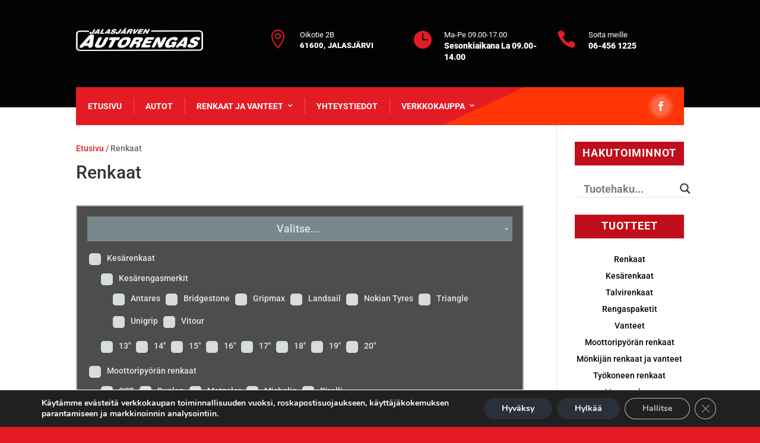

--- FILE ---
content_type: text/html; charset=UTF-8
request_url: https://www.autorengas.fi/tuote-osasto/renkaat/
body_size: 34410
content:
<!DOCTYPE html>
<html lang="fi">
<head>
	<meta charset="UTF-8" />
<meta http-equiv="X-UA-Compatible" content="IE=edge">
	<link rel="pingback" href="https://www.autorengas.fi/xmlrpc.php" />

	<script type="text/javascript">
		document.documentElement.className = 'js';
	</script>

	<title>Osasto: Renkaat | Jalasjärven Autorengas Oy</title>
<link rel="preconnect" href="https://fonts.gstatic.com" crossorigin />
<!-- The SEO Framework tehnyt Sybre Waaijer -->
<link rel="canonical" href="https://www.autorengas.fi/tuote-osasto/renkaat/" />
<meta property="og:type" content="website" />
<meta property="og:locale" content="fi_FI" />
<meta property="og:site_name" content="Jalasjärven Autorengas Oy" />
<meta property="og:title" content="Osasto: Renkaat | Jalasjärven Autorengas Oy" />
<meta property="og:url" content="https://www.autorengas.fi/tuote-osasto/renkaat/" />
<meta property="og:image" content="https://www.autorengas.fi/wp-content/uploads/2019/05/cropped-logo-1.png" />
<meta property="og:image:width" content="600" />
<meta property="og:image:height" content="109" />
<meta name="twitter:card" content="summary_large_image" />
<meta name="twitter:title" content="Osasto: Renkaat | Jalasjärven Autorengas Oy" />
<meta name="twitter:image" content="https://www.autorengas.fi/wp-content/uploads/2019/05/cropped-logo-1.png" />
<script type="application/ld+json">{"@context":"https://schema.org","@graph":[{"@type":"WebSite","@id":"https://www.autorengas.fi/#/schema/WebSite","url":"https://www.autorengas.fi/","name":"Jalasjärven Autorengas Oy","description":"Palveleva auto&#x2d; ja rengasliike 3&#x2d;tien varrella.","inLanguage":"fi","potentialAction":{"@type":"SearchAction","target":{"@type":"EntryPoint","urlTemplate":"https://www.autorengas.fi/search/{search_term_string}/"},"query-input":"required name=search_term_string"},"publisher":{"@type":"Organization","@id":"https://www.autorengas.fi/#/schema/Organization","name":"Jalasjärven Autorengas Oy","url":"https://www.autorengas.fi/","logo":{"@type":"ImageObject","url":"https://www.autorengas.fi/wp-content/uploads/2019/05/cropped-logo.png","contentUrl":"https://www.autorengas.fi/wp-content/uploads/2019/05/cropped-logo.png","width":512,"height":512}}},{"@type":"CollectionPage","@id":"https://www.autorengas.fi/tuote-osasto/renkaat/","url":"https://www.autorengas.fi/tuote-osasto/renkaat/","name":"Osasto: Renkaat | Jalasjärven Autorengas Oy","inLanguage":"fi","isPartOf":{"@id":"https://www.autorengas.fi/#/schema/WebSite"},"breadcrumb":{"@type":"BreadcrumbList","@id":"https://www.autorengas.fi/#/schema/BreadcrumbList","itemListElement":[{"@type":"ListItem","position":1,"item":"https://www.autorengas.fi/","name":"Jalasjärven Autorengas Oy"},{"@type":"ListItem","position":2,"name":"Osasto: Renkaat"}]}}]}</script>
<!-- / The SEO Framework tehnyt Sybre Waaijer | 6.08ms meta | 3.99ms boot -->

<script type="text/javascript">
			let jqueryParams=[],jQuery=function(r){return jqueryParams=[...jqueryParams,r],jQuery},$=function(r){return jqueryParams=[...jqueryParams,r],$};window.jQuery=jQuery,window.$=jQuery;let customHeadScripts=!1;jQuery.fn=jQuery.prototype={},$.fn=jQuery.prototype={},jQuery.noConflict=function(r){if(window.jQuery)return jQuery=window.jQuery,$=window.jQuery,customHeadScripts=!0,jQuery.noConflict},jQuery.ready=function(r){jqueryParams=[...jqueryParams,r]},$.ready=function(r){jqueryParams=[...jqueryParams,r]},jQuery.load=function(r){jqueryParams=[...jqueryParams,r]},$.load=function(r){jqueryParams=[...jqueryParams,r]},jQuery.fn.ready=function(r){jqueryParams=[...jqueryParams,r]},$.fn.ready=function(r){jqueryParams=[...jqueryParams,r]};</script><link rel="alternate" type="application/rss+xml" title="Jalasjärven Autorengas Oy &raquo; syöte" href="https://www.autorengas.fi/feed/" />
<link rel="alternate" type="application/rss+xml" title="Jalasjärven Autorengas Oy &raquo; kommenttien syöte" href="https://www.autorengas.fi/comments/feed/" />
<link rel="alternate" type="application/rss+xml" title="Syöte: Jalasjärven Autorengas Oy &raquo; Renkaat Osasto" href="https://www.autorengas.fi/tuote-osasto/renkaat/feed/" />
<meta content="Autorengas v.3.22.7.1557217501" name="generator"/><link rel='stylesheet' id='easy-autocomplete-css' href='https://www.autorengas.fi/wp-content/plugins/woocommerce-products-filter/js/easy-autocomplete/easy-autocomplete.min.css?ver=3.3.7.3' type='text/css' media='all' />
<link rel='stylesheet' id='easy-autocomplete-theme-css' href='https://www.autorengas.fi/wp-content/plugins/woocommerce-products-filter/js/easy-autocomplete/easy-autocomplete.themes.min.css?ver=3.3.7.3' type='text/css' media='all' />
<link rel='stylesheet' id='woof-css' href='https://www.autorengas.fi/wp-content/plugins/woocommerce-products-filter/css/front.css?ver=3.3.7.3' type='text/css' media='all' />
<style id='woof-inline-css' type='text/css'>

.woof_products_top_panel li span, .woof_products_top_panel2 li span{background: url(https://www.autorengas.fi/wp-content/plugins/woocommerce-products-filter/img/delete.png);background-size: 14px 14px;background-repeat: no-repeat;background-position: right;}
.woof_show_auto_form,.woof_hide_auto_form{ background-image: none ;}
.woof_edit_view{
                    display: none;
                }
--fs-sm: clamp(0.5rem, 0.03vi + 0.49rem, 0.52rem);
--fs-base: clamp(0.63rem, 0.11vi + 0.6rem, 0.69rem);
--fs-md: clamp(0.78rem, 0.25vi + 0.72rem, 0.92rem);
--fs-lg: clamp(0.98rem, 0.45vi + 0.87rem, 1.22rem);
--fs-xl: clamp(1.22rem, 0.74vi + 1.04rem, 1.63rem);
--fs-xxl: clamp(1.53rem, 1.17vi + 1.23rem, 2.17rem);
--fs-xxxl: clamp(1.91rem, 1.79vi + 1.46rem, 2.89rem);

/*# sourceURL=woof-inline-css */
</style>
<link rel='stylesheet' id='icheck-jquery-color-flat-css' href='https://www.autorengas.fi/wp-content/plugins/woocommerce-products-filter/js/icheck/skins/flat/_all.css?ver=3.3.7.3' type='text/css' media='all' />
<link rel='stylesheet' id='icheck-jquery-color-square-css' href='https://www.autorengas.fi/wp-content/plugins/woocommerce-products-filter/js/icheck/skins/square/_all.css?ver=3.3.7.3' type='text/css' media='all' />
<link rel='stylesheet' id='icheck-jquery-color-minimal-css' href='https://www.autorengas.fi/wp-content/plugins/woocommerce-products-filter/js/icheck/skins/minimal/_all.css?ver=3.3.7.3' type='text/css' media='all' />
<link rel='stylesheet' id='woof_by_author_html_items-css' href='https://www.autorengas.fi/wp-content/plugins/woocommerce-products-filter/ext/by_author/css/by_author.css?ver=3.3.7.3' type='text/css' media='all' />
<link rel='stylesheet' id='woof_by_backorder_html_items-css' href='https://www.autorengas.fi/wp-content/plugins/woocommerce-products-filter/ext/by_backorder/css/by_backorder.css?ver=3.3.7.3' type='text/css' media='all' />
<link rel='stylesheet' id='woof_by_featured_html_items-css' href='https://www.autorengas.fi/wp-content/plugins/woocommerce-products-filter/ext/by_featured/css/by_featured.css?ver=3.3.7.3' type='text/css' media='all' />
<link rel='stylesheet' id='woof_by_instock_html_items-css' href='https://www.autorengas.fi/wp-content/plugins/woocommerce-products-filter/ext/by_instock/css/by_instock.css?ver=3.3.7.3' type='text/css' media='all' />
<link rel='stylesheet' id='woof_by_onsales_html_items-css' href='https://www.autorengas.fi/wp-content/plugins/woocommerce-products-filter/ext/by_onsales/css/by_onsales.css?ver=3.3.7.3' type='text/css' media='all' />
<link rel='stylesheet' id='woof_by_sku_html_items-css' href='https://www.autorengas.fi/wp-content/plugins/woocommerce-products-filter/ext/by_sku/css/by_sku.css?ver=3.3.7.3' type='text/css' media='all' />
<link rel='stylesheet' id='woof_by_text_html_items-css' href='https://www.autorengas.fi/wp-content/plugins/woocommerce-products-filter/ext/by_text/assets/css/front.css?ver=3.3.7.3' type='text/css' media='all' />
<link rel='stylesheet' id='woof_color_html_items-css' href='https://www.autorengas.fi/wp-content/plugins/woocommerce-products-filter/ext/color/css/html_types/color.css?ver=3.3.7.3' type='text/css' media='all' />
<link rel='stylesheet' id='woof_image_html_items-css' href='https://www.autorengas.fi/wp-content/plugins/woocommerce-products-filter/ext/image/css/html_types/image.css?ver=3.3.7.3' type='text/css' media='all' />
<link rel='stylesheet' id='woof_label_html_items-css' href='https://www.autorengas.fi/wp-content/plugins/woocommerce-products-filter/ext/label/css/html_types/label.css?ver=3.3.7.3' type='text/css' media='all' />
<link rel='stylesheet' id='woof_select_hierarchy_html_items-css' href='https://www.autorengas.fi/wp-content/plugins/woocommerce-products-filter/ext/select_hierarchy/css/html_types/select_hierarchy.css?ver=3.3.7.3' type='text/css' media='all' />
<link rel='stylesheet' id='woof_select_radio_check_html_items-css' href='https://www.autorengas.fi/wp-content/plugins/woocommerce-products-filter/ext/select_radio_check/css/html_types/select_radio_check.css?ver=3.3.7.3' type='text/css' media='all' />
<link rel='stylesheet' id='woof_slider_html_items-css' href='https://www.autorengas.fi/wp-content/plugins/woocommerce-products-filter/ext/slider/css/html_types/slider.css?ver=3.3.7.3' type='text/css' media='all' />
<link rel='stylesheet' id='woof_sd_html_items_checkbox-css' href='https://www.autorengas.fi/wp-content/plugins/woocommerce-products-filter/ext/smart_designer/css/elements/checkbox.css?ver=3.3.7.3' type='text/css' media='all' />
<link rel='stylesheet' id='woof_sd_html_items_radio-css' href='https://www.autorengas.fi/wp-content/plugins/woocommerce-products-filter/ext/smart_designer/css/elements/radio.css?ver=3.3.7.3' type='text/css' media='all' />
<link rel='stylesheet' id='woof_sd_html_items_switcher-css' href='https://www.autorengas.fi/wp-content/plugins/woocommerce-products-filter/ext/smart_designer/css/elements/switcher.css?ver=3.3.7.3' type='text/css' media='all' />
<link rel='stylesheet' id='woof_sd_html_items_color-css' href='https://www.autorengas.fi/wp-content/plugins/woocommerce-products-filter/ext/smart_designer/css/elements/color.css?ver=3.3.7.3' type='text/css' media='all' />
<link rel='stylesheet' id='woof_sd_html_items_tooltip-css' href='https://www.autorengas.fi/wp-content/plugins/woocommerce-products-filter/ext/smart_designer/css/tooltip.css?ver=3.3.7.3' type='text/css' media='all' />
<link rel='stylesheet' id='woof_sd_html_items_front-css' href='https://www.autorengas.fi/wp-content/plugins/woocommerce-products-filter/ext/smart_designer/css/front.css?ver=3.3.7.3' type='text/css' media='all' />
<link rel='stylesheet' id='woof-switcher23-css' href='https://www.autorengas.fi/wp-content/plugins/woocommerce-products-filter/css/switcher.css?ver=3.3.7.3' type='text/css' media='all' />
<link rel='stylesheet' id='select2-css' href='https://www.autorengas.fi/wp-content/plugins/woocommerce/assets/css/select2.css?ver=10.3.6' type='text/css' media='all' />
<link rel='stylesheet' id='woocommerce-layout-css' href='https://www.autorengas.fi/wp-content/plugins/woocommerce/assets/css/woocommerce-layout.css?ver=10.3.6' type='text/css' media='all' />
<link rel='stylesheet' id='woocommerce-smallscreen-css' href='https://www.autorengas.fi/wp-content/plugins/woocommerce/assets/css/woocommerce-smallscreen.css?ver=10.3.6' type='text/css' media='only screen and (max-width: 768px)' />
<link rel='stylesheet' id='woocommerce-general-css' href='https://www.autorengas.fi/wp-content/plugins/woocommerce/assets/css/woocommerce.css?ver=10.3.6' type='text/css' media='all' />
<style id='woocommerce-inline-inline-css' type='text/css'>
.woocommerce form .form-row .required { visibility: visible; }
/*# sourceURL=woocommerce-inline-inline-css */
</style>
<link rel='stylesheet' id='wpos-slick-style-css' href='https://www.autorengas.fi/wp-content/plugins/wp-logo-showcase-responsive-slider-slider/assets/css/slick.css?ver=3.8.7' type='text/css' media='all' />
<link rel='stylesheet' id='wpls-public-style-css' href='https://www.autorengas.fi/wp-content/plugins/wp-logo-showcase-responsive-slider-slider/assets/css/wpls-public.css?ver=3.8.7' type='text/css' media='all' />
<link rel='stylesheet' id='woo-variation-swatches-css' href='https://www.autorengas.fi/wp-content/plugins/woo-variation-swatches/assets/css/frontend.min.css?ver=1762888275' type='text/css' media='all' />
<style id='woo-variation-swatches-inline-css' type='text/css'>
:root {
--wvs-tick:url("data:image/svg+xml;utf8,%3Csvg filter='drop-shadow(0px 0px 2px rgb(0 0 0 / .8))' xmlns='http://www.w3.org/2000/svg'  viewBox='0 0 30 30'%3E%3Cpath fill='none' stroke='%23ffffff' stroke-linecap='round' stroke-linejoin='round' stroke-width='4' d='M4 16L11 23 27 7'/%3E%3C/svg%3E");

--wvs-cross:url("data:image/svg+xml;utf8,%3Csvg filter='drop-shadow(0px 0px 5px rgb(255 255 255 / .6))' xmlns='http://www.w3.org/2000/svg' width='72px' height='72px' viewBox='0 0 24 24'%3E%3Cpath fill='none' stroke='%23ff0000' stroke-linecap='round' stroke-width='0.6' d='M5 5L19 19M19 5L5 19'/%3E%3C/svg%3E");
--wvs-single-product-item-width:20px;
--wvs-single-product-item-height:15px;
--wvs-single-product-item-font-size:16px}
/*# sourceURL=woo-variation-swatches-inline-css */
</style>
<link rel='stylesheet' id='brands-styles-css' href='https://www.autorengas.fi/wp-content/plugins/woocommerce/assets/css/brands.css?ver=10.3.6' type='text/css' media='all' />
<link rel='stylesheet' id='wpdreams-asl-basic-css' href='https://www.autorengas.fi/wp-content/plugins/ajax-search-lite/css/style.basic.css?ver=4.13.4' type='text/css' media='all' />
<style id='wpdreams-asl-basic-inline-css' type='text/css'>

					div[id*='ajaxsearchlitesettings'].searchsettings .asl_option_inner label {
						font-size: 0px !important;
						color: rgba(0, 0, 0, 0);
					}
					div[id*='ajaxsearchlitesettings'].searchsettings .asl_option_inner label:after {
						font-size: 11px !important;
						position: absolute;
						top: 0;
						left: 0;
						z-index: 1;
					}
					.asl_w_container {
						width: 100%;
						margin: 0px 0px 0px 0px;
						min-width: 200px;
					}
					div[id*='ajaxsearchlite'].asl_m {
						width: 100%;
					}
					div[id*='ajaxsearchliteres'].wpdreams_asl_results div.resdrg span.highlighted {
						font-weight: bold;
						color: rgba(217, 49, 43, 1);
						background-color: rgba(238, 238, 238, 1);
					}
					div[id*='ajaxsearchliteres'].wpdreams_asl_results .results img.asl_image {
						width: 70px;
						height: 70px;
						object-fit: cover;
					}
					div[id*='ajaxsearchlite'].asl_r .results {
						max-height: none;
					}
					div[id*='ajaxsearchlite'].asl_r {
						position: absolute;
					}
				
							.asl_w, .asl_w * {font-family:inherit !important;}
							.asl_m input[type=search]::placeholder{font-family:inherit !important;}
							.asl_m input[type=search]::-webkit-input-placeholder{font-family:inherit !important;}
							.asl_m input[type=search]::-moz-placeholder{font-family:inherit !important;}
							.asl_m input[type=search]:-ms-input-placeholder{font-family:inherit !important;}
						
						div.asl_r.asl_w.vertical .results .item::after {
							display: block;
							position: absolute;
							bottom: 0;
							content: '';
							height: 1px;
							width: 100%;
							background: #D8D8D8;
						}
						div.asl_r.asl_w.vertical .results .item.asl_last_item::after {
							display: none;
						}
					
						@media only screen and (max-width: 640px) {
							.asl_w_container {
								width: auto !important;
							}
						}
					 

/*# sourceURL=wpdreams-asl-basic-inline-css */
</style>
<link rel='stylesheet' id='wpdreams-asl-instance-css' href='https://www.autorengas.fi/wp-content/plugins/ajax-search-lite/css/style-underline.css?ver=4.13.4' type='text/css' media='all' />
<link rel='stylesheet' id='photoswipe-css' href='https://www.autorengas.fi/wp-content/plugins/woocommerce/assets/css/photoswipe/photoswipe.min.css?ver=10.3.6' type='text/css' media='all' />
<link rel='stylesheet' id='photoswipe-default-skin-css' href='https://www.autorengas.fi/wp-content/plugins/woocommerce/assets/css/photoswipe/default-skin/default-skin.min.css?ver=10.3.6' type='text/css' media='all' />
<link rel='stylesheet' id='divi-ultimate-header-plugin-main-css-css' href='https://www.autorengas.fi/wp-content/plugins/Divi-Ultimate-Header-Plugin/css/main.css?ver=3.1.9' type='text/css' media='all' />
<link rel='stylesheet' id='moove_gdpr_frontend-css' href='https://www.autorengas.fi/wp-content/plugins/gdpr-cookie-compliance/dist/styles/gdpr-main.css?ver=5.0.9' type='text/css' media='all' />
<style id='moove_gdpr_frontend-inline-css' type='text/css'>
#moove_gdpr_cookie_modal,#moove_gdpr_cookie_info_bar,.gdpr_cookie_settings_shortcode_content{font-family:&#039;Nunito&#039;,sans-serif}#moove_gdpr_save_popup_settings_button{background-color:#373737;color:#fff}#moove_gdpr_save_popup_settings_button:hover{background-color:#000}#moove_gdpr_cookie_info_bar .moove-gdpr-info-bar-container .moove-gdpr-info-bar-content a.mgbutton,#moove_gdpr_cookie_info_bar .moove-gdpr-info-bar-container .moove-gdpr-info-bar-content button.mgbutton{background-color:#2a3039}#moove_gdpr_cookie_modal .moove-gdpr-modal-content .moove-gdpr-modal-footer-content .moove-gdpr-button-holder a.mgbutton,#moove_gdpr_cookie_modal .moove-gdpr-modal-content .moove-gdpr-modal-footer-content .moove-gdpr-button-holder button.mgbutton,.gdpr_cookie_settings_shortcode_content .gdpr-shr-button.button-green{background-color:#2a3039;border-color:#2a3039}#moove_gdpr_cookie_modal .moove-gdpr-modal-content .moove-gdpr-modal-footer-content .moove-gdpr-button-holder a.mgbutton:hover,#moove_gdpr_cookie_modal .moove-gdpr-modal-content .moove-gdpr-modal-footer-content .moove-gdpr-button-holder button.mgbutton:hover,.gdpr_cookie_settings_shortcode_content .gdpr-shr-button.button-green:hover{background-color:#fff;color:#2a3039}#moove_gdpr_cookie_modal .moove-gdpr-modal-content .moove-gdpr-modal-close i,#moove_gdpr_cookie_modal .moove-gdpr-modal-content .moove-gdpr-modal-close span.gdpr-icon{background-color:#2a3039;border:1px solid #2a3039}#moove_gdpr_cookie_info_bar span.moove-gdpr-infobar-allow-all.focus-g,#moove_gdpr_cookie_info_bar span.moove-gdpr-infobar-allow-all:focus,#moove_gdpr_cookie_info_bar button.moove-gdpr-infobar-allow-all.focus-g,#moove_gdpr_cookie_info_bar button.moove-gdpr-infobar-allow-all:focus,#moove_gdpr_cookie_info_bar span.moove-gdpr-infobar-reject-btn.focus-g,#moove_gdpr_cookie_info_bar span.moove-gdpr-infobar-reject-btn:focus,#moove_gdpr_cookie_info_bar button.moove-gdpr-infobar-reject-btn.focus-g,#moove_gdpr_cookie_info_bar button.moove-gdpr-infobar-reject-btn:focus,#moove_gdpr_cookie_info_bar span.change-settings-button.focus-g,#moove_gdpr_cookie_info_bar span.change-settings-button:focus,#moove_gdpr_cookie_info_bar button.change-settings-button.focus-g,#moove_gdpr_cookie_info_bar button.change-settings-button:focus{-webkit-box-shadow:0 0 1px 3px #2a3039;-moz-box-shadow:0 0 1px 3px #2a3039;box-shadow:0 0 1px 3px #2a3039}#moove_gdpr_cookie_modal .moove-gdpr-modal-content .moove-gdpr-modal-close i:hover,#moove_gdpr_cookie_modal .moove-gdpr-modal-content .moove-gdpr-modal-close span.gdpr-icon:hover,#moove_gdpr_cookie_info_bar span[data-href]>u.change-settings-button{color:#2a3039}#moove_gdpr_cookie_modal .moove-gdpr-modal-content .moove-gdpr-modal-left-content #moove-gdpr-menu li.menu-item-selected a span.gdpr-icon,#moove_gdpr_cookie_modal .moove-gdpr-modal-content .moove-gdpr-modal-left-content #moove-gdpr-menu li.menu-item-selected button span.gdpr-icon{color:inherit}#moove_gdpr_cookie_modal .moove-gdpr-modal-content .moove-gdpr-modal-left-content #moove-gdpr-menu li a span.gdpr-icon,#moove_gdpr_cookie_modal .moove-gdpr-modal-content .moove-gdpr-modal-left-content #moove-gdpr-menu li button span.gdpr-icon{color:inherit}#moove_gdpr_cookie_modal .gdpr-acc-link{line-height:0;font-size:0;color:transparent;position:absolute}#moove_gdpr_cookie_modal .moove-gdpr-modal-content .moove-gdpr-modal-close:hover i,#moove_gdpr_cookie_modal .moove-gdpr-modal-content .moove-gdpr-modal-left-content #moove-gdpr-menu li a,#moove_gdpr_cookie_modal .moove-gdpr-modal-content .moove-gdpr-modal-left-content #moove-gdpr-menu li button,#moove_gdpr_cookie_modal .moove-gdpr-modal-content .moove-gdpr-modal-left-content #moove-gdpr-menu li button i,#moove_gdpr_cookie_modal .moove-gdpr-modal-content .moove-gdpr-modal-left-content #moove-gdpr-menu li a i,#moove_gdpr_cookie_modal .moove-gdpr-modal-content .moove-gdpr-tab-main .moove-gdpr-tab-main-content a:hover,#moove_gdpr_cookie_info_bar.moove-gdpr-dark-scheme .moove-gdpr-info-bar-container .moove-gdpr-info-bar-content a.mgbutton:hover,#moove_gdpr_cookie_info_bar.moove-gdpr-dark-scheme .moove-gdpr-info-bar-container .moove-gdpr-info-bar-content button.mgbutton:hover,#moove_gdpr_cookie_info_bar.moove-gdpr-dark-scheme .moove-gdpr-info-bar-container .moove-gdpr-info-bar-content a:hover,#moove_gdpr_cookie_info_bar.moove-gdpr-dark-scheme .moove-gdpr-info-bar-container .moove-gdpr-info-bar-content button:hover,#moove_gdpr_cookie_info_bar.moove-gdpr-dark-scheme .moove-gdpr-info-bar-container .moove-gdpr-info-bar-content span.change-settings-button:hover,#moove_gdpr_cookie_info_bar.moove-gdpr-dark-scheme .moove-gdpr-info-bar-container .moove-gdpr-info-bar-content button.change-settings-button:hover,#moove_gdpr_cookie_info_bar.moove-gdpr-dark-scheme .moove-gdpr-info-bar-container .moove-gdpr-info-bar-content u.change-settings-button:hover,#moove_gdpr_cookie_info_bar span[data-href]>u.change-settings-button,#moove_gdpr_cookie_info_bar.moove-gdpr-dark-scheme .moove-gdpr-info-bar-container .moove-gdpr-info-bar-content a.mgbutton.focus-g,#moove_gdpr_cookie_info_bar.moove-gdpr-dark-scheme .moove-gdpr-info-bar-container .moove-gdpr-info-bar-content button.mgbutton.focus-g,#moove_gdpr_cookie_info_bar.moove-gdpr-dark-scheme .moove-gdpr-info-bar-container .moove-gdpr-info-bar-content a.focus-g,#moove_gdpr_cookie_info_bar.moove-gdpr-dark-scheme .moove-gdpr-info-bar-container .moove-gdpr-info-bar-content button.focus-g,#moove_gdpr_cookie_info_bar.moove-gdpr-dark-scheme .moove-gdpr-info-bar-container .moove-gdpr-info-bar-content a.mgbutton:focus,#moove_gdpr_cookie_info_bar.moove-gdpr-dark-scheme .moove-gdpr-info-bar-container .moove-gdpr-info-bar-content button.mgbutton:focus,#moove_gdpr_cookie_info_bar.moove-gdpr-dark-scheme .moove-gdpr-info-bar-container .moove-gdpr-info-bar-content a:focus,#moove_gdpr_cookie_info_bar.moove-gdpr-dark-scheme .moove-gdpr-info-bar-container .moove-gdpr-info-bar-content button:focus,#moove_gdpr_cookie_info_bar.moove-gdpr-dark-scheme .moove-gdpr-info-bar-container .moove-gdpr-info-bar-content span.change-settings-button.focus-g,span.change-settings-button:focus,button.change-settings-button.focus-g,button.change-settings-button:focus,#moove_gdpr_cookie_info_bar.moove-gdpr-dark-scheme .moove-gdpr-info-bar-container .moove-gdpr-info-bar-content u.change-settings-button.focus-g,#moove_gdpr_cookie_info_bar.moove-gdpr-dark-scheme .moove-gdpr-info-bar-container .moove-gdpr-info-bar-content u.change-settings-button:focus{color:#2a3039}#moove_gdpr_cookie_modal .moove-gdpr-branding.focus-g span,#moove_gdpr_cookie_modal .moove-gdpr-modal-content .moove-gdpr-tab-main a.focus-g,#moove_gdpr_cookie_modal .moove-gdpr-modal-content .moove-gdpr-tab-main .gdpr-cd-details-toggle.focus-g{color:#2a3039}#moove_gdpr_cookie_modal.gdpr_lightbox-hide{display:none}
/*# sourceURL=moove_gdpr_frontend-inline-css */
</style>
<link rel='stylesheet' id='divi-style-parent-css' href='https://www.autorengas.fi/wp-content/themes/Divi/style-static-cpt.min.css?ver=4.27.5' type='text/css' media='all' />
<link rel='stylesheet' id='divi-style-css' href='https://www.autorengas.fi/wp-content/themes/autorengas/style.css?ver=4.27.5' type='text/css' media='all' />
<script type="text/javascript" src="https://www.autorengas.fi/wp-includes/js/jquery/jquery.min.js?ver=3.7.1" id="jquery-core-js"></script>
<script type="text/javascript" src="https://www.autorengas.fi/wp-includes/js/jquery/jquery-migrate.min.js?ver=3.4.1" id="jquery-migrate-js"></script>
<script type="text/javascript" id="jquery-js-after">
/* <![CDATA[ */
jqueryParams.length&&$.each(jqueryParams,function(e,r){if("function"==typeof r){var n=String(r);n.replace("$","jQuery");var a=new Function("return "+n)();$(document).ready(a)}});
//# sourceURL=jquery-js-after
/* ]]> */
</script>
<script type="text/javascript" src="https://www.autorengas.fi/wp-content/plugins/woocommerce-products-filter/js/easy-autocomplete/jquery.easy-autocomplete.min.js?ver=3.3.7.3" id="easy-autocomplete-js"></script>
<script type="text/javascript" id="woof-husky-js-extra">
/* <![CDATA[ */
var woof_husky_txt = {"ajax_url":"https://www.autorengas.fi/wp-admin/admin-ajax.php","plugin_uri":"https://www.autorengas.fi/wp-content/plugins/woocommerce-products-filter/ext/by_text/","loader":"https://www.autorengas.fi/wp-content/plugins/woocommerce-products-filter/ext/by_text/assets/img/ajax-loader.gif","not_found":"Nothing found!","prev":"Prev","next":"Next","site_link":"https://www.autorengas.fi","default_data":{"placeholder":"Vapaa sanahaku","behavior":"title_or_content_or_excerpt","search_by_full_word":"0","autocomplete":1,"how_to_open_links":"0","taxonomy_compatibility":"1","sku_compatibility":"1","custom_fields":"","search_desc_variant":"1","view_text_length":"10","min_symbols":"3","max_posts":"10","image":"","notes_for_customer":"","template":"","max_open_height":"300","page":0}};
//# sourceURL=woof-husky-js-extra
/* ]]> */
</script>
<script type="text/javascript" src="https://www.autorengas.fi/wp-content/plugins/woocommerce-products-filter/ext/by_text/assets/js/husky.js?ver=3.3.7.3" id="woof-husky-js"></script>
<script type="text/javascript" src="https://www.autorengas.fi/wp-content/plugins/woocommerce/assets/js/jquery-blockui/jquery.blockUI.min.js?ver=2.7.0-wc.10.3.6" id="wc-jquery-blockui-js" data-wp-strategy="defer"></script>
<script type="text/javascript" id="wc-add-to-cart-js-extra">
/* <![CDATA[ */
var wc_add_to_cart_params = {"ajax_url":"/wp-admin/admin-ajax.php","wc_ajax_url":"/?wc-ajax=%%endpoint%%","i18n_view_cart":"N\u00e4yt\u00e4 ostoskori","cart_url":"https://www.autorengas.fi/ostoskori/","is_cart":"","cart_redirect_after_add":"no"};
//# sourceURL=wc-add-to-cart-js-extra
/* ]]> */
</script>
<script type="text/javascript" src="https://www.autorengas.fi/wp-content/plugins/woocommerce/assets/js/frontend/add-to-cart.min.js?ver=10.3.6" id="wc-add-to-cart-js" defer="defer" data-wp-strategy="defer"></script>
<script type="text/javascript" src="https://www.autorengas.fi/wp-content/plugins/woocommerce/assets/js/js-cookie/js.cookie.min.js?ver=2.1.4-wc.10.3.6" id="wc-js-cookie-js" defer="defer" data-wp-strategy="defer"></script>
<script type="text/javascript" id="woocommerce-js-extra">
/* <![CDATA[ */
var woocommerce_params = {"ajax_url":"/wp-admin/admin-ajax.php","wc_ajax_url":"/?wc-ajax=%%endpoint%%","i18n_password_show":"N\u00e4yt\u00e4 salasana","i18n_password_hide":"Piilota salasana"};
//# sourceURL=woocommerce-js-extra
/* ]]> */
</script>
<script type="text/javascript" src="https://www.autorengas.fi/wp-content/plugins/woocommerce/assets/js/frontend/woocommerce.min.js?ver=10.3.6" id="woocommerce-js" defer="defer" data-wp-strategy="defer"></script>
<script type="text/javascript" src="https://www.autorengas.fi/wp-content/plugins/woocommerce/assets/js/zoom/jquery.zoom.min.js?ver=1.7.21-wc.10.3.6" id="wc-zoom-js" defer="defer" data-wp-strategy="defer"></script>
<script type="text/javascript" src="https://www.autorengas.fi/wp-content/plugins/woocommerce/assets/js/flexslider/jquery.flexslider.min.js?ver=2.7.2-wc.10.3.6" id="wc-flexslider-js" defer="defer" data-wp-strategy="defer"></script>
<script type="text/javascript" src="https://www.autorengas.fi/wp-content/plugins/woocommerce/assets/js/photoswipe/photoswipe.min.js?ver=4.1.1-wc.10.3.6" id="wc-photoswipe-js" defer="defer" data-wp-strategy="defer"></script>
<script type="text/javascript" src="https://www.autorengas.fi/wp-content/plugins/woocommerce/assets/js/photoswipe/photoswipe-ui-default.min.js?ver=4.1.1-wc.10.3.6" id="wc-photoswipe-ui-default-js" defer="defer" data-wp-strategy="defer"></script>
<script type="text/javascript" id="wc-single-product-js-extra">
/* <![CDATA[ */
var wc_single_product_params = {"i18n_required_rating_text":"Valitse arvostelu, ole hyv\u00e4.","i18n_rating_options":["1/5 t\u00e4hte\u00e4","2/5 t\u00e4hte\u00e4","3/5 t\u00e4hte\u00e4","4/5 t\u00e4hte\u00e4","5/5 t\u00e4hte\u00e4"],"i18n_product_gallery_trigger_text":"View full-screen image gallery","review_rating_required":"yes","flexslider":{"rtl":false,"animation":"slide","smoothHeight":true,"directionNav":false,"controlNav":"thumbnails","slideshow":false,"animationSpeed":500,"animationLoop":false,"allowOneSlide":false},"zoom_enabled":"1","zoom_options":[],"photoswipe_enabled":"1","photoswipe_options":{"shareEl":false,"closeOnScroll":false,"history":false,"hideAnimationDuration":0,"showAnimationDuration":0},"flexslider_enabled":"1"};
//# sourceURL=wc-single-product-js-extra
/* ]]> */
</script>
<script type="text/javascript" src="https://www.autorengas.fi/wp-content/plugins/woocommerce/assets/js/frontend/single-product.min.js?ver=10.3.6" id="wc-single-product-js" defer="defer" data-wp-strategy="defer"></script>
<script type="text/javascript" id="wc-cart-fragments-js-extra">
/* <![CDATA[ */
var wc_cart_fragments_params = {"ajax_url":"/wp-admin/admin-ajax.php","wc_ajax_url":"/?wc-ajax=%%endpoint%%","cart_hash_key":"wc_cart_hash_dabe8cb3e108303bf92864f79612e60d","fragment_name":"wc_fragments_dabe8cb3e108303bf92864f79612e60d","request_timeout":"5000"};
//# sourceURL=wc-cart-fragments-js-extra
/* ]]> */
</script>
<script type="text/javascript" src="https://www.autorengas.fi/wp-content/plugins/woocommerce/assets/js/frontend/cart-fragments.min.js?ver=10.3.6" id="wc-cart-fragments-js" defer="defer" data-wp-strategy="defer"></script>
<script type="text/javascript" id="wc-country-select-js-extra">
/* <![CDATA[ */
var wc_country_select_params = {"countries":"{\"FI\":[]}","i18n_select_state_text":"Valitse joku vaihtoehto...","i18n_no_matches":"Ei l\u00f6ytynyt","i18n_ajax_error":"Lataus ep\u00e4onnistui","i18n_input_too_short_1":"Kirjoita yksi -1- tai useampi merkki","i18n_input_too_short_n":"Kirjoita %qty% tai useampi merkki","i18n_input_too_long_1":"Poista yksi -1- merkki","i18n_input_too_long_n":"Poista %qty% merkki\u00e4","i18n_selection_too_long_1":"Voit lis\u00e4t\u00e4 vain yhden -1- tuotteen","i18n_selection_too_long_n":"Voit lis\u00e4t\u00e4 vain %qty% tuotetta","i18n_load_more":"Lataa lis\u00e4\u00e4 ...","i18n_searching":"Etsii ..."};
//# sourceURL=wc-country-select-js-extra
/* ]]> */
</script>
<script type="text/javascript" src="https://www.autorengas.fi/wp-content/plugins/woocommerce/assets/js/frontend/country-select.min.js?ver=10.3.6" id="wc-country-select-js" defer="defer" data-wp-strategy="defer"></script>
<script type="text/javascript" id="wc-address-i18n-js-extra">
/* <![CDATA[ */
var wc_address_i18n_params = {"locale":"{\"FI\":{\"postcode\":{\"priority\":65},\"state\":{\"required\":false,\"hidden\":true}},\"default\":{\"first_name\":{\"label\":\"Etunimi\",\"required\":true,\"class\":[\"form-row-first\"],\"autocomplete\":\"given-name\",\"priority\":10},\"last_name\":{\"label\":\"Sukunimi\",\"required\":true,\"class\":[\"form-row-last\"],\"autocomplete\":\"family-name\",\"priority\":20},\"company\":{\"label\":\"Yrityksen nimi\",\"class\":[\"form-row-wide\"],\"autocomplete\":\"organization\",\"priority\":30,\"required\":false},\"country\":{\"type\":\"country\",\"label\":\"Maa \\/ Alue\",\"required\":true,\"class\":[\"form-row-wide\",\"address-field\",\"update_totals_on_change\"],\"autocomplete\":\"country\",\"priority\":40},\"address_1\":{\"label\":\"Katuosoite\",\"placeholder\":\"Kadunnimi ja talon numero\",\"required\":true,\"class\":[\"form-row-wide\",\"address-field\"],\"autocomplete\":\"address-line1\",\"priority\":50},\"address_2\":{\"label\":\"Huoneisto, yksikk\\u00f6, jne.\",\"label_class\":[\"screen-reader-text\"],\"placeholder\":\"Huoneisto, yksikk\\u00f6 jne. (valinnainen)\",\"class\":[\"form-row-wide\",\"address-field\"],\"autocomplete\":\"address-line2\",\"priority\":60,\"required\":false},\"city\":{\"label\":\"Postitoimipaikka\",\"required\":true,\"class\":[\"form-row-wide\",\"address-field\"],\"autocomplete\":\"address-level2\",\"priority\":70},\"state\":{\"type\":\"state\",\"label\":\"L\\u00e4\\u00e4ni \\/ alue ym.\",\"required\":true,\"class\":[\"form-row-wide\",\"address-field\"],\"validate\":[\"state\"],\"autocomplete\":\"address-level1\",\"priority\":80},\"postcode\":{\"label\":\"Postinumero\",\"required\":true,\"class\":[\"form-row-wide\",\"address-field\"],\"validate\":[\"postcode\"],\"autocomplete\":\"postal-code\",\"priority\":90}}}","locale_fields":"{\"address_1\":\"#billing_address_1_field, #shipping_address_1_field\",\"address_2\":\"#billing_address_2_field, #shipping_address_2_field\",\"state\":\"#billing_state_field, #shipping_state_field, #calc_shipping_state_field\",\"postcode\":\"#billing_postcode_field, #shipping_postcode_field, #calc_shipping_postcode_field\",\"city\":\"#billing_city_field, #shipping_city_field, #calc_shipping_city_field\"}","i18n_required_text":"vaaditaan","i18n_optional_text":"valinnainen"};
//# sourceURL=wc-address-i18n-js-extra
/* ]]> */
</script>
<script type="text/javascript" src="https://www.autorengas.fi/wp-content/plugins/woocommerce/assets/js/frontend/address-i18n.min.js?ver=10.3.6" id="wc-address-i18n-js" defer="defer" data-wp-strategy="defer"></script>
<script type="text/javascript" id="wc-checkout-js-extra">
/* <![CDATA[ */
var wc_checkout_params = {"ajax_url":"/wp-admin/admin-ajax.php","wc_ajax_url":"/?wc-ajax=%%endpoint%%","update_order_review_nonce":"3147279d95","apply_coupon_nonce":"d9b26e1487","remove_coupon_nonce":"6862718012","option_guest_checkout":"yes","checkout_url":"/?wc-ajax=checkout","is_checkout":"0","debug_mode":"","i18n_checkout_error":"Tilauksesi k\u00e4sittelyss\u00e4 tapahtui virhe. Tarkista, onko valitsemaltasi maksutavalta suoritettu veloitus ja tarkista \u003Ca href=\"https://www.autorengas.fi/omatili/orders/\"\u003Etilaushistoriasi\u003C/a\u003E ennen kuin tilaat uudelleen."};
//# sourceURL=wc-checkout-js-extra
/* ]]> */
</script>
<script type="text/javascript" src="https://www.autorengas.fi/wp-content/plugins/woocommerce/assets/js/frontend/checkout.min.js?ver=10.3.6" id="wc-checkout-js" defer="defer" data-wp-strategy="defer"></script>
<script type="text/javascript" src="https://www.autorengas.fi/wp-content/plugins/woocommerce/assets/js/select2/select2.full.min.js?ver=4.0.3-wc.10.3.6" id="wc-select2-js" defer="defer" data-wp-strategy="defer"></script>
<script type="text/javascript" src="https://www.autorengas.fi/wp-content/plugins/woocommerce/assets/js/selectWoo/selectWoo.full.min.js?ver=1.0.9-wc.10.3.6" id="selectWoo-js" defer="defer" data-wp-strategy="defer"></script>
<link rel="https://api.w.org/" href="https://www.autorengas.fi/wp-json/" /><link rel="alternate" title="JSON" type="application/json" href="https://www.autorengas.fi/wp-json/wp/v2/product_cat/32" />	
	<style type="text/css"> 		body.free-vertical-navigation-body-tag .free-hamburger-icon .mobile_menu_bar:before { color: #e51b23; }
		.free-vertical-navigation-background-overlay { background-color: rgba(255,255,255,0.85); }
		.free-vertical-navigation, .free-vertical-navigation-wrapper { max-width: 250px!important; width: 100%!important; }
		.free-vertical-navigation .fullwidth-menu-nav>ul>li>ul.sub-menu { left: 250px; }
		.free-vertical-navigation .fullwidth-menu-nav>ul>li.et-reverse-direction-nav>ul.sub-menu { left: auto; right: 250px; }
		
		.free-vertical-navigation-menu-hover-1 .free-vertical-navigation nav>ul>li>a:before,
			.free-vertical-navigation-menu-hover-2 .free-vertical-navigation nav>ul>li>a:before,
				.free-vertical-navigation-menu-hover-3 .free-vertical-navigation nav>ul>li:hover>a,
					.free-vertical-navigation-menu-hover-4 .free-vertical-navigation nav>ul>li>a:before {
			background-color: #e51b23!important;
		}
		body.free-vertical-navigation-custom-menu-hover .free-vertical-navigation nav>ul>li:hover>a {
			color: #ffffff!important;
		}
		
		@media screen and (min-width: 981px) {
			html.et-fb-root-ancestor:not(.et-fb-preview--wireframe) .free-vertical-navigation {
				margin-left: -250px!important;
			}
			html.et-fb-root-ancestor:not(.et-fb-preview--wireframe) body.free-vertical-navigation-body-tag.et-db.et-bfb>article #page-container-bfb .et-fb-post-content,
				html.et-fb-root-ancestor:not(.et-fb-preview--wireframe) body.free-vertical-navigation-body-tag .et-fb-post-content {
				margin-left: 250px!important;
			}
			html.et-fb-root-ancestor:not(.et-fb-preview--wireframe) body.free-vertical-navigation-body-tag.et-db.et-bfb>article #page-container-bfb .et-fb-post-content .free-vertical-navigation {
				position: relative!important;
				float: left !important;
			}
		}
		
				
			@media screen and (min-width: 1140px) {
				html.et-fb-root-ancestor:not(.et-fb-preview--wireframe) .free-vertical-navigation-breakpoint-show {
					opacity: 0.5!important;
				}
				html:not(.et-fb-root-ancestor) .free-vertical-navigation {
					position: fixed!important;
					left: 0;
				}
				html:not(.et-fb-root-ancestor) .free-vertical-navigation-wrapper .free-vertical-navigation {
					position: relative!important;
				}
				html:not(.et-fb-root-ancestor):not(.et-fb-preview--wireframe) body.free-vertical-navigation-body-tag #et-main-area,
					body.free-vertical-navigation-body-tag .free-du-plugin-header {
					margin-left: 250px!important;
				}
				html:not(.et-fb-root-ancestor) .free-vertical-navigation-breakpoint-show {
					display: none!important;
				}
				.free-vertical-navigation-background-overlay {
					display: none!important;
				}
				.free-vertical-navigation-wrapper:not(.free-menu-collapsible-wrapper) {
					box-shadow: none!important;
				}
			}
			@media screen and (max-width: 1139px) {
				html.et-fb-root-ancestor:not(.et-fb-preview--wireframe) .free-vertical-navigation-breakpoint-hide,
					html.et-fb-root-ancestor:not(.et-fb-preview--wireframe) .free-vertical-navigation {
					opacity: 0.5!important;
				}
				html:not(.et-fb-root-ancestor) .free-vertical-navigation {
					transform: translateX(-100%);
				}
				html:not(.et-fb-root-ancestor) .free-vertical-navigation-wrapper .free-vertical-navigation {
					transform: translateX(0%);
				}
				body:not(.free-vertical-navigation-overlay-show) .free-vertical-navigation-wrapper {
					box-shadow: none!important;
				}
			}
			
				
			@media screen and (max-width: 1139px) {
		
						html:not(.et-fb-root-ancestor) .free-vertical-navigation-breakpoint-hide {
					display: none!important;
				}
				body.free-vertical-navigation-overlay-left .free-vertical-navigation-wrapper {
					transform: translateX(-100%);
					transition: all 0.5s ease;
				}
				body.free-vertical-navigation-overlay-right .free-vertical-navigation-wrapper {
					transform: translateX(100%);
					left: auto;
					right: 0;
					transition: all 0.5s ease;
				}
		
				
			}
			
						@media screen and (min-width: 981px) {
					#main-header, #top-header { display: none!important; }
					#page-container { padding-top: 0!important; margin-top: 0!important; }
				}
									.free-menu-hover-2 .free-header-menu nav>ul>li:before { background-color: #ffffff!important; }
											.free-menu-hover-2 .free-header-menu nav>ul>li:hover>a,
							.free-menu-hover-2.et-db #et-boc .free-header-menu nav>ul>li:hover>a { color: #dd3333!important; opacity: 1!important; }
						</style> <meta name="viewport" content="width=device-width, initial-scale=1.0, maximum-scale=1.0, user-scalable=0" />	<noscript><style>.woocommerce-product-gallery{ opacity: 1 !important; }</style></noscript>
	<style type="text/css" id="custom-background-css">
body.custom-background { background-color: #e51b23; }
</style>
	<!-- Google tag (gtag.js) -->
<script async src="https://www.googletagmanager.com/gtag/js?id=G-N97QV8D4VM"></script>
<script>
  window.dataLayer = window.dataLayer || [];
  function gtag(){dataLayer.push(arguments);}
  gtag('js', new Date());

  gtag('config', 'G-N97QV8D4VM');
</script>


<meta name="format-detection" content="telephone=no">
<link rel="icon" href="https://www.autorengas.fi/wp-content/uploads/2019/05/cropped-logo-32x32.png" sizes="32x32" />
<link rel="icon" href="https://www.autorengas.fi/wp-content/uploads/2019/05/cropped-logo-192x192.png" sizes="192x192" />
<link rel="apple-touch-icon" href="https://www.autorengas.fi/wp-content/uploads/2019/05/cropped-logo-180x180.png" />
<meta name="msapplication-TileImage" content="https://www.autorengas.fi/wp-content/uploads/2019/05/cropped-logo-270x270.png" />
<link rel="stylesheet" id="et-divi-customizer-global-cached-inline-styles" href="https://www.autorengas.fi/wp-content/et-cache/global/et-divi-customizer-global.min.css?ver=1764949794" /><style id="et-divi-customizer-cpt-global-cached-inline-styles">body,.et-db #et-boc .et-l .et_pb_column_1_2 .et_quote_content blockquote cite,.et-db #et-boc .et-l .et_pb_column_1_2 .et_link_content a.et_link_main_url,.et-db #et-boc .et-l .et_pb_column_1_3 .et_quote_content blockquote cite,.et-db #et-boc .et-l .et_pb_column_3_8 .et_quote_content blockquote cite,.et-db #et-boc .et-l .et_pb_column_1_4 .et_quote_content blockquote cite,.et-db #et-boc .et-l .et_pb_blog_grid .et_quote_content blockquote cite,.et-db #et-boc .et-l .et_pb_column_1_3 .et_link_content a.et_link_main_url,.et-db #et-boc .et-l .et_pb_column_3_8 .et_link_content a.et_link_main_url,.et-db #et-boc .et-l .et_pb_column_1_4 .et_link_content a.et_link_main_url,.et-db #et-boc .et-l .et_pb_blog_grid .et_link_content a.et_link_main_url,body.et-db #et-boc .et-l .et_pb_bg_layout_light .et_pb_post p,body.et-db #et-boc .et-l .et_pb_bg_layout_dark .et_pb_post p{font-size:14px}.et-db #et-boc .et-l .et_pb_slide_content,.et-db #et-boc .et-l .et_pb_best_value{font-size:15px}.woocommerce #respond input#submit,.woocommerce-page #respond input#submit,.woocommerce #content input.button,.woocommerce-page #content input.button,.woocommerce-message,.woocommerce-error,.woocommerce-info{background:#e51b23!important}#et_search_icon:hover,.mobile_menu_bar:before,.mobile_menu_bar:after,.et_toggle_slide_menu:after,.et-social-icon a:hover,.et_pb_sum,.et-db #et-boc .et-l .et_pb_sum,.et-db #et-boc .et-l .et_pb_pricing li a,.et-db #et-boc .et-l .et_pb_pricing_table_button,.et_overlay:before,.et-db #et-boc .et-l .et_overlay:before,.entry-summary p.price ins,.et-db #et-boc .et-l .entry-summary p.price ins,.woocommerce div.product span.price,.woocommerce-page div.product span.price,.woocommerce #content div.product span.price,.woocommerce-page #content div.product span.price,.woocommerce div.product p.price,.woocommerce-page div.product p.price,.woocommerce #content div.product p.price,.woocommerce-page #content div.product p.price,.et-db #et-boc .et-l .et_pb_member_social_links a:hover,.woocommerce .star-rating span:before,.woocommerce-page .star-rating span:before,.et_pb_widget li a:hover,.et-db #et-boc .et-l .et_pb_widget li a:hover,.et-db #et-boc .et-l .et_pb_filterable_portfolio .et_pb_portfolio_filters li a.active,.et-db #et-boc .et-l .et_pb_filterable_portfolio .et_pb_portofolio_pagination ul li a.active,.et-db #et-boc .et-l .et_pb_gallery .et_pb_gallery_pagination ul li a.active,.wp-pagenavi span.current,.wp-pagenavi a:hover,.nav-single a,.et-db #et-boc .et-l .nav-single a,.tagged_as a,.et-db #et-boc .et-l .tagged_as a,.posted_in a,.et-db #et-boc .et-l .posted_in a{color:#e51b23}.et-db #et-boc .et-l .et_pb_contact_submit,.et-db #et-boc .et-l .et_password_protected_form .et_submit_button,.et-db #et-boc .et-l .et_pb_bg_layout_light .et_pb_newsletter_button,.et-db #et-boc .et-l .comment-reply-link,.et-db .form-submit #et-boc .et-l .et_pb_button,.et-db #et-boc .et-l .et_pb_bg_layout_light .et_pb_promo_button,.et-db #et-boc .et-l .et_pb_bg_layout_light .et_pb_more_button,.woocommerce a.button.alt,.woocommerce.et-db #et-boc .et-l a.button.alt,.woocommerce-page a.button.alt,.woocommerce-page.et-db #et-boc .et-l a.button.alt,.woocommerce button.button.alt,.woocommerce.et-db #et-boc .et-l button.button.alt,.woocommerce button.button.alt.disabled,.woocommerce.et-db #et-boc .et-l button.button.alt.disabled,.woocommerce-page button.button.alt,.woocommerce-page.et-db #et-boc .et-l button.button.alt,.woocommerce-page button.button.alt.disabled,.woocommerce-page.et-db #et-boc .et-l button.button.alt.disabled,.woocommerce input.button.alt,.woocommerce.et-db #et-boc .et-l input.button.alt,.woocommerce-page input.button.alt,.woocommerce-page.et-db #et-boc .et-l input.button.alt,.woocommerce #respond input#submit.alt,.woocommerce-page #respond input#submit.alt,.woocommerce #content input.button.alt,.woocommerce #content.et-db #et-boc .et-l input.button.alt,.woocommerce-page #content input.button.alt,.woocommerce-page #content.et-db #et-boc .et-l input.button.alt,.woocommerce a.button,.woocommerce.et-db #et-boc .et-l a.button,.woocommerce-page a.button,.woocommerce-page.et-db #et-boc .et-l a.button,.woocommerce button.button,.woocommerce.et-db #et-boc .et-l button.button,.woocommerce-page button.button,.woocommerce-page.et-db #et-boc .et-l button.button,.woocommerce input.button,.woocommerce.et-db #et-boc .et-l input.button,.woocommerce-page input.button,.woocommerce-page.et-db #et-boc .et-l input.button,.et-db #et-boc .et-l .et_pb_contact p input[type="checkbox"]:checked+label i:before,.et-db #et-boc .et-l .et_pb_bg_layout_light.et_pb_module.et_pb_button{color:#e51b23}.footer-widget h4,.et-db #et-boc .et-l .footer-widget h4{color:#e51b23}.et-search-form,.et-db #et-boc .et-l .et-search-form,.nav li ul,.et-db #et-boc .et-l .nav li ul,.et_mobile_menu,.et-db #et-boc .et-l .et_mobile_menu,.footer-widget li:before,.et-db #et-boc .et-l .footer-widget li:before,.et-db #et-boc .et-l .et_pb_pricing li:before,blockquote,.et-db #et-boc .et-l blockquote{border-color:#e51b23}.et-db #et-boc .et-l .et_pb_counter_amount,.et-db #et-boc .et-l .et_pb_featured_table .et_pb_pricing_heading,.et_quote_content,.et-db #et-boc .et-l .et_quote_content,.et_link_content,.et-db #et-boc .et-l .et_link_content,.et_audio_content,.et-db #et-boc .et-l .et_audio_content,.et-db #et-boc .et-l .et_pb_post_slider.et_pb_bg_layout_dark,.et_slide_in_menu_container,.et-db #et-boc .et-l .et_slide_in_menu_container,.et-db #et-boc .et-l .et_pb_contact p input[type="radio"]:checked+label i:before{background-color:#e51b23}a,.et-db #et-boc .et-l a{color:#e51b23}#main-header,#main-header .nav li ul,.et-search-form,#main-header .et_mobile_menu{background-color:#000000}.et_secondary_nav_enabled #page-container #top-header{background-color:#e51b23!important}#et-secondary-nav li ul{background-color:#e51b23}#top-header,#top-header a,#et-secondary-nav li li a,#top-header .et-social-icon a:before{font-size:14px}#top-menu li a{font-size:18px}body.et_vertical_nav .container.et_search_form_container .et-search-form input{font-size:18px!important}#top-menu li.current-menu-ancestor>a,#top-menu li.current-menu-item>a,#top-menu li.current_page_item>a{color:#e51b23}#main-footer .footer-widget h4,#main-footer .widget_block h1,#main-footer .widget_block h2,#main-footer .widget_block h3,#main-footer .widget_block h4,#main-footer .widget_block h5,#main-footer .widget_block h6{color:#e51b23}.footer-widget li:before{border-color:#e51b23}.bottom-nav,.bottom-nav a,.bottom-nav li.current-menu-item a{color:rgba(187,187,187,0.86)}#et-footer-nav .bottom-nav li.current-menu-item a{color:rgba(187,187,187,0.86)}.woocommerce a.button.alt,.woocommerce.et-db #et-boc .et-l a.button.alt,.woocommerce-page a.button.alt,.woocommerce-page.et-db #et-boc .et-l a.button.alt,.woocommerce button.button.alt,.woocommerce.et-db #et-boc .et-l button.button.alt,.woocommerce button.button.alt.disabled,.woocommerce.et-db #et-boc .et-l button.button.alt.disabled,.woocommerce-page button.button.alt,.woocommerce-page.et-db #et-boc .et-l button.button.alt,.woocommerce-page button.button.alt.disabled,.woocommerce-page.et-db #et-boc .et-l button.button.alt.disabled,.woocommerce input.button.alt,.woocommerce.et-db #et-boc .et-l input.button.alt,.woocommerce-page input.button.alt,.woocommerce-page.et-db #et-boc .et-l input.button.alt,.woocommerce #respond input#submit.alt,.woocommerce-page #respond input#submit.alt,.woocommerce #content input.button.alt,.woocommerce #content.et-db #et-boc .et-l input.button.alt,.woocommerce-page #content input.button.alt,.woocommerce-page #content.et-db #et-boc .et-l input.button.alt,.woocommerce a.button,.woocommerce.et-db #et-boc .et-l a.button,.woocommerce-page a.button,.woocommerce-page.et-db #et-boc .et-l a.button,.woocommerce button.button,.woocommerce.et-db #et-boc .et-l button.button,.woocommerce-page button.button,.woocommerce-page.et-db #et-boc .et-l button.button,.woocommerce input.button,.woocommerce.et-db #et-boc .et-l input.button,.woocommerce-page input.button,.woocommerce-page.et-db #et-boc .et-l input.button,.woocommerce #respond input#submit,.woocommerce-page #respond input#submit,.woocommerce #content input.button,.woocommerce #content.et-db #et-boc .et-l input.button,.woocommerce-page #content input.button,.woocommerce-page #content.et-db #et-boc .et-l input.button,.woocommerce-message a.button.wc-forward,body .et_pb_button,body.et-db #et-boc .et-l .et_pb_button{background-color:#c00f1b}.woocommerce.et_pb_button_helper_class a.button.alt,.woocommerce.et_pb_button_helper_class.et-db #et-boc .et-l a.button.alt,.woocommerce-page.et_pb_button_helper_class a.button.alt,.woocommerce-page.et_pb_button_helper_class.et-db #et-boc .et-l a.button.alt,.woocommerce.et_pb_button_helper_class button.button.alt,.woocommerce.et_pb_button_helper_class.et-db #et-boc .et-l button.button.alt,.woocommerce.et_pb_button_helper_class button.button.alt.disabled,.woocommerce.et_pb_button_helper_class.et-db #et-boc .et-l button.button.alt.disabled,.woocommerce-page.et_pb_button_helper_class button.button.alt,.woocommerce-page.et_pb_button_helper_class.et-db #et-boc .et-l button.button.alt,.woocommerce-page.et_pb_button_helper_class button.button.alt.disabled,.woocommerce-page.et_pb_button_helper_class.et-db #et-boc .et-l button.button.alt.disabled,.woocommerce.et_pb_button_helper_class input.button.alt,.woocommerce.et_pb_button_helper_class.et-db #et-boc .et-l input.button.alt,.woocommerce-page.et_pb_button_helper_class input.button.alt,.woocommerce-page.et_pb_button_helper_class.et-db #et-boc .et-l input.button.alt,.woocommerce.et_pb_button_helper_class #respond input#submit.alt,.woocommerce-page.et_pb_button_helper_class #respond input#submit.alt,.woocommerce.et_pb_button_helper_class #content input.button.alt,.woocommerce.et_pb_button_helper_class #content.et-db #et-boc .et-l input.button.alt,.woocommerce-page.et_pb_button_helper_class #content input.button.alt,.woocommerce-page.et_pb_button_helper_class #content.et-db #et-boc .et-l input.button.alt,.woocommerce.et_pb_button_helper_class a.button,.woocommerce.et_pb_button_helper_class.et-db #et-boc .et-l a.button,.woocommerce-page.et_pb_button_helper_class a.button,.woocommerce-page.et_pb_button_helper_class.et-db #et-boc .et-l a.button,.woocommerce.et_pb_button_helper_class button.button,.woocommerce.et_pb_button_helper_class.et-db #et-boc .et-l button.button,.woocommerce-page.et_pb_button_helper_class button.button,.woocommerce-page.et_pb_button_helper_class.et-db #et-boc .et-l button.button,.woocommerce.et_pb_button_helper_class input.button,.woocommerce.et_pb_button_helper_class.et-db #et-boc .et-l input.button,.woocommerce-page.et_pb_button_helper_class input.button,.woocommerce-page.et_pb_button_helper_class.et-db #et-boc .et-l input.button,.woocommerce.et_pb_button_helper_class #respond input#submit,.woocommerce-page.et_pb_button_helper_class #respond input#submit,.woocommerce.et_pb_button_helper_class #content input.button,.woocommerce.et_pb_button_helper_class #content.et-db #et-boc .et-l input.button,.woocommerce-page.et_pb_button_helper_class #content input.button,.woocommerce-page.et_pb_button_helper_class #content.et-db #et-boc .et-l input.button,body.et_pb_button_helper_class .et_pb_button,body.et_pb_button_helper_class.et-db #et-boc .et-l .et_pb_button,body.et_pb_button_helper_class .et_pb_module.et_pb_button,body.et_pb_button_helper_class.et-db #et-boc .et-l .et_pb_module.et_pb_button{color:#ffffff}body .et_pb_bg_layout_light.et_pb_button:hover,body.et-db #et-boc .et-l .et_pb_bg_layout_light.et_pb_button:hover,body .et_pb_bg_layout_light .et_pb_button:hover,body.et-db #et-boc .et-l .et_pb_bg_layout_light .et_pb_button:hover,body .et_pb_button:hover,body.et-db #et-boc .et-l .et_pb_button:hover{color:#ffffff!important;background-color:#d51a27}.woocommerce a.button.alt:hover,.woocommerce.et-db #et-boc .et-l a.button.alt:hover,.woocommerce-page a.button.alt:hover,.woocommerce-page.et-db #et-boc .et-l a.button.alt:hover,.woocommerce button.button.alt:hover,.woocommerce.et-db #et-boc .et-l button.button.alt:hover,.woocommerce button.button.alt.disabled:hover,.woocommerce.et-db #et-boc .et-l button.button.alt.disabled:hover,.woocommerce-page button.button.alt:hover,.woocommerce-page.et-db #et-boc .et-l button.button.alt:hover,.woocommerce-page button.button.alt.disabled:hover,.woocommerce-page.et-db #et-boc .et-l button.button.alt.disabled:hover,.woocommerce input.button.alt:hover,.woocommerce.et-db #et-boc .et-l input.button.alt:hover,.woocommerce-page input.button.alt:hover,.woocommerce-page.et-db #et-boc .et-l input.button.alt:hover,.woocommerce #respond input#submit.alt:hover,.woocommerce-page #respond input#submit.alt:hover,.woocommerce #content input.button.alt:hover,.woocommerce #content.et-db #et-boc .et-l input.button.alt:hover,.woocommerce-page #content input.button.alt:hover,.woocommerce-page #content.et-db #et-boc .et-l input.button.alt:hover,.woocommerce a.button:hover,.woocommerce.et-db #et-boc .et-l a.button:hover,.woocommerce-page a.button:hover,.woocommerce-page.et-db #et-boc .et-l a.button:hover,.woocommerce button.button:hover,.woocommerce.et-db #et-boc .et-l button.button:hover,.woocommerce-page button.button:hover,.woocommerce-page.et-db #et-boc .et-l button.button:hover,.woocommerce input.button:hover,.woocommerce.et-db #et-boc .et-l input.button:hover,.woocommerce-page input.button:hover,.woocommerce-page.et-db #et-boc .et-l input.button:hover,.woocommerce #respond input#submit:hover,.woocommerce-page #respond input#submit:hover,.woocommerce #content input.button:hover,.woocommerce #content.et-db #et-boc .et-l input.button:hover,.woocommerce-page #content input.button:hover,.woocommerce-page #content.et-db #et-boc .et-l input.button:hover{color:#ffffff!important;background-color:#d51a27!important}@media only screen and (min-width:981px){.et_header_style_centered.et_hide_primary_logo #main-header:not(.et-fixed-header) .logo_container,.et_header_style_centered.et_hide_fixed_logo #main-header.et-fixed-header .logo_container{height:11.88px}.et_fixed_nav #page-container .et-fixed-header#top-header{background-color:#e51b23!important}.et_fixed_nav #page-container .et-fixed-header#top-header #et-secondary-nav li ul{background-color:#e51b23}.et-fixed-header #top-menu li.current-menu-ancestor>a,.et-fixed-header #top-menu li.current-menu-item>a,.et-fixed-header #top-menu li.current_page_item>a{color:#e51b23!important}}@media only screen and (min-width:1350px){.et-db #et-boc .et-l .et_pb_row{padding:27px 0}.et-db #et-boc .et-l .et_pb_section{padding:54px 0}.single.et_pb_pagebuilder_layout.et_full_width_page .et_post_meta_wrapper{padding-top:81px}.et-db #et-boc .et-l .et_pb_fullwidth_section{padding:0}}@media only screen and (max-width:980px){.et_header_style_centered .mobile_nav .select_page,.et_header_style_split .mobile_nav .select_page,.et_mobile_menu li a,.mobile_menu_bar:before,.et_nav_text_color_light #top-menu>li>a,.et_nav_text_color_dark #top-menu>li>a,#top-menu a,.et_mobile_menu li a,#et_search_icon:before,#et_top_search .et-search-form input,.et_search_form_container input,#et-top-navigation .et-cart-info{color:rgba(255,255,255,0.6)}.et_close_search_field:after{color:rgba(255,255,255,0.6)!important}.et_search_form_container input::-moz-placeholder{color:rgba(255,255,255,0.6)}.et_search_form_container input::-webkit-input-placeholder{color:rgba(255,255,255,0.6)}.et_search_form_container input:-ms-input-placeholder{color:rgba(255,255,255,0.6)}}@media only screen and (max-width:767px){body,.et-db #et-boc .et-l .et_pb_column_1_2 .et_quote_content blockquote cite,.et-db #et-boc .et-l .et_pb_column_1_2 .et_link_content a.et_link_main_url,.et-db #et-boc .et-l .et_pb_column_1_3 .et_quote_content blockquote cite,.et-db #et-boc .et-l .et_pb_column_3_8 .et_quote_content blockquote cite,.et-db #et-boc .et-l .et_pb_column_1_4 .et_quote_content blockquote cite,.et-db #et-boc .et-l .et_pb_blog_grid .et_quote_content blockquote cite,.et-db #et-boc .et-l .et_pb_column_1_3 .et_link_content a.et_link_main_url,.et-db #et-boc .et-l .et_pb_column_3_8 .et_link_content a.et_link_main_url,.et-db #et-boc .et-l .et_pb_column_1_4 .et_link_content a.et_link_main_url,.et-db #et-boc .et-l .et_pb_blog_grid .et_link_content a.et_link_main_url{font-size:16px}.et-db #et-boc .et-l .et_pb_slider.et_pb_module .et_pb_slides .et_pb_slide_content,.et-db #et-boc .et-l .et_pb_best_value{font-size:18px}}	body,input,.et-db #et-boc .et-l input,textarea,.et-db #et-boc .et-l textarea,select,.et-db #et-boc .et-l select{font-family:'Roboto',Helvetica,Arial,Lucida,sans-serif}</style><link rel='stylesheet' id='wc-blocks-style-css' href='https://www.autorengas.fi/wp-content/plugins/woocommerce/assets/client/blocks/wc-blocks.css?ver=wc-10.3.6' type='text/css' media='all' />
<link rel='stylesheet' id='woof_sections_style-css' href='https://www.autorengas.fi/wp-content/plugins/woocommerce-products-filter/ext/sections/css/sections.css?ver=3.3.7.3' type='text/css' media='all' />
<link rel='stylesheet' id='ion.range-slider-css' href='https://www.autorengas.fi/wp-content/plugins/woocommerce-products-filter/js/ion.range-slider/css/ion.rangeSlider.css?ver=3.3.7.3' type='text/css' media='all' />
<link rel='stylesheet' id='woof-front-builder-css-css' href='https://www.autorengas.fi/wp-content/plugins/woocommerce-products-filter/ext/front_builder/css/front-builder.css?ver=3.3.7.3' type='text/css' media='all' />
<link rel='stylesheet' id='woof-slideout-tab-css-css' href='https://www.autorengas.fi/wp-content/plugins/woocommerce-products-filter/ext/slideout/css/jquery.tabSlideOut.css?ver=3.3.7.3' type='text/css' media='all' />
<link rel='stylesheet' id='woof-slideout-css-css' href='https://www.autorengas.fi/wp-content/plugins/woocommerce-products-filter/ext/slideout/css/slideout.css?ver=3.3.7.3' type='text/css' media='all' />
</head>
<body data-rsssl=1 class="archive tax-product_cat term-renkaat term-32 custom-background wp-theme-Divi wp-child-theme-autorengas theme-Divi woocommerce woocommerce-page woocommerce-no-js free-menu-hover-2 free-custom-header free-vertical-navigation-overlay-right woo-variation-swatches wvs-behavior-blur wvs-theme-autorengas wvs-show-label wvs-tooltip et_pb_button_helper_class et_non_fixed_nav et_show_nav et_primary_nav_dropdown_animation_fade et_secondary_nav_dropdown_animation_fade et_header_style_left et_pb_footer_columns4 et_cover_background et_pb_gutter osx et_pb_gutters3 et_right_sidebar et_divi_theme et-db">
	<div id="page-container">

	
	
			<header id="main-header" data-height-onload="66">
			<div class="container clearfix et_menu_container">
							<div class="logo_container">
					<span class="logo_helper"></span>
					<a href="https://www.autorengas.fi/">
						<img src="https://www.autorengas.fi/wp-content/uploads/2017/10/logo500wh.png" width="500" height="91" alt="Jalasjärven Autorengas Oy" id="logo" data-height-percentage="54" />
					</a>
				</div>
							<div id="et-top-navigation" data-height="66" data-fixed-height="40">
											<nav id="top-menu-nav">
						<ul id="top-menu" class="nav"><li class="menu-item menu-item-type-post_type menu-item-object-page menu-item-home menu-item-47000"><a href="https://www.autorengas.fi/">Etusivu</a></li>
<li class="menu-item menu-item-type-post_type menu-item-object-page menu-item-46997"><a href="https://www.autorengas.fi/autot/">Autot</a></li>
<li class="menu-item menu-item-type-post_type menu-item-object-page menu-item-has-children menu-item-47108"><a href="https://www.autorengas.fi/renkaat-ja-vanteet/">Renkaat ja vanteet</a>
<ul class="sub-menu">
	<li class="menu-item menu-item-type-custom menu-item-object-custom menu-item-54335"><a href="https://hms.frendix.fi/autorengas/aika_e/">Varaa aika</a></li>
</ul>
</li>
<li class="menu-item menu-item-type-post_type menu-item-object-page menu-item-49764"><a href="https://www.autorengas.fi/yhteystiedot/">Yhteystiedot</a></li>
<li class="menu-item menu-item-type-post_type menu-item-object-page current-menu-ancestor current_page_ancestor menu-item-has-children menu-item-51714"><a href="https://www.autorengas.fi/kauppa/">Verkkokauppa</a>
<ul class="sub-menu">
	<li class="menu-item menu-item-type-post_type menu-item-object-page current-menu-ancestor current-menu-parent current_page_parent current_page_ancestor menu-item-has-children menu-item-51718"><a href="https://www.autorengas.fi/kauppa/">Kauppa</a>
	<ul class="sub-menu">
		<li class="menu-item menu-item-type-custom menu-item-object-custom current-menu-item menu-item-51888"><a href="https://www.autorengas.fi/tuote-osasto/renkaat/" aria-current="page">Renkaat</a></li>
		<li class="menu-item menu-item-type-custom menu-item-object-custom menu-item-51719"><a href="https://www.autorengas.fi/tuote-osasto/vanteet/">Vanteet</a></li>
		<li class="menu-item menu-item-type-custom menu-item-object-custom menu-item-51720"><a href="https://www.autorengas.fi/tuote-osasto/rengaspaketit/">Rengaspaketit</a></li>
		<li class="menu-item menu-item-type-taxonomy menu-item-object-product_cat menu-item-58136"><a href="https://www.autorengas.fi/tuote-osasto/renkaat/moottoripyoran-renkaat/">Moottoripyörän renkaat</a></li>
		<li class="menu-item menu-item-type-taxonomy menu-item-object-product_cat menu-item-has-children menu-item-52640"><a href="https://www.autorengas.fi/tuote-osasto/monkijan-renkaat-ja-vanteet/">Mönkijän renkaat ja vanteet</a>
		<ul class="sub-menu">
			<li class="menu-item menu-item-type-taxonomy menu-item-object-product_cat menu-item-58049"><a href="https://www.autorengas.fi/tuote-osasto/monkijan-renkaat-ja-vanteet/monkijan-renkaat/">Mönkijän renkaat</a></li>
			<li class="menu-item menu-item-type-taxonomy menu-item-object-product_cat menu-item-58050"><a href="https://www.autorengas.fi/tuote-osasto/monkijan-renkaat-ja-vanteet/monkijan-vanteet/">Mönkijän vanteet</a></li>
		</ul>
</li>
		<li class="menu-item menu-item-type-taxonomy menu-item-object-product_cat menu-item-58137"><a href="https://www.autorengas.fi/tuote-osasto/renkaat/muut-renkaat/">Muut renkaat</a></li>
		<li class="menu-item menu-item-type-custom menu-item-object-custom menu-item-51729"><a href="https://www.autorengas.fi/kauppa/#apuri">Vanne-/rengaskoot</a></li>
		<li class="menu-item menu-item-type-post_type menu-item-object-page menu-item-51730"><a href="https://www.autorengas.fi/toimitusehdot/">Toimitusehdot</a></li>
	</ul>
</li>
	<li class="menu-item menu-item-type-post_type menu-item-object-page menu-item-51716"><a href="https://www.autorengas.fi/omatili/">Omatili</a></li>
	<li class="menu-item menu-item-type-post_type menu-item-object-page menu-item-51717"><a href="https://www.autorengas.fi/ostoskori/">Ostoskori</a></li>
</ul>
</li>
</ul>						</nav>
					
					<a href="https://www.autorengas.fi/ostoskori/" class="et-cart-info">
				<span></span>
			</a>
					
					
					<div id="et_mobile_nav_menu">
				<div class="mobile_nav closed">
					<span class="select_page">Valitse sivu</span>
					<span class="mobile_menu_bar mobile_menu_bar_toggle"></span>
				</div>
			</div>				</div> <!-- #et-top-navigation -->
			</div> <!-- .container -->
					</header><div id="et-boc" class="et-boc"><div class="free-du-plugin-header et-l"><div class="et_pb_section et_pb_section_7 free-desktop-padding-top-zero free-background-overlay et_pb_equal_columns et_pb_with_background et_pb_section_parallax et_section_specialty" >
				
				
				
				
				
				<div class="et_pb_row">
				<div class="et_pb_column et_pb_column_1_4 et_pb_column_7    et_pb_css_mix_blend_mode_passthrough">
				
				
				
				
				<div class="et_pb_module et_pb_code et_pb_code_1">
				
				
				
				
				<div class="et_pb_code_inner"><style>
html.et-fb-root-ancestor #main-header, html.et-fb-root-ancestor #top-header, html.et-fb-root-ancestor #main-footer {
 display: none!important;
}
</style></div>
			</div><div class="et_pb_module et_pb_image et_pb_image_1">
				
				
				
				
				<a href="/"><span class="et_pb_image_wrap "><img src="https://www.autorengas.fi/wp-content/uploads/2017/10/logo600wh.png" alt="" title="" srcset="https://www.autorengas.fi/wp-content/uploads/2017/10/logo600wh.png 600w, https://www.autorengas.fi/wp-content/uploads/2017/10/logo600wh-480x87.png 480w" sizes="(min-width: 0px) and (max-width: 480px) 480px, (min-width: 481px) 600px, 100vw" class="wp-image-46950" /></span></a>
			</div>
			</div><div class="et_pb_column et_pb_column_3_4 et_pb_column_8   et_pb_specialty_column  et_pb_css_mix_blend_mode_passthrough et-last-child">
				
				
				
				
				<div class="et_pb_row_inner et_pb_row_inner_1 et_pb_gutters2">
				<div class="et_pb_column et_pb_column_1_4 et_pb_column_inner et_pb_column_inner_3">
				
				
				
				
				<div class="et_pb_module et_pb_blurb et_pb_blurb_6 et_clickable  et_pb_text_align_left  et_pb_blurb_position_left et_pb_bg_layout_light">
				
				
				
				
				<div class="et_pb_blurb_content">
					<div class="et_pb_main_blurb_image"><a href="https://www.autorengas.fi/yhteystiedot/"><span class="et_pb_image_wrap"><span class="et-waypoint et_pb_animation_off et_pb_animation_off_tablet et_pb_animation_off_phone et-pb-icon">&#xe01d;</span></span></a></div>
					<div class="et_pb_blurb_container">
						<h4 class="et_pb_module_header"><a href="https://www.autorengas.fi/yhteystiedot/">Oikotie 2B</a></h4>
						<div class="et_pb_blurb_description"><p>61600, JALASJÄRVI</p></div>
					</div>
				</div>
			</div>
			</div><div class="et_pb_column et_pb_column_1_4 et_pb_column_inner et_pb_column_inner_4">
				
				
				
				
				<div class="et_pb_module et_pb_blurb et_pb_blurb_7 et_clickable  et_pb_text_align_left  et_pb_blurb_position_left et_pb_bg_layout_light">
				
				
				
				
				<div class="et_pb_blurb_content">
					<div class="et_pb_main_blurb_image"><a href="https://www.autorengas.fi/yhteystiedot/"><span class="et_pb_image_wrap"><span class="et-waypoint et_pb_animation_off et_pb_animation_off_tablet et_pb_animation_off_phone et-pb-icon">&#xe06b;</span></span></a></div>
					<div class="et_pb_blurb_container">
						<h4 class="et_pb_module_header"><a href="https://www.autorengas.fi/yhteystiedot/">Ma-Pe 09.00-17.00</a></h4>
						<div class="et_pb_blurb_description"><p>Sesonkiaikana La 09.00-14.00</p></div>
					</div>
				</div>
			</div>
			</div><div class="et_pb_column et_pb_column_1_4 et_pb_column_inner et_pb_column_inner_5 et-last-child">
				
				
				
				
				<div class="et_pb_module et_pb_blurb et_pb_blurb_8 et_clickable  et_pb_text_align_left  et_pb_blurb_position_left et_pb_bg_layout_light">
				
				
				
				
				<div class="et_pb_blurb_content">
					<div class="et_pb_main_blurb_image"><a href="tel:+35864561225"><span class="et_pb_image_wrap"><span class="et-waypoint et_pb_animation_off et_pb_animation_off_tablet et_pb_animation_off_phone et-pb-icon">&#xe090;</span></span></a></div>
					<div class="et_pb_blurb_container">
						<h4 class="et_pb_module_header"><a href="tel:+35864561225">Soita meille</a></h4>
						<div class="et_pb_blurb_description"><p>06-456 1225</p></div>
					</div>
				</div>
			</div>
			</div>
				
				
				
				
			</div>
			</div>
				</div>
				
			</div><div class="et_pb_section et_pb_section_8 free-header-overlap et_section_regular" >
				
				
				
				
				
				
				<div class="et_pb_row et_pb_row_3 free-sticky free-regular-menu">
				<div class="et_pb_column et_pb_column_4_4 et_pb_column_9  et_pb_css_mix_blend_mode_passthrough et-last-child">
				
				
				
				
				<ul class="et_pb_module et_pb_social_media_follow et_pb_social_media_follow_2 clearfix  et_pb_text_align_right et_pb_bg_layout_light">
				
				
				
				
				<li
            class='et_pb_social_media_follow_network_2 et_pb_social_icon et_pb_social_network_link  et-social-facebook'><a
              href='https://www.facebook.com/autorengas/'
              class='icon et_pb_with_border'
              title='Seuraa Facebook'
               target="_blank"><span
                class='et_pb_social_media_follow_network_name'
                aria-hidden='true'
                >Seuraa</span></a></li>
			</ul><div class="et_pb_module dp_regular_menu dp_regular_menu_1 free-header-menu free-menu-style-1 et_pb_bg_layout_light  et_pb_text_align_left et_dropdown_animation_fade et_pb_fullwidth_menu free-menu-padding-small">
						
						
						<nav class="fullwidth-menu-nav et-menu-nav"><ul id="menu-main-1" class="fullwidth-menu nav et-menu downwards"><li class="et_pb_menu_page_id-home menu-item menu-item-type-post_type menu-item-object-page menu-item-home menu-item-47000"><a href="https://www.autorengas.fi/">Etusivu</a></li>
<li class="et_pb_menu_page_id-46995 menu-item menu-item-type-post_type menu-item-object-page menu-item-46997"><a href="https://www.autorengas.fi/autot/">Autot</a></li>
<li class="et_pb_menu_page_id-47106 menu-item menu-item-type-post_type menu-item-object-page menu-item-has-children menu-item-47108"><a href="https://www.autorengas.fi/renkaat-ja-vanteet/">Renkaat ja vanteet</a>
<ul class="sub-menu">
	<li class="et_pb_menu_page_id-54335 menu-item menu-item-type-custom menu-item-object-custom menu-item-54335"><a href="https://hms.frendix.fi/autorengas/aika_e/">Varaa aika</a></li>
</ul>
</li>
<li class="et_pb_menu_page_id-49761 menu-item menu-item-type-post_type menu-item-object-page menu-item-49764"><a href="https://www.autorengas.fi/yhteystiedot/">Yhteystiedot</a></li>
<li class="et_pb_menu_page_id-50950 menu-item menu-item-type-post_type menu-item-object-page current-menu-ancestor current_page_ancestor menu-item-has-children menu-item-51714"><a href="https://www.autorengas.fi/kauppa/">Verkkokauppa</a>
<ul class="sub-menu">
	<li class="et_pb_menu_page_id-50950 menu-item menu-item-type-post_type menu-item-object-page current-menu-ancestor current-menu-parent current_page_parent current_page_ancestor menu-item-has-children menu-item-51718"><a href="https://www.autorengas.fi/kauppa/">Kauppa</a>
	<ul class="sub-menu">
		<li class="et_pb_menu_page_id-51888 menu-item menu-item-type-custom menu-item-object-custom current-menu-item menu-item-51888"><a href="https://www.autorengas.fi/tuote-osasto/renkaat/" aria-current="page">Renkaat</a></li>
		<li class="et_pb_menu_page_id-51719 menu-item menu-item-type-custom menu-item-object-custom menu-item-51719"><a href="https://www.autorengas.fi/tuote-osasto/vanteet/">Vanteet</a></li>
		<li class="et_pb_menu_page_id-51720 menu-item menu-item-type-custom menu-item-object-custom menu-item-51720"><a href="https://www.autorengas.fi/tuote-osasto/rengaspaketit/">Rengaspaketit</a></li>
		<li class="et_pb_menu_page_id-1085 menu-item menu-item-type-taxonomy menu-item-object-product_cat menu-item-58136"><a href="https://www.autorengas.fi/tuote-osasto/renkaat/moottoripyoran-renkaat/">Moottoripyörän renkaat</a></li>
		<li class="et_pb_menu_page_id-353 menu-item menu-item-type-taxonomy menu-item-object-product_cat menu-item-has-children menu-item-52640"><a href="https://www.autorengas.fi/tuote-osasto/monkijan-renkaat-ja-vanteet/">Mönkijän renkaat ja vanteet</a>
		<ul class="sub-menu">
			<li class="et_pb_menu_page_id-1315 menu-item menu-item-type-taxonomy menu-item-object-product_cat menu-item-58049"><a href="https://www.autorengas.fi/tuote-osasto/monkijan-renkaat-ja-vanteet/monkijan-renkaat/">Mönkijän renkaat</a></li>
			<li class="et_pb_menu_page_id-1314 menu-item menu-item-type-taxonomy menu-item-object-product_cat menu-item-58050"><a href="https://www.autorengas.fi/tuote-osasto/monkijan-renkaat-ja-vanteet/monkijan-vanteet/">Mönkijän vanteet</a></li>
		</ul>
</li>
		<li class="et_pb_menu_page_id-35 menu-item menu-item-type-taxonomy menu-item-object-product_cat menu-item-58137"><a href="https://www.autorengas.fi/tuote-osasto/renkaat/muut-renkaat/">Muut renkaat</a></li>
		<li class="et_pb_menu_page_id-51729 menu-item menu-item-type-custom menu-item-object-custom menu-item-51729"><a href="https://www.autorengas.fi/kauppa/#apuri">Vanne-/rengaskoot</a></li>
		<li class="et_pb_menu_page_id-51286 menu-item menu-item-type-post_type menu-item-object-page menu-item-51730"><a href="https://www.autorengas.fi/toimitusehdot/">Toimitusehdot</a></li>
	</ul>
</li>
	<li class="et_pb_menu_page_id-51230 menu-item menu-item-type-post_type menu-item-object-page menu-item-51716"><a href="https://www.autorengas.fi/omatili/">Omatili</a></li>
	<li class="et_pb_menu_page_id-50959 menu-item menu-item-type-post_type menu-item-object-page menu-item-51717"><a href="https://www.autorengas.fi/ostoskori/">Ostoskori</a></li>
</ul>
</li>
</ul></nav>
						<div class="et_mobile_nav_menu">
							<a href="#" class="mobile_nav closed">
								<span class="mobile_menu_bar"></span>
							</a>
						</div>
					</div>
			</div>
				
				
				
				
			</div>
				
				
			</div><div class="et_pb_section et_pb_section_9 et_section_regular" >
				
				
				
				
				
				
				
				
				
			</div><div class="et_pb_section et_pb_section_10 et_pb_with_background et_section_regular" >
				
				
				
				
				
				
				<div class="et_pb_row et_pb_row_4">
				<div class="et_pb_column et_pb_column_4_4 et_pb_column_10  et_pb_css_mix_blend_mode_passthrough et-last-child">
				
				
				
				
				<ul class="et_pb_module et_pb_social_media_follow et_pb_social_media_follow_3 clearfix  et_pb_text_align_center et_pb_bg_layout_light">
				
				
				
				
				<li
            class='et_pb_social_media_follow_network_3 et_pb_social_icon et_pb_social_network_link  et-social-facebook'><a
              href='https://www.facebook.com/autorengas/'
              class='icon et_pb_with_border'
              title='Seuraa Facebook'
               target="_blank"><span
                class='et_pb_social_media_follow_network_name'
                aria-hidden='true'
                >Seuraa</span></a></li>
			</ul>
			</div>
				
				
				
				
			</div>
				
				
			</div><div class="et_pb_section et_pb_section_11 free-background-overlay et_pb_with_background et_pb_section_parallax et_section_regular" >
				
				
				
				
				
				
				<div class="et_pb_row et_pb_row_5">
				<div class="et_pb_column et_pb_column_1_4 et_pb_column_11  et_pb_css_mix_blend_mode_passthrough">
				
				
				
				
				<div class="et_pb_module et_pb_blurb et_pb_blurb_9  et_pb_text_align_left  et_pb_blurb_position_left et_pb_bg_layout_dark">
				
				
				
				
				<div class="et_pb_blurb_content">
					<div class="et_pb_main_blurb_image"><a href="https://www.autorengas.fi/yhteystiedot/"><span class="et_pb_image_wrap"><span class="et-waypoint et_pb_animation_off et_pb_animation_off_tablet et_pb_animation_off_phone et-pb-icon">&#xe01d;</span></span></a></div>
					<div class="et_pb_blurb_container">
						<h4 class="et_pb_module_header"><a href="https://www.autorengas.fi/yhteystiedot/"> Oikotie 2B</a></h4>
						<div class="et_pb_blurb_description"><p>61600, JALASJÄRVI</p></div>
					</div>
				</div>
			</div>
			</div><div class="et_pb_column et_pb_column_1_4 et_pb_column_12  et_pb_css_mix_blend_mode_passthrough">
				
				
				
				
				<div class="et_pb_module et_pb_blurb et_pb_blurb_10 et_clickable  et_pb_text_align_left  et_pb_blurb_position_left et_pb_bg_layout_dark">
				
				
				
				
				<div class="et_pb_blurb_content">
					<div class="et_pb_main_blurb_image"><a href="https://www.autorengas.fi/yhteystiedot/"><span class="et_pb_image_wrap"><span class="et-waypoint et_pb_animation_off et_pb_animation_off_tablet et_pb_animation_off_phone et-pb-icon">&#xe06b;</span></span></a></div>
					<div class="et_pb_blurb_container">
						<h4 class="et_pb_module_header"><a href="https://www.autorengas.fi/yhteystiedot/">Ma-Pe 09.00-17.00</a></h4>
						<div class="et_pb_blurb_description"><p>Sesonkiaikana La 09.00-14.00</p></div>
					</div>
				</div>
			</div>
			</div><div class="et_pb_column et_pb_column_1_2 et_pb_column_13  et_pb_css_mix_blend_mode_passthrough et-last-child">
				
				
				
				
				<div class="et_pb_module et_pb_blurb et_pb_blurb_11 et_clickable  et_pb_text_align_left  et_pb_blurb_position_left et_pb_bg_layout_dark">
				
				
				
				
				<div class="et_pb_blurb_content">
					<div class="et_pb_main_blurb_image"><a href="tel:+35864561225"><span class="et_pb_image_wrap"><span class="et-waypoint et_pb_animation_off et_pb_animation_off_tablet et_pb_animation_off_phone et-pb-icon">&#xe090;</span></span></a></div>
					<div class="et_pb_blurb_container">
						<h4 class="et_pb_module_header"><a href="tel:+35864561225">Soita meille</a></h4>
						<div class="et_pb_blurb_description"><p>06-4561225</p></div>
					</div>
				</div>
			</div>
			</div>
				
				
				
				
			</div>
				
				
			</div></div></div> <!-- #main-header -->
			<div id="et-main-area">
	
		<div id="main-content">
			<div class="container">
				<div id="content-area" class="clearfix">
					<div id="left-area"><nav class="woocommerce-breadcrumb" aria-label="Breadcrumb"><a href="https://www.autorengas.fi">Etusivu</a>&nbsp;&#47;&nbsp;Renkaat</nav><header class="woocommerce-products-header">
			<h1 class="woocommerce-products-header__title page-title">Renkaat</h1>
	
	</header>




            <div data-slug="" 
                 class="woof woof_sid woof_sid_flat_dark woof_auto_1_columns " 
                                      data-sid="flat_dark woof_auto_1_columns"
                  
                 data-shortcode="woof sid=&#039;flat_dark woof_auto_1_columns&#039; autohide=&#039;0&#039; price_filter=&#039;0&#039; " 
                 data-redirect="" 
                 data-autosubmit="1" 
                 data-ajax-redraw="0"
                 >
                                     
                	
                <!--- here is possible to drop html code which is never redraws by AJAX ---->
                
                <div class="woof_redraw_zone" data-woof-ver="3.3.7.3" data-icheck-skin="flat_red">
                                        
                                            
                

                

                                
                        <div data-css-class="woof_container_product_cat" class="woof_container woof_container_checkbox woof_container_product_cat woof_container_9 woof_container_valitse  woof_fs_product_cat ">
            <div class="woof_container_overlay_item"></div>
            <div class="woof_container_inner woof_container_inner_valitse">
                                                <h4>
                                Valitse...                                                                            <a href="javascript: void(0);" title="toggle" class="woof_front_toggle woof_front_toggle_opened" data-condition="opened">-</a>
                                            </h4>
                                                            <div class="woof_block_html_items" >
                                <ul class="woof_list woof_list_checkbox">
                                


            <li class="woof_term_33 " >
                <input type="checkbox"  
					   id="woof_33_693486c9753e9" 
					   class="woof_checkbox_term woof_checkbox_term_33" 
					   data-tax="product_cat" 
					   name="kesarenkaat" 
					   data-term-id="33" 
					   value="33"  />
                <label   class="woof_checkbox_label " for="woof_33_693486c9753e9">Kesärenkaat</label>
                                <ul class="woof_childs_list woof_childs_list_33" >
                                                <li >
                        <input type="checkbox"  id="woof_67_693486c975bd0" 
							   class="woof_checkbox_term woof_checkbox_term_67" 
							   data-tax="product_cat" 
							   name="kesarengasmerkit" 
							   data-term-id="67" 
							   value="67"  
							   />
						<label    class="woof_checkbox_label " for="woof_67_693486c975bd0">Kesärengasmerkit</label>
                                        <ul class="woof_childs_list woof_childs_list_67" >
                                                <li style="display: inline-block;">
                        <input type="checkbox"  id="woof_1328_693486c976073" 
							   class="woof_checkbox_term woof_checkbox_term_1328" 
							   data-tax="product_cat" 
							   name="antares" 
							   data-term-id="1328" 
							   value="1328"  
							   />
						<label    class="woof_checkbox_label " for="woof_1328_693486c976073">Antares</label>
                                            <input type="hidden" value="Antares" data-anchor="woof_n_product_cat_antares" />

                    </li>
                                                    <li style="display: inline-block;">
                        <input type="checkbox"  id="woof_1317_693486c976405" 
							   class="woof_checkbox_term woof_checkbox_term_1317" 
							   data-tax="product_cat" 
							   name="bridgestonek" 
							   data-term-id="1317" 
							   value="1317"  
							   />
						<label    class="woof_checkbox_label " for="woof_1317_693486c976405">Bridgestone</label>
                                            <input type="hidden" value="Bridgestone" data-anchor="woof_n_product_cat_bridgestonek" />

                    </li>
                                                    <li style="display: inline-block;">
                        <input type="checkbox"  id="woof_1392_693486c9767c5" 
							   class="woof_checkbox_term woof_checkbox_term_1392" 
							   data-tax="product_cat" 
							   name="gripmax" 
							   data-term-id="1392" 
							   value="1392"  
							   />
						<label    class="woof_checkbox_label " for="woof_1392_693486c9767c5">Gripmax</label>
                                            <input type="hidden" value="Gripmax" data-anchor="woof_n_product_cat_gripmax" />

                    </li>
                                                    <li style="display: inline-block;">
                        <input type="checkbox"  id="woof_1318_693486c976b03" 
							   class="woof_checkbox_term woof_checkbox_term_1318" 
							   data-tax="product_cat" 
							   name="landsail" 
							   data-term-id="1318" 
							   value="1318"  
							   />
						<label    class="woof_checkbox_label " for="woof_1318_693486c976b03">Landsail</label>
                                            <input type="hidden" value="Landsail" data-anchor="woof_n_product_cat_landsail" />

                    </li>
                                                    <li style="display: inline-block;">
                        <input type="checkbox"  id="woof_1319_693486c976e2e" 
							   class="woof_checkbox_term woof_checkbox_term_1319" 
							   data-tax="product_cat" 
							   name="nokian" 
							   data-term-id="1319" 
							   value="1319"  
							   />
						<label    class="woof_checkbox_label " for="woof_1319_693486c976e2e">Nokian Tyres</label>
                                            <input type="hidden" value="Nokian Tyres" data-anchor="woof_n_product_cat_nokian" />

                    </li>
                                                    <li style="display: inline-block;">
                        <input type="checkbox"  id="woof_1322_693486c977147" 
							   class="woof_checkbox_term woof_checkbox_term_1322" 
							   data-tax="product_cat" 
							   name="triangle" 
							   data-term-id="1322" 
							   value="1322"  
							   />
						<label    class="woof_checkbox_label " for="woof_1322_693486c977147">Triangle</label>
                                            <input type="hidden" value="Triangle" data-anchor="woof_n_product_cat_triangle" />

                    </li>
                                                    <li style="display: inline-block;">
                        <input type="checkbox"  id="woof_1326_693486c977474" 
							   class="woof_checkbox_term woof_checkbox_term_1326" 
							   data-tax="product_cat" 
							   name="unigrip" 
							   data-term-id="1326" 
							   value="1326"  
							   />
						<label    class="woof_checkbox_label " for="woof_1326_693486c977474">Unigrip</label>
                                            <input type="hidden" value="Unigrip" data-anchor="woof_n_product_cat_unigrip" />

                    </li>
                                                    <li style="display: inline-block;">
                        <input type="checkbox"  id="woof_1394_693486c977755" 
							   class="woof_checkbox_term woof_checkbox_term_1394" 
							   data-tax="product_cat" 
							   name="vitour" 
							   data-term-id="1394" 
							   value="1394"  
							   />
						<label    class="woof_checkbox_label " for="woof_1394_693486c977755">Vitour</label>
                                            <input type="hidden" value="Vitour" data-anchor="woof_n_product_cat_vitour" />

                    </li>
                            </ul>
                                                                <input type="hidden" value="Kesärengasmerkit" data-anchor="woof_n_product_cat_kesarengasmerkit" />

                    </li>
                                                    <li style="display: inline-block;">
                        <input type="checkbox"  id="woof_1391_693486c977a32" 
							   class="woof_checkbox_term woof_checkbox_term_1391" 
							   data-tax="product_cat" 
							   name="13-kesarenkaat" 
							   data-term-id="1391" 
							   value="1391"  
							   />
						<label    class="woof_checkbox_label " for="woof_1391_693486c977a32">13&quot;</label>
                                            <input type="hidden" value="13&quot;" data-anchor="woof_n_product_cat_13-kesarenkaat" />

                    </li>
                                                    <li style="display: inline-block;">
                        <input type="checkbox"  id="woof_81_693486c977d29" 
							   class="woof_checkbox_term woof_checkbox_term_81" 
							   data-tax="product_cat" 
							   name="14-kesarenkaat" 
							   data-term-id="81" 
							   value="81"  
							   />
						<label    class="woof_checkbox_label " for="woof_81_693486c977d29">14&quot;</label>
                                            <input type="hidden" value="14&quot;" data-anchor="woof_n_product_cat_14-kesarenkaat" />

                    </li>
                                                    <li style="display: inline-block;">
                        <input type="checkbox"  id="woof_68_693486c97820c" 
							   class="woof_checkbox_term woof_checkbox_term_68" 
							   data-tax="product_cat" 
							   name="15-kesarenkaat" 
							   data-term-id="68" 
							   value="68"  
							   />
						<label    class="woof_checkbox_label " for="woof_68_693486c97820c">15&quot;</label>
                                            <input type="hidden" value="15&quot;" data-anchor="woof_n_product_cat_15-kesarenkaat" />

                    </li>
                                                    <li style="display: inline-block;">
                        <input type="checkbox"  id="woof_69_693486c9786cd" 
							   class="woof_checkbox_term woof_checkbox_term_69" 
							   data-tax="product_cat" 
							   name="16-kesarenkaat" 
							   data-term-id="69" 
							   value="69"  
							   />
						<label    class="woof_checkbox_label " for="woof_69_693486c9786cd">16&quot;</label>
                                            <input type="hidden" value="16&quot;" data-anchor="woof_n_product_cat_16-kesarenkaat" />

                    </li>
                                                    <li style="display: inline-block;">
                        <input type="checkbox"  id="woof_70_693486c9789df" 
							   class="woof_checkbox_term woof_checkbox_term_70" 
							   data-tax="product_cat" 
							   name="17-kesarenkaat" 
							   data-term-id="70" 
							   value="70"  
							   />
						<label    class="woof_checkbox_label " for="woof_70_693486c9789df">17&quot;</label>
                                            <input type="hidden" value="17&quot;" data-anchor="woof_n_product_cat_17-kesarenkaat" />

                    </li>
                                                    <li style="display: inline-block;">
                        <input type="checkbox"  id="woof_71_693486c978cea" 
							   class="woof_checkbox_term woof_checkbox_term_71" 
							   data-tax="product_cat" 
							   name="18-kesarenkaat" 
							   data-term-id="71" 
							   value="71"  
							   />
						<label    class="woof_checkbox_label " for="woof_71_693486c978cea">18&quot;</label>
                                            <input type="hidden" value="18&quot;" data-anchor="woof_n_product_cat_18-kesarenkaat" />

                    </li>
                                                    <li style="display: inline-block;">
                        <input type="checkbox"  id="woof_72_693486c979021" 
							   class="woof_checkbox_term woof_checkbox_term_72" 
							   data-tax="product_cat" 
							   name="19-kesarenkaat" 
							   data-term-id="72" 
							   value="72"  
							   />
						<label    class="woof_checkbox_label " for="woof_72_693486c979021">19&quot;</label>
                                            <input type="hidden" value="19&quot;" data-anchor="woof_n_product_cat_19-kesarenkaat" />

                    </li>
                                                    <li style="display: inline-block;">
                        <input type="checkbox"  id="woof_73_693486c979357" 
							   class="woof_checkbox_term woof_checkbox_term_73" 
							   data-tax="product_cat" 
							   name="20-kesarenkaat" 
							   data-term-id="73" 
							   value="73"  
							   />
						<label    class="woof_checkbox_label " for="woof_73_693486c979357">20&quot;</label>
                                            <input type="hidden" value="20&quot;" data-anchor="woof_n_product_cat_20-kesarenkaat" />

                    </li>
                            </ul>
                                                        <input type="hidden" value="Kesärenkaat" data-anchor="woof_n_product_cat_kesarenkaat" />

            </li>


                        


            <li class="woof_term_1085 " >
                <input type="checkbox"  
					   id="woof_1085_693486c97985f" 
					   class="woof_checkbox_term woof_checkbox_term_1085" 
					   data-tax="product_cat" 
					   name="moottoripyoran-renkaat" 
					   data-term-id="1085" 
					   value="1085"  />
                <label   class="woof_checkbox_label " for="woof_1085_693486c97985f">Moottoripyörän renkaat</label>
                                <ul class="woof_childs_list woof_childs_list_1085" >
                                                <li style="display: inline-block;">
                        <input type="checkbox"  id="woof_1343_693486c979c08" 
							   class="woof_checkbox_term woof_checkbox_term_1343" 
							   data-tax="product_cat" 
							   name="cst" 
							   data-term-id="1343" 
							   value="1343"  
							   />
						<label    class="woof_checkbox_label " for="woof_1343_693486c979c08">CST</label>
                                            <input type="hidden" value="CST" data-anchor="woof_n_product_cat_cst" />

                    </li>
                                                    <li style="display: inline-block;">
                        <input type="checkbox"  id="woof_1340_693486c979f47" 
							   class="woof_checkbox_term woof_checkbox_term_1340" 
							   data-tax="product_cat" 
							   name="dunlop" 
							   data-term-id="1340" 
							   value="1340"  
							   />
						<label    class="woof_checkbox_label " for="woof_1340_693486c979f47">Dunlop</label>
                                            <input type="hidden" value="Dunlop" data-anchor="woof_n_product_cat_dunlop" />

                    </li>
                                                    <li style="display: inline-block;">
                        <input type="checkbox"  id="woof_1339_693486c97a261" 
							   class="woof_checkbox_term woof_checkbox_term_1339" 
							   data-tax="product_cat" 
							   name="metzeler" 
							   data-term-id="1339" 
							   value="1339"  
							   />
						<label    class="woof_checkbox_label " for="woof_1339_693486c97a261">Metzeler</label>
                                            <input type="hidden" value="Metzeler" data-anchor="woof_n_product_cat_metzeler" />

                    </li>
                                                    <li style="display: inline-block;">
                        <input type="checkbox"  id="woof_1341_693486c97a5a9" 
							   class="woof_checkbox_term woof_checkbox_term_1341" 
							   data-tax="product_cat" 
							   name="michelin" 
							   data-term-id="1341" 
							   value="1341"  
							   />
						<label    class="woof_checkbox_label " for="woof_1341_693486c97a5a9">Michelin</label>
                                            <input type="hidden" value="Michelin" data-anchor="woof_n_product_cat_michelin" />

                    </li>
                                                    <li style="display: inline-block;">
                        <input type="checkbox"  id="woof_1342_693486c97a8e3" 
							   class="woof_checkbox_term woof_checkbox_term_1342" 
							   data-tax="product_cat" 
							   name="pirelli" 
							   data-term-id="1342" 
							   value="1342"  
							   />
						<label    class="woof_checkbox_label " for="woof_1342_693486c97a8e3">Pirelli</label>
                                            <input type="hidden" value="Pirelli" data-anchor="woof_n_product_cat_pirelli" />

                    </li>
                            </ul>
                                                        <input type="hidden" value="Moottoripyörän renkaat" data-anchor="woof_n_product_cat_moottoripyoran-renkaat" />

            </li>


                        


            <li class="woof_term_1086 " style="display: inline-block;">
                <input type="checkbox"  
					   id="woof_1086_693486c97ac06" 
					   class="woof_checkbox_term woof_checkbox_term_1086" 
					   data-tax="product_cat" 
					   name="tyokoneen-renkaat" 
					   data-term-id="1086" 
					   value="1086"  />
                <label   class="woof_checkbox_label " for="woof_1086_693486c97ac06">Työkoneen renkaat</label>
                            <input type="hidden" value="Työkoneen renkaat" data-anchor="woof_n_product_cat_tyokoneen-renkaat" />

            </li>


                        


            <li class="woof_term_35 " style="display: inline-block;">
                <input type="checkbox"  
					   id="woof_35_693486c97b14d" 
					   class="woof_checkbox_term woof_checkbox_term_35" 
					   data-tax="product_cat" 
					   name="muut-renkaat" 
					   data-term-id="35" 
					   value="35"  />
                <label   class="woof_checkbox_label " for="woof_35_693486c97b14d">Muut renkaat</label>
                            <input type="hidden" value="Muut renkaat" data-anchor="woof_n_product_cat_muut-renkaat" />

            </li>


            
        </ul>
                            </div>
                            
                                    <input type="hidden" name="woof_t_product_cat" value="Osastot" /><!-- for red button search nav panel -->
                            </div>
        </div>
        

                                <div class="woof_submit_search_form_container"></div>
        
                                    </div>

            </div>



            <div class="woocommerce woocommerce-page woof_shortcode_output"><div id="woof_results_by_ajax" data-shortcode="woof_products taxonomies=product_cat:32 is_ajax=1 predict_ids_and_continue=1"><div class="woocommerce-notices-wrapper"></div><p class="woocommerce-result-count" role="alert" aria-relevant="all" data-is-sorted-by="true">
	Näytetään kaikki 28 tulosta<span class="screen-reader-text">Sorted by latest</span></p>
<form class="woocommerce-ordering" method="get">
		<select
		name="orderby"
		class="orderby"
					aria-label="Järjestys kaupassa"
			>
					<option value="popularity" >Lajittelu: ostetuin ensin</option>
					<option value="date"  selected='selected'>Järjestä uusimman mukaan</option>
					<option value="price" >Lajittelu: halvin ensin</option>
					<option value="price-desc" >Lajittelu: kallein ensin</option>
			</select>
	<input type="hidden" name="paged" value="1" />
	</form>
<ul class="products columns-3">
<li class="product type-product post-57983 status-publish first instock product_cat-bridgestone product_cat-talvirengasmerkit product_cat-renkaat product_cat-landsailt product_cat-14-talvirenkaat product_cat-talvirenkaat product_cat-15-talvirenkaat product_cat-nokiant product_cat-16-talvirenkaat product_cat-17-talvirenkaat product_cat-18-talvirenkaat product_cat-19-talvirenkaat product_cat-20-talvirenkaat has-post-thumbnail virtual taxable product-type-simple">
	<a href="https://www.autorengas.fi/tuote/talvirengashinnasto/" class="woocommerce-LoopProduct-link woocommerce-loop-product__link"><span class="et_shop_image"><img width="300" height="300" src="https://www.autorengas.fi/wp-content/uploads/2025/03/i-300x300.jpg" class="attachment-woocommerce_thumbnail size-woocommerce_thumbnail" alt="Talvirengashinnasto" decoding="async" fetchpriority="high" /><span class="et_overlay"></span></span><h2 class="woocommerce-loop-product__title">Talvirengashinnasto</h2>
</a></li>
<li class="product type-product post-58337 status-publish instock product_cat-renkaat product_cat-kesarenkaat product_cat-15-kesarenkaat product_cat-vitour product_tag-vitour-galaxy has-post-thumbnail taxable shipping-taxable purchasable product-type-simple">
	<a href="https://www.autorengas.fi/tuote/vitour-galaxy/" class="woocommerce-LoopProduct-link woocommerce-loop-product__link"><span class="et_shop_image"><img width="300" height="300" src="https://www.autorengas.fi/wp-content/uploads/2025/06/20250624_092504-300x300.jpg" class="attachment-woocommerce_thumbnail size-woocommerce_thumbnail" alt="Vitour Galaxy 155-15" decoding="async" /><span class="et_overlay"></span></span><h2 class="woocommerce-loop-product__title">Vitour Galaxy 155-15</h2>
	<span class="price"><span class="woocommerce-Price-amount amount"><bdi>375.00<span class="woocommerce-Price-currencySymbol">&euro;</span></bdi></span> <small class="woocommerce-price-suffix">sis. ALV</small></span>
</a></li>
<li class="product type-product post-58318 status-publish last instock product_cat-renkaat product_cat-kesarenkaat product_cat-13-kesarenkaat product_cat-15-kesarenkaat product_cat-gripmax product_tag-gripmax product_tag-classic-grip has-post-thumbnail taxable shipping-taxable purchasable product-type-variable">
	<a href="https://www.autorengas.fi/tuote/gripmax/" class="woocommerce-LoopProduct-link woocommerce-loop-product__link"><span class="et_shop_image"><img width="300" height="300" src="https://www.autorengas.fi/wp-content/uploads/2025/06/20240514_135702-300x300.jpg" class="attachment-woocommerce_thumbnail size-woocommerce_thumbnail" alt="Gripmax Classic Grip" decoding="async" /><span class="et_overlay"></span></span><h2 class="woocommerce-loop-product__title">Gripmax Classic Grip</h2>
	<span class="price"><span class="woocommerce-Price-amount amount"><bdi>375.00<span class="woocommerce-Price-currencySymbol">&euro;</span></bdi></span> <small class="woocommerce-price-suffix">sis. ALV</small></span>
</a></li>
<li class="product type-product post-58292 status-publish first instock product_cat-renkaat product_cat-muut-renkaat product_tag-ruohonleikkurin-renkaat product_tag-13x5-00-6 has-post-thumbnail taxable shipping-taxable purchasable product-type-simple">
	<a href="https://www.autorengas.fi/tuote/bkt-rib-13x5-00-6/" class="woocommerce-LoopProduct-link woocommerce-loop-product__link"><span class="et_shop_image"><img width="300" height="300" src="https://www.autorengas.fi/wp-content/uploads/2025/03/IMG-20250311-WA0013-300x300.jpg" class="attachment-woocommerce_thumbnail size-woocommerce_thumbnail" alt="BKT-Rib 13x5.00-6" decoding="async" loading="lazy" /><span class="et_overlay"></span></span><h2 class="woocommerce-loop-product__title">BKT-Rib 13&#215;5.00-6</h2>
	<span class="price"><span class="woocommerce-Price-amount amount"><bdi>40.00<span class="woocommerce-Price-currencySymbol">&euro;</span></bdi></span> <small class="woocommerce-price-suffix">sis. ALV</small></span>
</a></li>
<li class="product type-product post-58185 status-publish instock product_cat-renkaat product_cat-muut-renkaat product_tag-8x2 product_tag-e-scooter product_tag-sahkopotkulauta product_tag-renkaat product_tag-sahkoskuutin-renkaat product_tag-e-scooter-renkaat product_tag-sahkoskuutti product_tag-10x2-5 has-post-thumbnail taxable shipping-taxable purchasable product-type-variable">
	<a href="https://www.autorengas.fi/tuote/sahkoskuutin-renkaita-8%c2%bdx2/" class="woocommerce-LoopProduct-link woocommerce-loop-product__link"><span class="et_shop_image"><img width="300" height="300" src="https://www.autorengas.fi/wp-content/uploads/2025/04/20250815_120013-300x300.jpg" class="attachment-woocommerce_thumbnail size-woocommerce_thumbnail" alt="Sähköskuutin renkaita 8½x2" decoding="async" loading="lazy" /><span class="et_overlay"></span></span><h2 class="woocommerce-loop-product__title">Sähköskuutin renkaita 8½x2</h2>
	<span class="price"><span class="woocommerce-Price-amount amount" aria-hidden="true"><bdi>18.00<span class="woocommerce-Price-currencySymbol">&euro;</span></bdi></span> <span aria-hidden="true">&ndash;</span> <span class="woocommerce-Price-amount amount" aria-hidden="true"><bdi>48.00<span class="woocommerce-Price-currencySymbol">&euro;</span></bdi></span><span class="screen-reader-text">Hintaluokka: 18.00&euro; - 48.00&euro;</span> <small class="woocommerce-price-suffix">sis. ALV</small></span>
</a></li>
<li class="product type-product post-58181 status-publish last instock product_cat-renkaat product_cat-muut-renkaat product_tag-e-scooter product_tag-sahkopotkulauta product_tag-renkaat product_tag-sahkoskuutin-renkaat product_tag-e-scooter-renkaat product_tag-sahkoskuutti product_tag-10x2-5 product_tag-8x2 has-post-thumbnail taxable shipping-taxable purchasable product-type-variable">
	<a href="https://www.autorengas.fi/tuote/sahkoskuutin-renkaita-10x25/" class="woocommerce-LoopProduct-link woocommerce-loop-product__link"><span class="et_shop_image"><img width="300" height="300" src="https://www.autorengas.fi/wp-content/uploads/2025/04/20250410_090257-300x300.jpg" class="attachment-woocommerce_thumbnail size-woocommerce_thumbnail" alt="Sähköskuutin renkaita 10x2,5" decoding="async" loading="lazy" /><span class="et_overlay"></span></span><h2 class="woocommerce-loop-product__title">Sähköskuutin renkaita 10&#215;2,5</h2>
	<span class="price"><span class="woocommerce-Price-amount amount" aria-hidden="true"><bdi>23.00<span class="woocommerce-Price-currencySymbol">&euro;</span></bdi></span> <span aria-hidden="true">&ndash;</span> <span class="woocommerce-Price-amount amount" aria-hidden="true"><bdi>62.00<span class="woocommerce-Price-currencySymbol">&euro;</span></bdi></span><span class="screen-reader-text">Hintaluokka: 23.00&euro; - 62.00&euro;</span> <small class="woocommerce-price-suffix">sis. ALV</small></span>
</a></li>
<li class="product type-product post-57927 status-publish first instock product_cat-renkaat product_cat-muut-renkaat product_tag-ruohonleikkurin-renkaat product_tag-deestone-20x10-00-8 has-post-thumbnail taxable shipping-taxable purchasable product-type-simple">
	<a href="https://www.autorengas.fi/tuote/deestone-20x10-00-8/" class="woocommerce-LoopProduct-link woocommerce-loop-product__link"><span class="et_shop_image"><img width="300" height="300" src="https://www.autorengas.fi/wp-content/uploads/2025/03/IMG-20250311-WA0024-300x300.jpg" class="attachment-woocommerce_thumbnail size-woocommerce_thumbnail" alt="Deestone 20x10.00-8" decoding="async" loading="lazy" /><span class="et_overlay"></span></span><h2 class="woocommerce-loop-product__title">Deestone 20&#215;10.00-8</h2>
	<span class="price"><span class="woocommerce-Price-amount amount"><bdi>75.00<span class="woocommerce-Price-currencySymbol">&euro;</span></bdi></span> <small class="woocommerce-price-suffix">sis. ALV</small></span>
</a></li>
<li class="product type-product post-57924 status-publish instock product_cat-renkaat product_cat-muut-renkaat product_tag-ruohonleikkurin-renkaat product_tag-carlisle-22x11-00-10 has-post-thumbnail taxable shipping-taxable purchasable product-type-simple">
	<a href="https://www.autorengas.fi/tuote/carlisle-22x11-00-10/" class="woocommerce-LoopProduct-link woocommerce-loop-product__link"><span class="et_shop_image"><img width="300" height="300" src="https://www.autorengas.fi/wp-content/uploads/2025/03/IMG-20250311-WA0025-300x300.jpg" class="attachment-woocommerce_thumbnail size-woocommerce_thumbnail" alt="Carlisle 22x11.00-10" decoding="async" loading="lazy" /><span class="et_overlay"></span></span><h2 class="woocommerce-loop-product__title">Carlisle 22&#215;11.00-10</h2>
	<span class="price"><span class="woocommerce-Price-amount amount"><bdi>70.00<span class="woocommerce-Price-currencySymbol">&euro;</span></bdi></span> <small class="woocommerce-price-suffix">sis. ALV</small></span>
</a></li>
<li class="product type-product post-57921 status-publish last instock product_cat-renkaat product_cat-muut-renkaat product_tag-ruohonleikkurin-renkaat product_tag-carlisle-20x10-00-8 has-post-thumbnail taxable shipping-taxable purchasable product-type-simple">
	<a href="https://www.autorengas.fi/tuote/carlisle-20x10-00-8/" class="woocommerce-LoopProduct-link woocommerce-loop-product__link"><span class="et_shop_image"><img width="300" height="300" src="https://www.autorengas.fi/wp-content/uploads/2025/03/IMG-20250311-WA0023-300x300.jpg" class="attachment-woocommerce_thumbnail size-woocommerce_thumbnail" alt="Carlisle 20x10.00-8" decoding="async" loading="lazy" /><span class="et_overlay"></span></span><h2 class="woocommerce-loop-product__title">Carlisle 20&#215;10.00-8</h2>
	<span class="price"><span class="woocommerce-Price-amount amount"><bdi>75.00<span class="woocommerce-Price-currencySymbol">&euro;</span></bdi></span> <small class="woocommerce-price-suffix">sis. ALV</small></span>
</a></li>
<li class="product type-product post-57915 status-publish first instock product_cat-renkaat product_cat-muut-renkaat product_tag-bkt-18x8-50-8 product_tag-ruohonleikkurin-renkaat has-post-thumbnail taxable shipping-taxable purchasable product-type-simple">
	<a href="https://www.autorengas.fi/tuote/bkt-18x8-50-8/" class="woocommerce-LoopProduct-link woocommerce-loop-product__link"><span class="et_shop_image"><img width="300" height="300" src="https://www.autorengas.fi/wp-content/uploads/2025/03/IMG-20250311-WA0021-300x300.jpg" class="attachment-woocommerce_thumbnail size-woocommerce_thumbnail" alt="BKT 18x8.50-8" decoding="async" loading="lazy" /><span class="et_overlay"></span></span><h2 class="woocommerce-loop-product__title">BKT 18&#215;8.50-8</h2>
	<span class="price"><span class="woocommerce-Price-amount amount"><bdi>65.00<span class="woocommerce-Price-currencySymbol">&euro;</span></bdi></span> <small class="woocommerce-price-suffix">sis. ALV</small></span>
</a></li>
<li class="product type-product post-57912 status-publish instock product_cat-renkaat product_cat-muut-renkaat product_tag-ruohonleikkurin-renkaat product_tag-carlisle-18x8-00-10 has-post-thumbnail taxable shipping-taxable purchasable product-type-simple">
	<a href="https://www.autorengas.fi/tuote/carlisle-18x8-00-10/" class="woocommerce-LoopProduct-link woocommerce-loop-product__link"><span class="et_shop_image"><img width="300" height="300" src="https://www.autorengas.fi/wp-content/uploads/2025/03/IMG-20250311-WA0019-300x300.jpg" class="attachment-woocommerce_thumbnail size-woocommerce_thumbnail" alt="Carlisle 18x8.00-10" decoding="async" loading="lazy" /><span class="et_overlay"></span></span><h2 class="woocommerce-loop-product__title">Carlisle 18&#215;8.00-10</h2>
	<span class="price"><span class="woocommerce-Price-amount amount"><bdi>60.00<span class="woocommerce-Price-currencySymbol">&euro;</span></bdi></span> <small class="woocommerce-price-suffix">sis. ALV</small></span>
</a></li>
<li class="product type-product post-57903 status-publish last instock product_cat-renkaat product_cat-muut-renkaat product_tag-ruohonleikkurin-renkaat product_tag-bkt-23x10-50-12 has-post-thumbnail taxable shipping-taxable purchasable product-type-simple">
	<a href="https://www.autorengas.fi/tuote/bkt-23x10-50-12/" class="woocommerce-LoopProduct-link woocommerce-loop-product__link"><span class="et_shop_image"><img width="300" height="300" src="https://www.autorengas.fi/wp-content/uploads/2025/03/IMG-20250311-WA0016-300x300.jpg" class="attachment-woocommerce_thumbnail size-woocommerce_thumbnail" alt="BKT 23x10.50-12" decoding="async" loading="lazy" /><span class="et_overlay"></span></span><h2 class="woocommerce-loop-product__title">BKT 23&#215;10.50-12</h2>
	<span class="price"><span class="woocommerce-Price-amount amount"><bdi>120.00<span class="woocommerce-Price-currencySymbol">&euro;</span></bdi></span> <small class="woocommerce-price-suffix">sis. ALV</small></span>
</a></li>
<li class="product type-product post-57897 status-publish first instock product_cat-renkaat product_cat-muut-renkaat product_tag-ruohonleikkurin-renkaat product_tag-duro-190-8 has-post-thumbnail taxable shipping-taxable purchasable product-type-simple">
	<a href="https://www.autorengas.fi/tuote/duro-190-8/" class="woocommerce-LoopProduct-link woocommerce-loop-product__link"><span class="et_shop_image"><img width="300" height="300" src="https://www.autorengas.fi/wp-content/uploads/2025/03/IMG-20250311-WA0014-300x300.jpg" class="attachment-woocommerce_thumbnail size-woocommerce_thumbnail" alt="Duro 190-8" decoding="async" loading="lazy" /><span class="et_overlay"></span></span><h2 class="woocommerce-loop-product__title">Duro 190-8</h2>
	<span class="price"><span class="woocommerce-Price-amount amount"><bdi>75.00<span class="woocommerce-Price-currencySymbol">&euro;</span></bdi></span> <small class="woocommerce-price-suffix">sis. ALV</small></span>
</a></li>
<li class="product type-product post-57894 status-publish instock product_cat-renkaat product_cat-muut-renkaat product_tag-ruohonleikkurin-renkaat product_tag-bkt-rib-13x6-50-6 has-post-thumbnail taxable shipping-taxable purchasable product-type-simple">
	<a href="https://www.autorengas.fi/tuote/bkt-rib-13x6-50-6/" class="woocommerce-LoopProduct-link woocommerce-loop-product__link"><span class="et_shop_image"><img width="300" height="300" src="https://www.autorengas.fi/wp-content/uploads/2025/03/IMG-20250311-WA0013-300x300.jpg" class="attachment-woocommerce_thumbnail size-woocommerce_thumbnail" alt="BKT-Rib 13x6.50-6" decoding="async" loading="lazy" /><span class="et_overlay"></span></span><h2 class="woocommerce-loop-product__title">BKT-Rib 13&#215;6.50-6</h2>
	<span class="price"><span class="woocommerce-Price-amount amount"><bdi>60.00<span class="woocommerce-Price-currencySymbol">&euro;</span></bdi></span> <small class="woocommerce-price-suffix">sis. ALV</small></span>
</a></li>
<li class="product type-product post-57891 status-publish last instock product_cat-renkaat product_cat-muut-renkaat product_tag-ruohonleikkurin-renkaat product_tag-starco-13x5-00-8 has-post-thumbnail taxable shipping-taxable purchasable product-type-simple">
	<a href="https://www.autorengas.fi/tuote/starco-13x5-00-8/" class="woocommerce-LoopProduct-link woocommerce-loop-product__link"><span class="et_shop_image"><img width="300" height="300" src="https://www.autorengas.fi/wp-content/uploads/2025/03/IMG-20250311-WA0012-300x300.jpg" class="attachment-woocommerce_thumbnail size-woocommerce_thumbnail" alt="Starco 13x5.00-8" decoding="async" loading="lazy" /><span class="et_overlay"></span></span><h2 class="woocommerce-loop-product__title">Starco 13&#215;5.00-8</h2>
	<span class="price"><span class="woocommerce-Price-amount amount"><bdi>65.00<span class="woocommerce-Price-currencySymbol">&euro;</span></bdi></span> <small class="woocommerce-price-suffix">sis. ALV</small></span>
</a></li>
<li class="product type-product post-57888 status-publish first instock product_cat-renkaat product_cat-muut-renkaat product_tag-ruohonleikkurin-renkaat product_tag-kenda-16x7-50-8 has-post-thumbnail taxable shipping-taxable purchasable product-type-simple">
	<a href="https://www.autorengas.fi/tuote/kenda-16x7-50-8/" class="woocommerce-LoopProduct-link woocommerce-loop-product__link"><span class="et_shop_image"><img width="300" height="300" src="https://www.autorengas.fi/wp-content/uploads/2025/03/IMG-20250311-WA0010-300x300.jpg" class="attachment-woocommerce_thumbnail size-woocommerce_thumbnail" alt="Kenda 16x7.50-8" decoding="async" loading="lazy" /><span class="et_overlay"></span></span><h2 class="woocommerce-loop-product__title">Kenda 16&#215;7.50-8</h2>
	<span class="price"><span class="woocommerce-Price-amount amount"><bdi>80.00<span class="woocommerce-Price-currencySymbol">&euro;</span></bdi></span> <small class="woocommerce-price-suffix">sis. ALV</small></span>
</a></li>
<li class="product type-product post-57879 status-publish instock product_cat-renkaat product_cat-muut-renkaat product_tag-deestone-16x6-50-8 product_tag-ruohonleikkurin-renkaat has-post-thumbnail taxable shipping-taxable purchasable product-type-simple">
	<a href="https://www.autorengas.fi/tuote/deestone-16x6-50-8/" class="woocommerce-LoopProduct-link woocommerce-loop-product__link"><span class="et_shop_image"><img width="300" height="300" src="https://www.autorengas.fi/wp-content/uploads/2025/03/IMG-20250311-WA0007-300x300.jpg" class="attachment-woocommerce_thumbnail size-woocommerce_thumbnail" alt="Deestone 16x6.50-8" decoding="async" loading="lazy" /><span class="et_overlay"></span></span><h2 class="woocommerce-loop-product__title">Deestone 16&#215;6.50-8</h2>
	<span class="price"><span class="woocommerce-Price-amount amount"><bdi>45.00<span class="woocommerce-Price-currencySymbol">&euro;</span></bdi></span> <small class="woocommerce-price-suffix">sis. ALV</small></span>
</a></li>
<li class="product type-product post-57876 status-publish last instock product_cat-renkaat product_cat-muut-renkaat product_tag-ruohonleikkurin-renkaat product_tag-deestone-18x9-50-8 has-post-thumbnail taxable shipping-taxable purchasable product-type-simple">
	<a href="https://www.autorengas.fi/tuote/deestone-18x9-50-8/" class="woocommerce-LoopProduct-link woocommerce-loop-product__link"><span class="et_shop_image"><img width="300" height="300" src="https://www.autorengas.fi/wp-content/uploads/2025/03/IMG-20250311-WA0006-300x300.jpg" class="attachment-woocommerce_thumbnail size-woocommerce_thumbnail" alt="Deestone 18x9.50-8" decoding="async" loading="lazy" /><span class="et_overlay"></span></span><h2 class="woocommerce-loop-product__title">Deestone 18&#215;9.50-8</h2>
	<span class="price"><span class="woocommerce-Price-amount amount"><bdi>75.00<span class="woocommerce-Price-currencySymbol">&euro;</span></bdi></span> <small class="woocommerce-price-suffix">sis. ALV</small></span>
</a></li>
<li class="product type-product post-57842 status-publish first instock product_cat-renkaat product_cat-muut-renkaat product_tag-ruohonleikkurin-renkaat product_tag-deestone-13x5-00-6 has-post-thumbnail taxable shipping-taxable purchasable product-type-simple">
	<a href="https://www.autorengas.fi/tuote/ruohonleikkurin-renkaat/" class="woocommerce-LoopProduct-link woocommerce-loop-product__link"><span class="et_shop_image"><img width="300" height="300" src="https://www.autorengas.fi/wp-content/uploads/2025/03/IMG-20250311-WA0005-300x300.jpg" class="attachment-woocommerce_thumbnail size-woocommerce_thumbnail" alt="Deestone 13x5.00-6" decoding="async" loading="lazy" /><span class="et_overlay"></span></span><h2 class="woocommerce-loop-product__title">Deestone 13&#215;5.00-6</h2>
	<span class="price"><span class="woocommerce-Price-amount amount"><bdi>30.00<span class="woocommerce-Price-currencySymbol">&euro;</span></bdi></span> <small class="woocommerce-price-suffix">sis. ALV</small></span>
</a></li>
<li class="product type-product post-56449 status-publish instock product_cat-renkaat product_cat-tyokoneen-renkaat product_tag-traktorin-renkaat product_tag-mitas-ac65 product_tag-440-65r28 product_tag-540-65r38 has-post-thumbnail taxable shipping-taxable purchasable product-type-simple">
	<a href="https://www.autorengas.fi/tuote/mitas-ac65-440-65r28-ja-540-65r38/" class="woocommerce-LoopProduct-link woocommerce-loop-product__link"><span class="et_shop_image"><img width="300" height="300" src="https://www.autorengas.fi/wp-content/uploads/2024/06/20240613_101745-300x300.jpg" class="attachment-woocommerce_thumbnail size-woocommerce_thumbnail" alt="Mitas AC65 440/65R28 ja 540/65R38" decoding="async" loading="lazy" /><span class="et_overlay"></span></span><h2 class="woocommerce-loop-product__title">Mitas AC65 440/65R28 ja 540/65R38</h2>
	<span class="price"><span class="woocommerce-Price-amount amount"><bdi>3,950.00<span class="woocommerce-Price-currencySymbol">&euro;</span></bdi></span> <small class="woocommerce-price-suffix">sis. ALV</small></span>
</a></li>
<li class="product type-product post-53969 status-publish last instock product_cat-cst product_cat-renkaat product_cat-moottoripyoran-renkaat product_tag-mopon-renkaat product_tag-cst-110-80-8 product_tag-110-80-8-rengas product_tag-monkey product_tag-suzuki-pv product_tag-mopon-rengas has-post-thumbnail taxable shipping-taxable purchasable product-type-variable">
	<a href="https://www.autorengas.fi/tuote/cst-110-80-8/" class="woocommerce-LoopProduct-link woocommerce-loop-product__link"><span class="et_shop_image"><img width="300" height="300" src="https://www.autorengas.fi/wp-content/uploads/2022/04/20220429_150114-300x300.jpg" class="attachment-woocommerce_thumbnail size-woocommerce_thumbnail" alt="CST 110/80-8" decoding="async" loading="lazy" /><span class="et_overlay"></span></span><h2 class="woocommerce-loop-product__title">CST 110/80-8</h2>
	<span class="price"><span class="woocommerce-Price-amount amount" aria-hidden="true"><bdi>35.00<span class="woocommerce-Price-currencySymbol">&euro;</span></bdi></span> <span aria-hidden="true">&ndash;</span> <span class="woocommerce-Price-amount amount" aria-hidden="true"><bdi>70.00<span class="woocommerce-Price-currencySymbol">&euro;</span></bdi></span><span class="screen-reader-text">Hintaluokka: 35.00&euro; - 70.00&euro;</span> <small class="woocommerce-price-suffix">sis. ALV</small></span>
</a></li>
<li class="product type-product post-55196 status-publish first instock product_cat-renkaat product_cat-dunlop product_cat-moottoripyoran-renkaat product_tag-sportmax-gpr-300f product_tag-dunlop product_tag-elite-4 product_tag-streetsmart product_tag-sportmax-rd-smart-2 product_tag-roadsmart-iii product_tag-moottoripyoran-renkaat product_tag-sportmax-gpr-300 has-post-thumbnail taxable shipping-taxable purchasable product-type-variable">
	<a href="https://www.autorengas.fi/tuote/dunlop-mp-renkaat/" class="woocommerce-LoopProduct-link woocommerce-loop-product__link"><span class="et_shop_image"><img width="300" height="300" src="https://www.autorengas.fi/wp-content/uploads/2023/03/20230321_120943-300x300.jpg" class="attachment-woocommerce_thumbnail size-woocommerce_thumbnail" alt="Dunlop mp-renkaat" decoding="async" loading="lazy" /><span class="et_overlay"></span></span><h2 class="woocommerce-loop-product__title">Dunlop mp-renkaat</h2>
	<span class="price"><span class="woocommerce-Price-amount amount" aria-hidden="true"><bdi>70.00<span class="woocommerce-Price-currencySymbol">&euro;</span></bdi></span> <span aria-hidden="true">&ndash;</span> <span class="woocommerce-Price-amount amount" aria-hidden="true"><bdi>270.00<span class="woocommerce-Price-currencySymbol">&euro;</span></bdi></span><span class="screen-reader-text">Hintaluokka: 70.00&euro; - 270.00&euro;</span> <small class="woocommerce-price-suffix">sis. ALV</small></span>
</a></li>
<li class="product type-product post-55180 status-publish instock product_cat-renkaat product_cat-moottoripyoran-renkaat product_cat-metzeler product_tag-roadtec-z6 product_tag-roadtec-z8 product_tag-me-888-marathon-ultra product_tag-roadtec-01-se product_tag-metzeler product_tag-moottoripyoran-renkaat has-post-thumbnail taxable shipping-taxable purchasable product-type-variable">
	<a href="https://www.autorengas.fi/tuote/metzeler-mp-renkaat/" class="woocommerce-LoopProduct-link woocommerce-loop-product__link"><span class="et_shop_image"><img width="300" height="300" src="https://www.autorengas.fi/wp-content/uploads/2023/03/20230321_120314-300x300.jpg" class="attachment-woocommerce_thumbnail size-woocommerce_thumbnail" alt="Metzeler mp-renkaat" decoding="async" loading="lazy" /><span class="et_overlay"></span></span><h2 class="woocommerce-loop-product__title">Metzeler mp-renkaat</h2>
	<span class="price"><span class="woocommerce-Price-amount amount" aria-hidden="true"><bdi>110.00<span class="woocommerce-Price-currencySymbol">&euro;</span></bdi></span> <span aria-hidden="true">&ndash;</span> <span class="woocommerce-Price-amount amount" aria-hidden="true"><bdi>320.00<span class="woocommerce-Price-currencySymbol">&euro;</span></bdi></span><span class="screen-reader-text">Hintaluokka: 110.00&euro; - 320.00&euro;</span> <small class="woocommerce-price-suffix">sis. ALV</small></span>
</a></li>
<li class="product type-product post-55164 status-publish last instock product_cat-renkaat product_cat-moottoripyoran-renkaat product_cat-pirelli product_tag-angel-ct product_tag-angel-gt product_tag-scorpion-rally-str product_tag-angel-st product_tag-pirelli product_tag-moottoripyoran-rengas has-post-thumbnail taxable shipping-taxable purchasable product-type-variable">
	<a href="https://www.autorengas.fi/tuote/pirelli-mp-renkaat/" class="woocommerce-LoopProduct-link woocommerce-loop-product__link"><span class="et_shop_image"><img width="300" height="300" src="https://www.autorengas.fi/wp-content/uploads/2023/03/20230321_120156-300x300.jpg" class="attachment-woocommerce_thumbnail size-woocommerce_thumbnail" alt="Pirelli mp-renkaat" decoding="async" loading="lazy" /><span class="et_overlay"></span></span><h2 class="woocommerce-loop-product__title">Pirelli mp-renkaat</h2>
	<span class="price"><span class="woocommerce-Price-amount amount" aria-hidden="true"><bdi>75.00<span class="woocommerce-Price-currencySymbol">&euro;</span></bdi></span> <span aria-hidden="true">&ndash;</span> <span class="woocommerce-Price-amount amount" aria-hidden="true"><bdi>220.00<span class="woocommerce-Price-currencySymbol">&euro;</span></bdi></span><span class="screen-reader-text">Hintaluokka: 75.00&euro; - 220.00&euro;</span> <small class="woocommerce-price-suffix">sis. ALV</small></span>
</a></li>
<li class="product type-product post-55163 status-publish first instock product_cat-renkaat product_cat-moottoripyoran-renkaat product_cat-michelin product_tag-michelin-road-5-gt product_tag-road-6-gt product_tag-moottoripyoran-rengas has-post-thumbnail taxable shipping-taxable purchasable product-type-variable">
	<a href="https://www.autorengas.fi/tuote/michelin-mp-renkaat/" class="woocommerce-LoopProduct-link woocommerce-loop-product__link"><span class="et_shop_image"><img width="300" height="300" src="https://www.autorengas.fi/wp-content/uploads/2023/03/20230321_115827-300x300.jpg" class="attachment-woocommerce_thumbnail size-woocommerce_thumbnail" alt="Michelin mp-renkaat" decoding="async" loading="lazy" /><span class="et_overlay"></span></span><h2 class="woocommerce-loop-product__title">Michelin mp-renkaat</h2>
	<span class="price"><span class="woocommerce-Price-amount amount"><bdi>195.00<span class="woocommerce-Price-currencySymbol">&euro;</span></bdi></span> <small class="woocommerce-price-suffix">sis. ALV</small></span>
</a></li>
<li class="product type-product post-53091 status-publish instock product_cat-renkaat product_cat-moottoripyoran-renkaat product_tag-mopon-renkaat product_tag-3-50-8 has-post-thumbnail taxable shipping-taxable purchasable product-type-variable">
	<a href="https://www.autorengas.fi/tuote/mopon-renkaita-3-50-8/" class="woocommerce-LoopProduct-link woocommerce-loop-product__link"><span class="et_shop_image"><img width="300" height="300" src="https://www.autorengas.fi/wp-content/uploads/2021/09/20210819_131451-300x300.jpg" class="attachment-woocommerce_thumbnail size-woocommerce_thumbnail" alt="Mopon renkaita 3.50-8" decoding="async" loading="lazy" /><span class="et_overlay"></span></span><h2 class="woocommerce-loop-product__title">Mopon renkaita 3.50-8</h2>
	<span class="price"><span class="woocommerce-Price-amount amount" aria-hidden="true"><bdi>35.00<span class="woocommerce-Price-currencySymbol">&euro;</span></bdi></span> <span aria-hidden="true">&ndash;</span> <span class="woocommerce-Price-amount amount" aria-hidden="true"><bdi>70.00<span class="woocommerce-Price-currencySymbol">&euro;</span></bdi></span><span class="screen-reader-text">Hintaluokka: 35.00&euro; - 70.00&euro;</span> <small class="woocommerce-price-suffix">sis. ALV</small></span>
</a></li>
<li class="product type-product post-52213 status-publish last instock product_cat-renkaat product_cat-muut-renkaat product_tag-2-25-19 product_tag-2-50-19 product_tag-renkaat product_tag-ravikarry product_tag-treenikarry product_tag-deestone has-post-thumbnail taxable shipping-taxable purchasable product-type-variable">
	<a href="https://www.autorengas.fi/tuote/deestone-ravikarryn-renkaat/" class="woocommerce-LoopProduct-link woocommerce-loop-product__link"><span class="et_shop_image"><img width="300" height="300" src="https://www.autorengas.fi/wp-content/uploads/2021/03/20210308_140700-300x300.jpg" class="attachment-woocommerce_thumbnail size-woocommerce_thumbnail" alt="Deestone ravikärryn renkaat" decoding="async" loading="lazy" /><span class="et_overlay"></span></span><h2 class="woocommerce-loop-product__title">Deestone ravikärryn renkaat</h2>
	<span class="price"><span class="woocommerce-Price-amount amount" aria-hidden="true"><bdi>70.00<span class="woocommerce-Price-currencySymbol">&euro;</span></bdi></span> <span aria-hidden="true">&ndash;</span> <span class="woocommerce-Price-amount amount" aria-hidden="true"><bdi>80.00<span class="woocommerce-Price-currencySymbol">&euro;</span></bdi></span><span class="screen-reader-text">Hintaluokka: 70.00&euro; - 80.00&euro;</span> <small class="woocommerce-price-suffix">sis. ALV</small></span>
</a></li>
<li class="product type-product post-51771 status-publish first instock product_cat-renkaat product_cat-muut-renkaat product_tag-renkaat product_tag-puuhapete product_tag-lannanpoistorobotti has-post-thumbnail taxable shipping-taxable purchasable product-type-variable">
	<a href="https://www.autorengas.fi/tuote/lannanpoistorobotin-renkaita/" class="woocommerce-LoopProduct-link woocommerce-loop-product__link"><span class="et_shop_image"><img width="300" height="300" src="https://www.autorengas.fi/wp-content/uploads/2020/11/20201118_121508-300x300.jpg" class="attachment-woocommerce_thumbnail size-woocommerce_thumbnail" alt="Lannanpoistorobotin renkaita" decoding="async" loading="lazy" /><span class="et_overlay"></span></span><h2 class="woocommerce-loop-product__title">Lannanpoistorobotin renkaita</h2>
	<span class="price"><span class="woocommerce-Price-amount amount"><bdi>115.00<span class="woocommerce-Price-currencySymbol">&euro;</span></bdi></span> <small class="woocommerce-price-suffix">sis. ALV</small></span>
</a></li>
</ul>
</div></div></div>	<div id="sidebar">
		<div id="ajaxsearchlitewidget-2" class="et_pb_widget AjaxSearchLiteWidget"><h4 class="widgettitle">Hakutoiminnot</h4><div class="asl_w_container asl_w_container_1" data-id="1" data-instance="1">
	<div id='ajaxsearchlite1'
		data-id="1"
		data-instance="1"
		class="asl_w asl_m asl_m_1 asl_m_1_1">
		<div class="probox">

	
	<div class='prosettings' style='display:none;' data-opened=0>
				<div class='innericon'>
			<svg version="1.1" xmlns="http://www.w3.org/2000/svg" xmlns:xlink="http://www.w3.org/1999/xlink" x="0px" y="0px" width="22" height="22" viewBox="0 0 512 512" enable-background="new 0 0 512 512" xml:space="preserve">
					<polygon transform = "rotate(90 256 256)" points="142.332,104.886 197.48,50 402.5,256 197.48,462 142.332,407.113 292.727,256 "/>
				</svg>
		</div>
	</div>

	
	
	<div class='proinput'>
		<form role="search" action='#' autocomplete="off"
				aria-label="Search form">
			<input aria-label="Search input"
					type='search' class='orig'
					tabindex="0"
					name='phrase'
					placeholder='Tuotehaku...'
					value=''
					autocomplete="off"/>
			<input aria-label="Search autocomplete input"
					type='text'
					class='autocomplete'
					tabindex="-1"
					name='phrase'
					value=''
					autocomplete="off" disabled/>
			<input type='submit' value="Start search" style='width:0; height: 0; visibility: hidden;'>
		</form>
	</div>

	
	
	<button class='promagnifier' tabindex="0" aria-label="Search magnifier button">
				<span class='innericon' style="display:block;">
			<svg version="1.1" xmlns="http://www.w3.org/2000/svg" xmlns:xlink="http://www.w3.org/1999/xlink" x="0px" y="0px" width="22" height="22" viewBox="0 0 512 512" enable-background="new 0 0 512 512" xml:space="preserve">
					<path d="M460.355,421.59L353.844,315.078c20.041-27.553,31.885-61.437,31.885-98.037
						C385.729,124.934,310.793,50,218.686,50C126.58,50,51.645,124.934,51.645,217.041c0,92.106,74.936,167.041,167.041,167.041
						c34.912,0,67.352-10.773,94.184-29.158L419.945,462L460.355,421.59z M100.631,217.041c0-65.096,52.959-118.056,118.055-118.056
						c65.098,0,118.057,52.959,118.057,118.056c0,65.096-52.959,118.056-118.057,118.056C153.59,335.097,100.631,282.137,100.631,217.041
						z"/>
				</svg>
		</span>
	</button>

	
	
	<div class='proloading'>

		<div class="asl_loader"><div class="asl_loader-inner asl_simple-circle"></div></div>

			</div>

			<div class='proclose'>
			<svg version="1.1" xmlns="http://www.w3.org/2000/svg" xmlns:xlink="http://www.w3.org/1999/xlink" x="0px"
				y="0px"
				width="12" height="12" viewBox="0 0 512 512" enable-background="new 0 0 512 512"
				xml:space="preserve">
				<polygon points="438.393,374.595 319.757,255.977 438.378,137.348 374.595,73.607 255.995,192.225 137.375,73.622 73.607,137.352 192.246,255.983 73.622,374.625 137.352,438.393 256.002,319.734 374.652,438.378 "/>
			</svg>
		</div>
	
	
</div>	</div>
	<div class='asl_data_container' style="display:none !important;">
		<div class="asl_init_data wpdreams_asl_data_ct"
	style="display:none !important;"
	id="asl_init_id_1"
	data-asl-id="1"
	data-asl-instance="1"
	data-settings="{&quot;homeurl&quot;:&quot;https:\/\/www.autorengas.fi\/&quot;,&quot;resultstype&quot;:&quot;vertical&quot;,&quot;resultsposition&quot;:&quot;hover&quot;,&quot;itemscount&quot;:4,&quot;charcount&quot;:2,&quot;highlight&quot;:false,&quot;highlightWholewords&quot;:true,&quot;singleHighlight&quot;:false,&quot;scrollToResults&quot;:{&quot;enabled&quot;:false,&quot;offset&quot;:0},&quot;resultareaclickable&quot;:1,&quot;autocomplete&quot;:{&quot;enabled&quot;:false,&quot;lang&quot;:&quot;en&quot;,&quot;trigger_charcount&quot;:0},&quot;mobile&quot;:{&quot;menu_selector&quot;:&quot;#menu-toggle&quot;},&quot;trigger&quot;:{&quot;click&quot;:&quot;results_page&quot;,&quot;click_location&quot;:&quot;same&quot;,&quot;update_href&quot;:false,&quot;return&quot;:&quot;results_page&quot;,&quot;return_location&quot;:&quot;same&quot;,&quot;facet&quot;:true,&quot;type&quot;:true,&quot;redirect_url&quot;:&quot;?s={phrase}&quot;,&quot;delay&quot;:300},&quot;animations&quot;:{&quot;pc&quot;:{&quot;settings&quot;:{&quot;anim&quot;:&quot;fadedrop&quot;,&quot;dur&quot;:300},&quot;results&quot;:{&quot;anim&quot;:&quot;fadedrop&quot;,&quot;dur&quot;:300},&quot;items&quot;:&quot;voidanim&quot;},&quot;mob&quot;:{&quot;settings&quot;:{&quot;anim&quot;:&quot;fadedrop&quot;,&quot;dur&quot;:300},&quot;results&quot;:{&quot;anim&quot;:&quot;fadedrop&quot;,&quot;dur&quot;:300},&quot;items&quot;:&quot;voidanim&quot;}},&quot;autop&quot;:{&quot;state&quot;:true,&quot;phrase&quot;:&quot;&quot;,&quot;count&quot;:&quot;1&quot;},&quot;resPage&quot;:{&quot;useAjax&quot;:false,&quot;selector&quot;:&quot;#main&quot;,&quot;trigger_type&quot;:true,&quot;trigger_facet&quot;:true,&quot;trigger_magnifier&quot;:false,&quot;trigger_return&quot;:false},&quot;resultsSnapTo&quot;:&quot;left&quot;,&quot;results&quot;:{&quot;width&quot;:&quot;auto&quot;,&quot;width_tablet&quot;:&quot;auto&quot;,&quot;width_phone&quot;:&quot;auto&quot;},&quot;settingsimagepos&quot;:&quot;right&quot;,&quot;closeOnDocClick&quot;:true,&quot;overridewpdefault&quot;:false,&quot;override_method&quot;:&quot;get&quot;}"></div>
	<div id="asl_hidden_data">
		<svg style="position:absolute" height="0" width="0">
			<filter id="aslblur">
				<feGaussianBlur in="SourceGraphic" stdDeviation="4"/>
			</filter>
		</svg>
		<svg style="position:absolute" height="0" width="0">
			<filter id="no_aslblur"></filter>
		</svg>
	</div>
	</div>

	<div id='ajaxsearchliteres1'
	class='vertical wpdreams_asl_results asl_w asl_r asl_r_1 asl_r_1_1'>

	
	<div class="results">

		
		<div class="resdrg">
		</div>

		
	</div>

	
					<p class='showmore'>
			<span>Lisää tuloksia...</span>
		</p>
			
</div>

	<div id='__original__ajaxsearchlitesettings1'
		data-id="1"
		class="searchsettings wpdreams_asl_settings asl_w asl_s asl_s_1">
		<form name='options'
		aria-label="Search settings form"
		autocomplete = 'off'>

	
	
	<input type="hidden" name="filters_changed" style="display:none;" value="0">
	<input type="hidden" name="filters_initial" style="display:none;" value="1">

	<div class="asl_option_inner hiddend">
		<input type='hidden' name='qtranslate_lang' id='qtranslate_lang'
				value='0'/>
	</div>

	
	
	<fieldset class="asl_sett_scroll">
		<legend style="display: none;">Generic selectors</legend>
		<div class="asl_option" tabindex="0">
			<div class="asl_option_inner">
				<input type="checkbox" value="exact"
						aria-label="Exact matches only"
						name="asl_gen[]" />
				<div class="asl_option_checkbox"></div>
			</div>
			<div class="asl_option_label">
				Exact matches only			</div>
		</div>
		<div class="asl_option" tabindex="0">
			<div class="asl_option_inner">
				<input type="checkbox" value="title"
						aria-label="Search in title"
						name="asl_gen[]"  checked="checked"/>
				<div class="asl_option_checkbox"></div>
			</div>
			<div class="asl_option_label">
				Search in title			</div>
		</div>
		<div class="asl_option" tabindex="0">
			<div class="asl_option_inner">
				<input type="checkbox" value="content"
						aria-label="Search in content"
						name="asl_gen[]"  checked="checked"/>
				<div class="asl_option_checkbox"></div>
			</div>
			<div class="asl_option_label">
				Search in content			</div>
		</div>
		<div class="asl_option_inner hiddend">
			<input type="checkbox" value="excerpt"
					aria-label="Search in excerpt"
					name="asl_gen[]"  checked="checked"/>
			<div class="asl_option_checkbox"></div>
		</div>
	</fieldset>
	<fieldset class="asl_sett_scroll">
		<legend style="display: none;">Post Type Selectors</legend>
					<div class="asl_option" tabindex="0">
				<div class="asl_option_inner">
					<input type="checkbox" value="post"
							aria-label="Search in posts"
							name="customset[]" />
					<div class="asl_option_checkbox"></div>
				</div>
				<div class="asl_option_label">
					Search in posts				</div>
			</div>
						<div class="asl_option" tabindex="0">
				<div class="asl_option_inner">
					<input type="checkbox" value="page"
							aria-label="Search in pages"
							name="customset[]" />
					<div class="asl_option_checkbox"></div>
				</div>
				<div class="asl_option_label">
					Search in pages				</div>
			</div>
						<div class="asl_option_inner hiddend">
				<input type="checkbox" value="product"
						aria-label="Hidden option, ignore please"
						name="customset[]" checked="checked"/>
			</div>
						<div class="asl_option_inner hiddend">
				<input type="checkbox" value="product_variation"
						aria-label="Hidden option, ignore please"
						name="customset[]" checked="checked"/>
			</div>
				</fieldset>
	</form>
	</div>
</div>
</div><div id="nav_menu-2" class="et_pb_widget widget_nav_menu"><h4 class="widgettitle">Tuotteet</h4><div class="menu-sivu-container"><ul id="menu-sivu" class="menu"><li id="menu-item-58103" class="menu-item menu-item-type-taxonomy menu-item-object-product_cat current-menu-item menu-item-58103"><a href="https://www.autorengas.fi/tuote-osasto/renkaat/" aria-current="page">Renkaat</a></li>
<li id="menu-item-58104" class="menu-item menu-item-type-taxonomy menu-item-object-product_cat menu-item-58104"><a href="https://www.autorengas.fi/tuote-osasto/renkaat/kesarenkaat/">Kesärenkaat</a></li>
<li id="menu-item-58105" class="menu-item menu-item-type-taxonomy menu-item-object-product_cat menu-item-58105"><a href="https://www.autorengas.fi/tuote-osasto/renkaat/talvirenkaat/">Talvirenkaat</a></li>
<li id="menu-item-58111" class="menu-item menu-item-type-taxonomy menu-item-object-product_cat menu-item-58111"><a href="https://www.autorengas.fi/tuote-osasto/rengaspaketit/">Rengaspaketit</a></li>
<li id="menu-item-58109" class="menu-item menu-item-type-taxonomy menu-item-object-product_cat menu-item-58109"><a href="https://www.autorengas.fi/tuote-osasto/vanteet/">Vanteet</a></li>
<li id="menu-item-58106" class="menu-item menu-item-type-taxonomy menu-item-object-product_cat menu-item-58106"><a href="https://www.autorengas.fi/tuote-osasto/renkaat/moottoripyoran-renkaat/">Moottoripyörän renkaat</a></li>
<li id="menu-item-58108" class="menu-item menu-item-type-taxonomy menu-item-object-product_cat menu-item-58108"><a href="https://www.autorengas.fi/tuote-osasto/monkijan-renkaat-ja-vanteet/">Mönkijän renkaat ja vanteet</a></li>
<li id="menu-item-58107" class="menu-item menu-item-type-taxonomy menu-item-object-product_cat menu-item-58107"><a href="https://www.autorengas.fi/tuote-osasto/renkaat/tyokoneen-renkaat/">Työkoneen renkaat</a></li>
<li id="menu-item-58112" class="menu-item menu-item-type-taxonomy menu-item-object-product_cat menu-item-58112"><a href="https://www.autorengas.fi/tuote-osasto/renkaat/muut-renkaat/">Muut renkaat</a></li>
<li id="menu-item-58110" class="menu-item menu-item-type-taxonomy menu-item-object-product_cat menu-item-58110"><a href="https://www.autorengas.fi/tuote-osasto/muut-tarvikkeet/">Muut tarvikkeet</a></li>
</ul></div></div><div id="woocommerce_product_categories-3" class="et_pb_widget woocommerce widget_product_categories"><h4 class="widgettitle">Osastot</h4><select  name='product_cat' id='product_cat' class='dropdown_product_cat'>
	<option value=''>Valitse osasto</option>
	<option class="level-0" value="renkaat" selected="selected">Renkaat</option>
	<option class="level-1" value="kesarenkaat">&nbsp;&nbsp;&nbsp;Kesärenkaat</option>
	<option class="level-1" value="talvirenkaat">&nbsp;&nbsp;&nbsp;Talvirenkaat</option>
	<option class="level-1" value="moottoripyoran-renkaat">&nbsp;&nbsp;&nbsp;Moottoripyörän renkaat</option>
	<option class="level-1" value="tyokoneen-renkaat">&nbsp;&nbsp;&nbsp;Työkoneen renkaat</option>
	<option class="level-1" value="muut-renkaat">&nbsp;&nbsp;&nbsp;Muut renkaat</option>
	<option class="level-0" value="monkijan-renkaat-ja-vanteet">Mönkijän renkaat ja vanteet</option>
	<option class="level-1" value="monkijan-vanteet">&nbsp;&nbsp;&nbsp;Mönkijän vanteet</option>
	<option class="level-1" value="monkijan-renkaat">&nbsp;&nbsp;&nbsp;Mönkijän renkaat</option>
	<option class="level-0" value="vanteet">Vanteet</option>
	<option class="level-1" value="15-vanteet">&nbsp;&nbsp;&nbsp;15&#8243;</option>
	<option class="level-1" value="16-vanteet">&nbsp;&nbsp;&nbsp;16&#8243;</option>
	<option class="level-1" value="17-vanteet">&nbsp;&nbsp;&nbsp;17&#8243;</option>
	<option class="level-1" value="18-vanteet">&nbsp;&nbsp;&nbsp;18&#8243;</option>
	<option class="level-1" value="19-vanteet">&nbsp;&nbsp;&nbsp;19&#8243;</option>
	<option class="level-1" value="20-vanteet">&nbsp;&nbsp;&nbsp;20&#8243;</option>
	<option class="level-1" value="vannemerkit">&nbsp;&nbsp;&nbsp;Vannemerkit</option>
	<option class="level-0" value="muut-tarvikkeet">Muut tarvikkeet</option>
	<option class="level-0" value="rengaspaketit">Rengaspaketit</option>
	<option class="level-1" value="rengaspaketit-kesarenkailla">&nbsp;&nbsp;&nbsp;Rengaspaketit kesärenkailla</option>
	<option class="level-1" value="rengaspaketit-nastarenkailla">&nbsp;&nbsp;&nbsp;Rengaspaketit nastarenkailla</option>
	<option class="level-1" value="15-rengaspaketit">&nbsp;&nbsp;&nbsp;15&#8243;</option>
	<option class="level-1" value="16-rengaspaketit">&nbsp;&nbsp;&nbsp;16&#8243;</option>
	<option class="level-1" value="18-rengaspaketit">&nbsp;&nbsp;&nbsp;18&#8243;</option>
	<option class="level-1" value="19-rengaspaketit">&nbsp;&nbsp;&nbsp;19&#8243;</option>
	<option class="level-1" value="20-rengaspaketit">&nbsp;&nbsp;&nbsp;20&#8243;</option>
</select>
</div><div id="woocommerce_widget_cart-2" class="et_pb_widget woocommerce widget_shopping_cart"><h4 class="widgettitle">Ostoskori</h4><div class="widget_shopping_cart_content"></div></div><div id="custom_html-2" class="widget_text et_pb_widget widget_custom_html"><h4 class="widgettitle">Maksutavat</h4><div class="textwidget custom-html-widget"><script src="https://payments.maksuturva.fi/pmt/js/ext/banner/banner.js" class="maksuturva-banner" data-sellerid="XSMNUDMY" data-maksuturva-host="https://www.maksuturva.fi/" data-request-locale="fi"></script></div></div>	</div>

				</div>
			</div>
		</div>
	<span class="et_pb_scroll_top et-pb-icon"></span>


			<footer id="main-footer">
				

		
				<div id="et-footer-nav">
					<div class="container">
						<ul id="menu-ala" class="bottom-nav"><li id="menu-item-50115" class="menu-item menu-item-type-post_type menu-item-object-page menu-item-home menu-item-50115"><a href="https://www.autorengas.fi/">Etusivu</a></li>
<li id="menu-item-51737" class="menu-item menu-item-type-post_type menu-item-object-page menu-item-51737"><a href="https://www.autorengas.fi/kauppa/">Verkkokauppa</a></li>
<li id="menu-item-50114" class="menu-item menu-item-type-post_type menu-item-object-page menu-item-50114"><a href="https://www.autorengas.fi/autot/">Autot</a></li>
<li id="menu-item-50113" class="menu-item menu-item-type-post_type menu-item-object-page menu-item-50113"><a href="https://www.autorengas.fi/renkaat-ja-vanteet/">Renkaat ja vanteet</a></li>
<li id="menu-item-50112" class="menu-item menu-item-type-post_type menu-item-object-page menu-item-50112"><a href="https://www.autorengas.fi/yhteystiedot/">Yhteystiedot</a></li>
<li id="menu-item-50116" class="menu-item menu-item-type-post_type menu-item-object-page menu-item-privacy-policy menu-item-50116"><a rel="privacy-policy" href="https://www.autorengas.fi/tietosuojaseloste/">Tietosuojaseloste</a></li>
</ul>					</div>
				</div>

			
				<div id="footer-bottom">
					<div class="container clearfix">
				<ul class="et-social-icons">

	<li class="et-social-icon et-social-facebook">
		<a href="https://www.facebook.com/autorengas/" class="icon">
			<span>Facebook</span>
		</a>
	</li>

</ul><div id="footer-info">© Jalasjärven Autorengas Oy   | Sivuston toteutus: Mojovagroup - Terveellistä mediaa maalta.</div>					</div>
				</div>
			</footer>
		</div>


	</div>

	<script type="speculationrules">
{"prefetch":[{"source":"document","where":{"and":[{"href_matches":"/*"},{"not":{"href_matches":["/wp-*.php","/wp-admin/*","/wp-content/uploads/*","/wp-content/*","/wp-content/plugins/*","/wp-content/themes/autorengas/*","/wp-content/themes/Divi/*","/*\\?(.+)"]}},{"not":{"selector_matches":"a[rel~=\"nofollow\"]"}},{"not":{"selector_matches":".no-prefetch, .no-prefetch a"}}]},"eagerness":"conservative"}]}
</script>
	<!--copyscapeskip-->
	<aside id="moove_gdpr_cookie_info_bar" class="moove-gdpr-info-bar-hidden moove-gdpr-align-center moove-gdpr-dark-scheme gdpr_infobar_postion_bottom" aria-label="GDPR-evästebanneri" style="display: none;">
	<div class="moove-gdpr-info-bar-container">
		<div class="moove-gdpr-info-bar-content">
		
<div class="moove-gdpr-cookie-notice">
  <div class="moove-gdpr-cookie-notice">
<p>Käytämme evästeitä verkkokaupan toiminnallisuuden vuoksi, roskapostisuojaukseen, käyttäjäkokemuksen parantamiseen ja markkinoinnin analysointiin.</p>
</div>
<div class="moove-gdpr-button-holder"></div>
				<button class="moove-gdpr-infobar-close-btn gdpr-content-close-btn" aria-label="Sulje evästebanneri">
					<span class="gdpr-sr-only">Sulje evästebanneri</span>
					<i class="moovegdpr-arrow-close"></i>
				</button>
			</div>
<!--  .moove-gdpr-cookie-notice -->
		
<div class="moove-gdpr-button-holder">
			<button class="mgbutton moove-gdpr-infobar-allow-all gdpr-fbo-0" aria-label="Hyväksy" >Hyväksy</button>
						<button class="mgbutton moove-gdpr-infobar-reject-btn gdpr-fbo-1 "  aria-label="Hylkää">Hylkää</button>
							<button class="mgbutton moove-gdpr-infobar-settings-btn change-settings-button gdpr-fbo-2" aria-haspopup="true" data-href="#moove_gdpr_cookie_modal"  aria-label="Hallitse">Hallitse</button>
							<button class="moove-gdpr-infobar-close-btn gdpr-fbo-3" aria-label="Sulje evästebanneri" >
					<span class="gdpr-sr-only">Sulje evästebanneri</span>
					<i class="moovegdpr-arrow-close"></i>
				</button>
			</div>
<!--  .button-container -->
		</div>
		<!-- moove-gdpr-info-bar-content -->
	</div>
	<!-- moove-gdpr-info-bar-container -->
	</aside>
	<!-- #moove_gdpr_cookie_info_bar -->
	<!--/copyscapeskip-->
<script type="application/ld+json">{"@context":"https:\/\/schema.org\/","@type":"BreadcrumbList","itemListElement":[{"@type":"ListItem","position":1,"item":{"name":"Etusivu","@id":"https:\/\/www.autorengas.fi"}},{"@type":"ListItem","position":2,"item":{"name":"Renkaat","@id":"https:\/\/www.autorengas.fi\/tuote-osasto\/renkaat\/"}}]}</script><style id="et-builder-googlefonts-inline">/* Original: https://fonts.googleapis.com/css?family=Roboto:100,100italic,300,300italic,regular,italic,500,500italic,700,700italic,900,900italic&#038;subset=latin,latin-ext&#038;display=swap *//* User Agent: Mozilla/5.0 (Unknown; Linux x86_64) AppleWebKit/538.1 (KHTML, like Gecko) Safari/538.1 Daum/4.1 */@font-face {font-family: 'Roboto';font-style: italic;font-weight: 100;font-stretch: normal;font-display: swap;src: url(https://fonts.gstatic.com/s/roboto/v50/KFOKCnqEu92Fr1Mu53ZEC9_Vu3r1gIhOszmOClHrs6ljXfMMLoHRuAb-lg.ttf) format('truetype');}@font-face {font-family: 'Roboto';font-style: italic;font-weight: 300;font-stretch: normal;font-display: swap;src: url(https://fonts.gstatic.com/s/roboto/v50/KFOKCnqEu92Fr1Mu53ZEC9_Vu3r1gIhOszmOClHrs6ljXfMMLt_QuAb-lg.ttf) format('truetype');}@font-face {font-family: 'Roboto';font-style: italic;font-weight: 400;font-stretch: normal;font-display: swap;src: url(https://fonts.gstatic.com/s/roboto/v50/KFOKCnqEu92Fr1Mu53ZEC9_Vu3r1gIhOszmOClHrs6ljXfMMLoHQuAb-lg.ttf) format('truetype');}@font-face {font-family: 'Roboto';font-style: italic;font-weight: 500;font-stretch: normal;font-display: swap;src: url(https://fonts.gstatic.com/s/roboto/v50/KFOKCnqEu92Fr1Mu53ZEC9_Vu3r1gIhOszmOClHrs6ljXfMMLrPQuAb-lg.ttf) format('truetype');}@font-face {font-family: 'Roboto';font-style: italic;font-weight: 700;font-stretch: normal;font-display: swap;src: url(https://fonts.gstatic.com/s/roboto/v50/KFOKCnqEu92Fr1Mu53ZEC9_Vu3r1gIhOszmOClHrs6ljXfMMLmbXuAb-lg.ttf) format('truetype');}@font-face {font-family: 'Roboto';font-style: italic;font-weight: 900;font-stretch: normal;font-display: swap;src: url(https://fonts.gstatic.com/s/roboto/v50/KFOKCnqEu92Fr1Mu53ZEC9_Vu3r1gIhOszmOClHrs6ljXfMMLijXuAb-lg.ttf) format('truetype');}@font-face {font-family: 'Roboto';font-style: normal;font-weight: 100;font-stretch: normal;font-display: swap;src: url(https://fonts.gstatic.com/s/roboto/v50/KFOMCnqEu92Fr1ME7kSn66aGLdTylUAMQXC89YmC2DPNWubEbFmaiA8.ttf) format('truetype');}@font-face {font-family: 'Roboto';font-style: normal;font-weight: 300;font-stretch: normal;font-display: swap;src: url(https://fonts.gstatic.com/s/roboto/v50/KFOMCnqEu92Fr1ME7kSn66aGLdTylUAMQXC89YmC2DPNWuaabVmaiA8.ttf) format('truetype');}@font-face {font-family: 'Roboto';font-style: normal;font-weight: 400;font-stretch: normal;font-display: swap;src: url(https://fonts.gstatic.com/s/roboto/v50/KFOMCnqEu92Fr1ME7kSn66aGLdTylUAMQXC89YmC2DPNWubEbVmaiA8.ttf) format('truetype');}@font-face {font-family: 'Roboto';font-style: normal;font-weight: 500;font-stretch: normal;font-display: swap;src: url(https://fonts.gstatic.com/s/roboto/v50/KFOMCnqEu92Fr1ME7kSn66aGLdTylUAMQXC89YmC2DPNWub2bVmaiA8.ttf) format('truetype');}@font-face {font-family: 'Roboto';font-style: normal;font-weight: 700;font-stretch: normal;font-display: swap;src: url(https://fonts.gstatic.com/s/roboto/v50/KFOMCnqEu92Fr1ME7kSn66aGLdTylUAMQXC89YmC2DPNWuYjalmaiA8.ttf) format('truetype');}@font-face {font-family: 'Roboto';font-style: normal;font-weight: 900;font-stretch: normal;font-display: swap;src: url(https://fonts.gstatic.com/s/roboto/v50/KFOMCnqEu92Fr1ME7kSn66aGLdTylUAMQXC89YmC2DPNWuZtalmaiA8.ttf) format('truetype');}/* User Agent: Mozilla/5.0 (Windows NT 6.1; WOW64; rv:27.0) Gecko/20100101 Firefox/27.0 */@font-face {font-family: 'Roboto';font-style: italic;font-weight: 100;font-stretch: normal;font-display: swap;src: url(https://fonts.gstatic.com/l/font?kit=KFOKCnqEu92Fr1Mu53ZEC9_Vu3r1gIhOszmOClHrs6ljXfMMLoHRuAb-lQ&skey=c608c610063635f9&v=v50) format('woff');}@font-face {font-family: 'Roboto';font-style: italic;font-weight: 300;font-stretch: normal;font-display: swap;src: url(https://fonts.gstatic.com/l/font?kit=KFOKCnqEu92Fr1Mu53ZEC9_Vu3r1gIhOszmOClHrs6ljXfMMLt_QuAb-lQ&skey=c608c610063635f9&v=v50) format('woff');}@font-face {font-family: 'Roboto';font-style: italic;font-weight: 400;font-stretch: normal;font-display: swap;src: url(https://fonts.gstatic.com/l/font?kit=KFOKCnqEu92Fr1Mu53ZEC9_Vu3r1gIhOszmOClHrs6ljXfMMLoHQuAb-lQ&skey=c608c610063635f9&v=v50) format('woff');}@font-face {font-family: 'Roboto';font-style: italic;font-weight: 500;font-stretch: normal;font-display: swap;src: url(https://fonts.gstatic.com/l/font?kit=KFOKCnqEu92Fr1Mu53ZEC9_Vu3r1gIhOszmOClHrs6ljXfMMLrPQuAb-lQ&skey=c608c610063635f9&v=v50) format('woff');}@font-face {font-family: 'Roboto';font-style: italic;font-weight: 700;font-stretch: normal;font-display: swap;src: url(https://fonts.gstatic.com/l/font?kit=KFOKCnqEu92Fr1Mu53ZEC9_Vu3r1gIhOszmOClHrs6ljXfMMLmbXuAb-lQ&skey=c608c610063635f9&v=v50) format('woff');}@font-face {font-family: 'Roboto';font-style: italic;font-weight: 900;font-stretch: normal;font-display: swap;src: url(https://fonts.gstatic.com/l/font?kit=KFOKCnqEu92Fr1Mu53ZEC9_Vu3r1gIhOszmOClHrs6ljXfMMLijXuAb-lQ&skey=c608c610063635f9&v=v50) format('woff');}@font-face {font-family: 'Roboto';font-style: normal;font-weight: 100;font-stretch: normal;font-display: swap;src: url(https://fonts.gstatic.com/l/font?kit=KFOMCnqEu92Fr1ME7kSn66aGLdTylUAMQXC89YmC2DPNWubEbFmaiAw&skey=a0a0114a1dcab3ac&v=v50) format('woff');}@font-face {font-family: 'Roboto';font-style: normal;font-weight: 300;font-stretch: normal;font-display: swap;src: url(https://fonts.gstatic.com/l/font?kit=KFOMCnqEu92Fr1ME7kSn66aGLdTylUAMQXC89YmC2DPNWuaabVmaiAw&skey=a0a0114a1dcab3ac&v=v50) format('woff');}@font-face {font-family: 'Roboto';font-style: normal;font-weight: 400;font-stretch: normal;font-display: swap;src: url(https://fonts.gstatic.com/l/font?kit=KFOMCnqEu92Fr1ME7kSn66aGLdTylUAMQXC89YmC2DPNWubEbVmaiAw&skey=a0a0114a1dcab3ac&v=v50) format('woff');}@font-face {font-family: 'Roboto';font-style: normal;font-weight: 500;font-stretch: normal;font-display: swap;src: url(https://fonts.gstatic.com/l/font?kit=KFOMCnqEu92Fr1ME7kSn66aGLdTylUAMQXC89YmC2DPNWub2bVmaiAw&skey=a0a0114a1dcab3ac&v=v50) format('woff');}@font-face {font-family: 'Roboto';font-style: normal;font-weight: 700;font-stretch: normal;font-display: swap;src: url(https://fonts.gstatic.com/l/font?kit=KFOMCnqEu92Fr1ME7kSn66aGLdTylUAMQXC89YmC2DPNWuYjalmaiAw&skey=a0a0114a1dcab3ac&v=v50) format('woff');}@font-face {font-family: 'Roboto';font-style: normal;font-weight: 900;font-stretch: normal;font-display: swap;src: url(https://fonts.gstatic.com/l/font?kit=KFOMCnqEu92Fr1ME7kSn66aGLdTylUAMQXC89YmC2DPNWuZtalmaiAw&skey=a0a0114a1dcab3ac&v=v50) format('woff');}/* User Agent: Mozilla/5.0 (Windows NT 6.3; rv:39.0) Gecko/20100101 Firefox/39.0 */@font-face {font-family: 'Roboto';font-style: italic;font-weight: 100;font-stretch: normal;font-display: swap;src: url(https://fonts.gstatic.com/s/roboto/v50/KFOKCnqEu92Fr1Mu53ZEC9_Vu3r1gIhOszmOClHrs6ljXfMMLoHRuAb-kw.woff2) format('woff2');}@font-face {font-family: 'Roboto';font-style: italic;font-weight: 300;font-stretch: normal;font-display: swap;src: url(https://fonts.gstatic.com/s/roboto/v50/KFOKCnqEu92Fr1Mu53ZEC9_Vu3r1gIhOszmOClHrs6ljXfMMLt_QuAb-kw.woff2) format('woff2');}@font-face {font-family: 'Roboto';font-style: italic;font-weight: 400;font-stretch: normal;font-display: swap;src: url(https://fonts.gstatic.com/s/roboto/v50/KFOKCnqEu92Fr1Mu53ZEC9_Vu3r1gIhOszmOClHrs6ljXfMMLoHQuAb-kw.woff2) format('woff2');}@font-face {font-family: 'Roboto';font-style: italic;font-weight: 500;font-stretch: normal;font-display: swap;src: url(https://fonts.gstatic.com/s/roboto/v50/KFOKCnqEu92Fr1Mu53ZEC9_Vu3r1gIhOszmOClHrs6ljXfMMLrPQuAb-kw.woff2) format('woff2');}@font-face {font-family: 'Roboto';font-style: italic;font-weight: 700;font-stretch: normal;font-display: swap;src: url(https://fonts.gstatic.com/s/roboto/v50/KFOKCnqEu92Fr1Mu53ZEC9_Vu3r1gIhOszmOClHrs6ljXfMMLmbXuAb-kw.woff2) format('woff2');}@font-face {font-family: 'Roboto';font-style: italic;font-weight: 900;font-stretch: normal;font-display: swap;src: url(https://fonts.gstatic.com/s/roboto/v50/KFOKCnqEu92Fr1Mu53ZEC9_Vu3r1gIhOszmOClHrs6ljXfMMLijXuAb-kw.woff2) format('woff2');}@font-face {font-family: 'Roboto';font-style: normal;font-weight: 100;font-stretch: normal;font-display: swap;src: url(https://fonts.gstatic.com/s/roboto/v50/KFOMCnqEu92Fr1ME7kSn66aGLdTylUAMQXC89YmC2DPNWubEbFmaiAo.woff2) format('woff2');}@font-face {font-family: 'Roboto';font-style: normal;font-weight: 300;font-stretch: normal;font-display: swap;src: url(https://fonts.gstatic.com/s/roboto/v50/KFOMCnqEu92Fr1ME7kSn66aGLdTylUAMQXC89YmC2DPNWuaabVmaiAo.woff2) format('woff2');}@font-face {font-family: 'Roboto';font-style: normal;font-weight: 400;font-stretch: normal;font-display: swap;src: url(https://fonts.gstatic.com/s/roboto/v50/KFOMCnqEu92Fr1ME7kSn66aGLdTylUAMQXC89YmC2DPNWubEbVmaiAo.woff2) format('woff2');}@font-face {font-family: 'Roboto';font-style: normal;font-weight: 500;font-stretch: normal;font-display: swap;src: url(https://fonts.gstatic.com/s/roboto/v50/KFOMCnqEu92Fr1ME7kSn66aGLdTylUAMQXC89YmC2DPNWub2bVmaiAo.woff2) format('woff2');}@font-face {font-family: 'Roboto';font-style: normal;font-weight: 700;font-stretch: normal;font-display: swap;src: url(https://fonts.gstatic.com/s/roboto/v50/KFOMCnqEu92Fr1ME7kSn66aGLdTylUAMQXC89YmC2DPNWuYjalmaiAo.woff2) format('woff2');}@font-face {font-family: 'Roboto';font-style: normal;font-weight: 900;font-stretch: normal;font-display: swap;src: url(https://fonts.gstatic.com/s/roboto/v50/KFOMCnqEu92Fr1ME7kSn66aGLdTylUAMQXC89YmC2DPNWuZtalmaiAo.woff2) format('woff2');}</style>	<script type="text/javascript">
				var et_link_options_data = [{"class":"et_pb_blurb_0","url":"https:\/\/www.autorengas.fi\/yhteystiedot\/","target":"_self"},{"class":"et_pb_blurb_1","url":"https:\/\/www.autorengas.fi\/yhteystiedot\/","target":"_self"},{"class":"et_pb_blurb_2","url":"tel:+35864561225","target":"_self"},{"class":"et_pb_blurb_4","url":"https:\/\/www.autorengas.fi\/yhteystiedot\/","target":"_self"},{"class":"et_pb_blurb_5","url":"tel:+35864561225","target":"_self"},{"class":"et_pb_blurb_6","url":"https:\/\/www.autorengas.fi\/yhteystiedot\/","target":"_self"},{"class":"et_pb_blurb_7","url":"https:\/\/www.autorengas.fi\/yhteystiedot\/","target":"_self"},{"class":"et_pb_blurb_8","url":"tel:+35864561225","target":"_self"},{"class":"et_pb_blurb_10","url":"https:\/\/www.autorengas.fi\/yhteystiedot\/","target":"_self"},{"class":"et_pb_blurb_11","url":"tel:+35864561225","target":"_self"}];
			</script>
	
<div id="photoswipe-fullscreen-dialog" class="pswp" tabindex="-1" role="dialog" aria-modal="true" aria-hidden="true" aria-label="Full screen image">
	<div class="pswp__bg"></div>
	<div class="pswp__scroll-wrap">
		<div class="pswp__container">
			<div class="pswp__item"></div>
			<div class="pswp__item"></div>
			<div class="pswp__item"></div>
		</div>
		<div class="pswp__ui pswp__ui--hidden">
			<div class="pswp__top-bar">
				<div class="pswp__counter"></div>
				<button class="pswp__button pswp__button--zoom" aria-label="Zoomaa sisään/ulos"></button>
				<button class="pswp__button pswp__button--fs" aria-label="Näytä/piilota kokoruutu"></button>
				<button class="pswp__button pswp__button--share" aria-label="Jaa"></button>
				<button class="pswp__button pswp__button--close" aria-label="Sulje (Esc)"></button>
				<div class="pswp__preloader">
					<div class="pswp__preloader__icn">
						<div class="pswp__preloader__cut">
							<div class="pswp__preloader__donut"></div>
						</div>
					</div>
				</div>
			</div>
			<div class="pswp__share-modal pswp__share-modal--hidden pswp__single-tap">
				<div class="pswp__share-tooltip"></div>
			</div>
			<button class="pswp__button pswp__button--arrow--left" aria-label="Edellinen (nuoli vasemmalle)"></button>
			<button class="pswp__button pswp__button--arrow--right" aria-label="Seuraava (nuoli oikealle)"></button>
			<div class="pswp__caption">
				<div class="pswp__caption__center"></div>
			</div>
		</div>
	</div>
</div>
	<script type='text/javascript'>
		(function () {
			var c = document.body.className;
			c = c.replace(/woocommerce-no-js/, 'woocommerce-js');
			document.body.className = c;
		})();
	</script>
	<script type="text/javascript" id="woof_front-js-extra">
/* <![CDATA[ */
var woof_filter_titles = {"product_cat":"Valitse..."};
var woof_ext_filter_titles = {"woof_author":"By author","backorder":"Exclude On backorder","product_visibility":"Featured products","stock":"In stock","onsales":"On sale","byrating":"By rating","woof_sku":"by SKU","woof_text":"By text"};
//# sourceURL=woof_front-js-extra
/* ]]> */
</script>
<script type="text/javascript" id="woof_front-js-before">
/* <![CDATA[ */
        const woof_front_nonce = "0309b2dc7c";
        var woof_is_permalink =1;
        var woof_shop_page = "";
                var woof_m_b_container =".woocommerce-products-header";
        var woof_really_curr_tax = {};
        var woof_current_page_link = location.protocol + '//' + location.host + location.pathname;
        /*lets remove pagination from woof_current_page_link*/
        woof_current_page_link = woof_current_page_link.replace(/\page\/[0-9]+/, "");
                var woof_link = 'https://www.autorengas.fi/wp-content/plugins/woocommerce-products-filter/';
                    woof_really_curr_tax = {term_id:32, taxonomy: "product_cat"};
            
        var woof_ajaxurl = "https://www.autorengas.fi/wp-admin/admin-ajax.php";

        var woof_lang = {
        'orderby': "orderby",
        'date': "date",
        'perpage': "per page",
        'pricerange': "price range",
        'menu_order': "menu order",
        'popularity': "popularity",
        'rating': "rating",
        'price': "price low to high",
        'price-desc': "price high to low",
        'clear_all': "Clear All",
        'list_opener': "Сhild list opener",
        };

        if (typeof woof_lang_custom == 'undefined') {
        var woof_lang_custom = {};/*!!important*/
        }

        var woof_is_mobile = 0;
        


        var woof_show_price_search_button = 0;
        var woof_show_price_search_type = 0;
        
        var woof_show_price_search_type = 0;
        var swoof_search_slug = "swoof";

        
        var icheck_skin = {};
                                icheck_skin.skin = "flat";
            icheck_skin.color = "red";
        
        var woof_select_type = 'selectwoo';


                var woof_current_values = '[]';
                var woof_lang_loading = "Loading ...";

                    woof_lang_loading = "Katsotaan varastosta....";
        
        var woof_lang_show_products_filter = "show products filter";
        var woof_lang_hide_products_filter = "hide products filter";
        var woof_lang_pricerange = "price range";

        var woof_use_beauty_scroll =0;

        var woof_autosubmit =1;
        var woof_ajaxurl = "https://www.autorengas.fi/wp-admin/admin-ajax.php";
        /*var woof_submit_link = "";*/
        var woof_is_ajax = 0;
        var woof_ajax_redraw = 0;
        var woof_ajax_page_num =1;
        var woof_ajax_first_done = false;
        var woof_checkboxes_slide_flag = 0;


        /*toggles*/
        var woof_toggle_type = "text";

        var woof_toggle_closed_text = "+";
        var woof_toggle_opened_text = "-";

        var woof_toggle_closed_image = "https://www.autorengas.fi/wp-content/plugins/woocommerce-products-filter/img/plus.svg";
        var woof_toggle_opened_image = "https://www.autorengas.fi/wp-content/plugins/woocommerce-products-filter/img/minus.svg";

        var woof_save_state_checkbox = 1;

        /*indexes which can be displayed in red buttons panel*/
                var woof_accept_array = ["min_price", "orderby", "perpage", "woof_author","backorder","featured","stock","onsales","byrating","woof_sku","woof_text","min_rating","product_brand","product_visibility","product_cat","product_tag","pa_ewd_uwcf_sizes","pa_tuumakoko","pa_vannemerkki","pa_vari"];

        
        /*for extensions*/

        var woof_ext_init_functions = null;
                    woof_ext_init_functions = '{"by_author":"woof_init_author","by_backorder":"woof_init_onbackorder","by_featured":"woof_init_featured","by_instock":"woof_init_instock","by_onsales":"woof_init_onsales","by_sku":"woof_init_sku","by_text":"woof_init_text","color":"woof_init_colors","image":"woof_init_image","label":"woof_init_labels","select_hierarchy":"woof_init_select_hierarchy","select_radio_check":"woof_init_select_radio_check","slider":"woof_init_sliders"}';
        

        
        var woof_overlay_skin = "default";

        
 function woof_js_after_ajax_done() { jQuery(document).trigger('woof_ajax_done'); 

}
 var woof_front_sd_is_a=1;var woof_front_show_notes=0;var woof_lang_front_builder_del="Are you sure you want to delete this filter-section?";var woof_lang_front_builder_options="Options";var woof_lang_front_builder_option="Option";var woof_lang_front_builder_section_options="Section Options";var woof_lang_front_builder_description="Description";var woof_lang_front_builder_close="Close";var woof_lang_front_builder_suggest="Suggest the feature";var woof_lang_front_builder_good_to_use="good to use in content areas";var woof_lang_front_builder_confirm_sd="Smart Designer item will be created and attached to this filter section and will cancel current type, proceed?";var woof_lang_front_builder_creating="Creating";var woof_lang_front_builder_shortcode="Shortcode";var woof_lang_front_builder_layout="Layout";var woof_lang_front_builder_filter_section="Section options";var woof_lang_front_builder_filter_redrawing="filter redrawing";var woof_lang_front_builder_filter_redrawn="redrawn";var woof_lang_front_builder_filter_redrawn="redrawn";var woof_lang_front_builder_title_top_info="this functionality is only visible for the site administrator";var woof_lang_front_builder_title_top_info_demo="demo mode is activated, and results are visible only to you";;var woof_lang_front_builder_select="+ Add filter section";
//# sourceURL=woof_front-js-before
/* ]]> */
</script>
<script type="text/javascript" src="https://www.autorengas.fi/wp-content/plugins/woocommerce-products-filter/js/front_comprssd.js?ver=3.3.7.3" id="woof_front-js"></script>
<script type="text/javascript" id="woof_url_parser-js-extra">
/* <![CDATA[ */
var url_parser_data = {"filters":{"by_price":"price","woof_author":"author","by_author":"by_author","by_backorder":"by_backorder","by_featured":"by_featured","by_instock":"by_instock","by_onsales":"by_onsales","min_rating":"min_rating","by_rating":"by_rating","woof_sku":"sku","by_sku":"by_sku","woof_text":"name","by_text":"by_text","product_brand":"product_brand","product_visibility":"product_visibility","product_cat":"product_cat","product_tag":"product_tag","pa_ewd_uwcf_sizes":"ewd_uwcf_sizes","pa_tuumakoko":"tuumakoko","pa_vannemerkki":"vannemerkki","pa_vari":"vari","instock":"instock","onsale":"onsale","featured":"featured","backorder_not_in":"backorder_not_in","rev_product_brand":"product_brand","rev_product_visibility":"product_visibility","rev_product_cat":"product_cat","rev_product_tag":"product_tag","rev_pa_ewd_uwcf_sizes":"ewd_uwcf_sizes","rev_pa_tuumakoko":"tuumakoko","rev_pa_vannemerkki":"vannemerkki","rev_pa_vari":"vari"},"special":{"stock":"instock","onsales":"onsale","product_visibility":"featured","backorder":"backorder_not_in"}};
//# sourceURL=woof_url_parser-js-extra
/* ]]> */
</script>
<script type="text/javascript" src="https://www.autorengas.fi/wp-content/plugins/woocommerce-products-filter/ext/url_request/js/url_parser.js?ver=3.3.7.3" id="woof_url_parser-js"></script>
<script type="text/javascript" src="https://www.autorengas.fi/wp-includes/js/underscore.min.js?ver=1.13.7" id="underscore-js"></script>
<script type="text/javascript" id="wp-util-js-extra">
/* <![CDATA[ */
var _wpUtilSettings = {"ajax":{"url":"/wp-admin/admin-ajax.php"}};
//# sourceURL=wp-util-js-extra
/* ]]> */
</script>
<script type="text/javascript" src="https://www.autorengas.fi/wp-includes/js/wp-util.min.js?ver=078d4d668e8479057266be4d8be65f3b" id="wp-util-js"></script>
<script type="text/javascript" id="wp-api-request-js-extra">
/* <![CDATA[ */
var wpApiSettings = {"root":"https://www.autorengas.fi/wp-json/","nonce":"c8349e7fb8","versionString":"wp/v2/"};
//# sourceURL=wp-api-request-js-extra
/* ]]> */
</script>
<script type="text/javascript" src="https://www.autorengas.fi/wp-includes/js/api-request.min.js?ver=078d4d668e8479057266be4d8be65f3b" id="wp-api-request-js"></script>
<script type="text/javascript" src="https://www.autorengas.fi/wp-includes/js/dist/hooks.min.js?ver=dd5603f07f9220ed27f1" id="wp-hooks-js"></script>
<script type="text/javascript" src="https://www.autorengas.fi/wp-includes/js/dist/i18n.min.js?ver=c26c3dc7bed366793375" id="wp-i18n-js"></script>
<script type="text/javascript" id="wp-i18n-js-after">
/* <![CDATA[ */
wp.i18n.setLocaleData( { 'text direction\u0004ltr': [ 'ltr' ] } );
//# sourceURL=wp-i18n-js-after
/* ]]> */
</script>
<script type="text/javascript" src="https://www.autorengas.fi/wp-includes/js/dist/url.min.js?ver=9e178c9516d1222dc834" id="wp-url-js"></script>
<script type="text/javascript" id="wp-api-fetch-js-translations">
/* <![CDATA[ */
( function( domain, translations ) {
	var localeData = translations.locale_data[ domain ] || translations.locale_data.messages;
	localeData[""].domain = domain;
	wp.i18n.setLocaleData( localeData, domain );
} )( "default", {"translation-revision-date":"2025-11-29 11:04:04+0000","generator":"GlotPress\/4.0.3","domain":"messages","locale_data":{"messages":{"":{"domain":"messages","plural-forms":"nplurals=2; plural=n != 1;","lang":"fi"},"Could not get a valid response from the server.":["Palvelimelta ei saatu kelvollista vastausta."],"Unable to connect. Please check your Internet connection.":["Yhdist\u00e4minen ei onnistu. Tarkista verkkoyhteytesi."],"Media upload failed. If this is a photo or a large image, please scale it down and try again.":["Tiedoston siirto ep\u00e4onnistui. Jos kyseess\u00e4 on kuva, pienenn\u00e4 sen kokoa ja yrit\u00e4 uudelleen."],"The response is not a valid JSON response.":["Vastaus ei ole kelvollista JSONia."]}},"comment":{"reference":"wp-includes\/js\/dist\/api-fetch.js"}} );
//# sourceURL=wp-api-fetch-js-translations
/* ]]> */
</script>
<script type="text/javascript" src="https://www.autorengas.fi/wp-includes/js/dist/api-fetch.min.js?ver=3a4d9af2b423048b0dee" id="wp-api-fetch-js"></script>
<script type="text/javascript" id="wp-api-fetch-js-after">
/* <![CDATA[ */
wp.apiFetch.use( wp.apiFetch.createRootURLMiddleware( "https://www.autorengas.fi/wp-json/" ) );
wp.apiFetch.nonceMiddleware = wp.apiFetch.createNonceMiddleware( "c8349e7fb8" );
wp.apiFetch.use( wp.apiFetch.nonceMiddleware );
wp.apiFetch.use( wp.apiFetch.mediaUploadMiddleware );
wp.apiFetch.nonceEndpoint = "https://www.autorengas.fi/wp-admin/admin-ajax.php?action=rest-nonce";
//# sourceURL=wp-api-fetch-js-after
/* ]]> */
</script>
<script type="text/javascript" src="https://www.autorengas.fi/wp-includes/js/dist/vendor/wp-polyfill.min.js?ver=3.15.0" id="wp-polyfill-js"></script>
<script type="text/javascript" id="woo-variation-swatches-js-extra">
/* <![CDATA[ */
var woo_variation_swatches_options = {"show_variation_label":"1","clear_on_reselect":"1","variation_label_separator":":","is_mobile":"","show_variation_stock":"","stock_label_threshold":"5","cart_redirect_after_add":"no","enable_ajax_add_to_cart":"yes","cart_url":"https://www.autorengas.fi/ostoskori/","is_cart":""};
//# sourceURL=woo-variation-swatches-js-extra
/* ]]> */
</script>
<script type="text/javascript" src="https://www.autorengas.fi/wp-content/plugins/woo-variation-swatches/assets/js/frontend.min.js?ver=1762888275" id="woo-variation-swatches-js"></script>
<script type="text/javascript" id="divi-custom-script-js-extra">
/* <![CDATA[ */
var DIVI = {"item_count":"%d Item","items_count":"%d Items"};
var et_builder_utils_params = {"condition":{"diviTheme":true,"extraTheme":false},"scrollLocations":["app","top"],"builderScrollLocations":{"desktop":"app","tablet":"app","phone":"app"},"onloadScrollLocation":"app","builderType":"fe"};
var et_frontend_scripts = {"builderCssContainerPrefix":"#et-boc","builderCssLayoutPrefix":"#et-boc .et-l"};
var et_pb_custom = {"ajaxurl":"https://www.autorengas.fi/wp-admin/admin-ajax.php","images_uri":"https://www.autorengas.fi/wp-content/themes/Divi/images","builder_images_uri":"https://www.autorengas.fi/wp-content/themes/Divi/includes/builder/images","et_frontend_nonce":"843b83af23","subscription_failed":"Ole hyv\u00e4 ja tarkista alla olevat kent\u00e4t ja varmista, ett\u00e4 olet antanut oikeat tiedot.","et_ab_log_nonce":"60523d8e72","fill_message":"T\u00e4yt\u00e4 seuraavat kent\u00e4t:","contact_error_message":"Haluaisin, ett\u00e4 seuraavat virheet korjataan:","invalid":"Virheellinen s\u00e4hk\u00f6postiosoite","captcha":"Captcha","prev":"Edellinen","previous":"Edellinen","next":"Seuraava","wrong_captcha":"Sy\u00f6tit v\u00e4\u00e4r\u00e4n numeron kuvavarmenteeseen.","wrong_checkbox":"Valintaruutu","ignore_waypoints":"no","is_divi_theme_used":"1","widget_search_selector":".widget_search","ab_tests":[],"is_ab_testing_active":"","page_id":"57983","unique_test_id":"","ab_bounce_rate":"5","is_cache_plugin_active":"no","is_shortcode_tracking":"","tinymce_uri":"https://www.autorengas.fi/wp-content/themes/Divi/includes/builder/frontend-builder/assets/vendors","accent_color":"#e51b23","waypoints_options":[]};
var et_pb_box_shadow_elements = [];
//# sourceURL=divi-custom-script-js-extra
/* ]]> */
</script>
<script type="text/javascript" src="https://www.autorengas.fi/wp-content/themes/Divi/js/scripts.min.js?ver=4.27.5" id="divi-custom-script-js"></script>
<script type="text/javascript" id="wd-asl-ajaxsearchlite-js-before">
/* <![CDATA[ */
window.ASL = typeof window.ASL !== 'undefined' ? window.ASL : {}; window.ASL.wp_rocket_exception = "DOMContentLoaded"; window.ASL.ajaxurl = "https:\/\/www.autorengas.fi\/wp-admin\/admin-ajax.php"; window.ASL.backend_ajaxurl = "https:\/\/www.autorengas.fi\/wp-admin\/admin-ajax.php"; window.ASL.asl_url = "https:\/\/www.autorengas.fi\/wp-content\/plugins\/ajax-search-lite\/"; window.ASL.detect_ajax = 0; window.ASL.media_query = 4780; window.ASL.version = 4780; window.ASL.pageHTML = ""; window.ASL.additional_scripts = []; window.ASL.script_async_load = false; window.ASL.init_only_in_viewport = true; window.ASL.font_url = "https:\/\/www.autorengas.fi\/wp-content\/plugins\/ajax-search-lite\/css\/fonts\/icons2.woff2"; window.ASL.highlight = {"enabled":false,"data":[]}; window.ASL.analytics = {"method":0,"tracking_id":"","string":"?ajax_search={asl_term}","event":{"focus":{"active":true,"action":"focus","category":"ASL","label":"Input focus","value":"1"},"search_start":{"active":false,"action":"search_start","category":"ASL","label":"Phrase: {phrase}","value":"1"},"search_end":{"active":true,"action":"search_end","category":"ASL","label":"{phrase} | {results_count}","value":"1"},"magnifier":{"active":true,"action":"magnifier","category":"ASL","label":"Magnifier clicked","value":"1"},"return":{"active":true,"action":"return","category":"ASL","label":"Return button pressed","value":"1"},"facet_change":{"active":false,"action":"facet_change","category":"ASL","label":"{option_label} | {option_value}","value":"1"},"result_click":{"active":true,"action":"result_click","category":"ASL","label":"{result_title} | {result_url}","value":"1"}}};
window.ASL_INSTANCES = [];window.ASL_INSTANCES[1] = {"homeurl":"https:\/\/www.autorengas.fi\/","resultstype":"vertical","resultsposition":"hover","itemscount":4,"charcount":2,"highlight":false,"highlightWholewords":true,"singleHighlight":false,"scrollToResults":{"enabled":false,"offset":0},"resultareaclickable":1,"autocomplete":{"enabled":false,"lang":"en","trigger_charcount":0},"mobile":{"menu_selector":"#menu-toggle"},"trigger":{"click":"results_page","click_location":"same","update_href":false,"return":"results_page","return_location":"same","facet":true,"type":true,"redirect_url":"?s={phrase}","delay":300},"animations":{"pc":{"settings":{"anim":"fadedrop","dur":300},"results":{"anim":"fadedrop","dur":300},"items":"voidanim"},"mob":{"settings":{"anim":"fadedrop","dur":300},"results":{"anim":"fadedrop","dur":300},"items":"voidanim"}},"autop":{"state":true,"phrase":"","count":"1"},"resPage":{"useAjax":false,"selector":"#main","trigger_type":true,"trigger_facet":true,"trigger_magnifier":false,"trigger_return":false},"resultsSnapTo":"left","results":{"width":"auto","width_tablet":"auto","width_phone":"auto"},"settingsimagepos":"right","closeOnDocClick":true,"overridewpdefault":false,"override_method":"get"};
//# sourceURL=wd-asl-ajaxsearchlite-js-before
/* ]]> */
</script>
<script type="text/javascript" src="https://www.autorengas.fi/wp-content/plugins/ajax-search-lite/js/min/plugin/optimized/asl-prereq.min.js?ver=4780" id="wd-asl-ajaxsearchlite-js"></script>
<script type="text/javascript" src="https://www.autorengas.fi/wp-content/plugins/ajax-search-lite/js/min/plugin/optimized/asl-core.min.js?ver=4780" id="wd-asl-ajaxsearchlite-core-js"></script>
<script type="text/javascript" src="https://www.autorengas.fi/wp-content/plugins/ajax-search-lite/js/min/plugin/optimized/asl-results-vertical.min.js?ver=4780" id="wd-asl-ajaxsearchlite-vertical-js"></script>
<script type="text/javascript" src="https://www.autorengas.fi/wp-content/plugins/ajax-search-lite/js/min/plugin/optimized/asl-ga.min.js?ver=4780" id="wd-asl-ajaxsearchlite-ga-js"></script>
<script type="text/javascript" src="https://www.autorengas.fi/wp-content/plugins/ajax-search-lite/js/min/plugin/optimized/asl-wrapper.min.js?ver=4780" id="wd-asl-ajaxsearchlite-wrapper-js"></script>
<script type="text/javascript" src="https://www.autorengas.fi/wp-content/themes/Divi/includes/builder/feature/dynamic-assets/assets/js/jquery.fitvids.js?ver=4.27.5" id="fitvids-js"></script>
<script type="text/javascript" id="et-builder-cpt-modules-wrapper-js-extra">
/* <![CDATA[ */
var et_modules_wrapper = {"builderCssContainerPrefix":"#et-boc","builderCssLayoutPrefix":"#et-boc .et-l"};
//# sourceURL=et-builder-cpt-modules-wrapper-js-extra
/* ]]> */
</script>
<script type="text/javascript" src="https://www.autorengas.fi/wp-content/themes/Divi/includes/builder/scripts/cpt-modules-wrapper.js?ver=4.27.5" id="et-builder-cpt-modules-wrapper-js"></script>
<script type="text/javascript" src="https://www.autorengas.fi/wp-content/themes/Divi/core/admin/js/common.js?ver=4.27.5" id="et-core-common-js"></script>
<script type="text/javascript" src="https://www.autorengas.fi/wp-content/plugins/Divi-Ultimate-Header-Plugin/js/main.js?ver=3.1.9" id="divi-ultimate-header-plugin-main-js-js"></script>
<script type="text/javascript" src="https://www.autorengas.fi/wp-content/plugins/Divi-Ultimate-Header-Plugin/js/jquery.du-sticky.min.js?ver=3.1.9" id="divi-ultimate-header-plugin-sticky-js-js"></script>
<script type="text/javascript" src="https://www.autorengas.fi/wp-content/plugins/Divi-Ultimate-Header-Plugin/js/jquery.du-vertical-navigation.min.js?ver=3.1.9" id="divi-ultimate-header-plugin-vertical-navigation-js-js"></script>
<script type="text/javascript" id="moove_gdpr_frontend-js-extra">
/* <![CDATA[ */
var moove_frontend_gdpr_scripts = {"ajaxurl":"https://www.autorengas.fi/wp-admin/admin-ajax.php","post_id":"57983","plugin_dir":"https://www.autorengas.fi/wp-content/plugins/gdpr-cookie-compliance","show_icons":"all","is_page":"","ajax_cookie_removal":"false","strict_init":"2","enabled_default":{"strict":2,"third_party":0,"advanced":0,"performance":0,"preference":0},"geo_location":"false","force_reload":"false","is_single":"","hide_save_btn":"false","current_user":"0","cookie_expiration":"365","script_delay":"2000","close_btn_action":"1","close_btn_rdr":"","scripts_defined":"{\"cache\":true,\"header\":\"\",\"body\":\"\",\"footer\":\"\",\"thirdparty\":{\"header\":\"\\t\\t\\t\\t\\t\\t\\t\\t\u003C!-- Google tag (gtag.js) - Google Analytics 4 --\u003E\\n\\t\\t\\t\\t\u003Cscript data-gdpr src=\\\"https:\\/\\/www.googletagmanager.com\\/gtag\\/js?id=G-N97QV8D4VM\\\" data-type=\\\"gdpr-integration\\\"\u003E\u003C\\/script\u003E\\n\\t\\t\\t\\t\u003Cscript data-gdpr data-type=\\\"gdpr-integration\\\"\u003E\\n\\t\\t\\t\\t\\twindow.dataLayer = window.dataLayer || [];\\n\\t\\t\\t\\t\\tfunction gtag(){dataLayer.push(arguments);}\\n\\t\\t\\t\\t\\tgtag('js', new Date());\\n\\n\\t\\t\\t\\t\\tgtag('config', 'G-N97QV8D4VM');\\n\\t\\t\\t\\t\u003C\\/script\u003E\\n\\t\\t\\t\\t\\t\\t\\t\\t\",\"body\":\"\",\"footer\":\"\"},\"strict\":{\"header\":\"\",\"body\":\"\",\"footer\":\"\"},\"advanced\":{\"header\":\"\",\"body\":\"\",\"footer\":\"\"}}","gdpr_scor":"true","wp_lang":"","wp_consent_api":"false","gdpr_nonce":"5fa9755944"};
//# sourceURL=moove_gdpr_frontend-js-extra
/* ]]> */
</script>
<script type="text/javascript" src="https://www.autorengas.fi/wp-content/plugins/gdpr-cookie-compliance/dist/scripts/main.js?ver=5.0.9" id="moove_gdpr_frontend-js"></script>
<script type="text/javascript" id="moove_gdpr_frontend-js-after">
/* <![CDATA[ */
var gdpr_consent__strict = "true"
var gdpr_consent__thirdparty = "false"
var gdpr_consent__advanced = "false"
var gdpr_consent__performance = "false"
var gdpr_consent__preference = "false"
var gdpr_consent__cookies = "strict"
//# sourceURL=moove_gdpr_frontend-js-after
/* ]]> */
</script>
<script type="text/javascript" src="https://www.autorengas.fi/wp-content/plugins/woocommerce-products-filter/js/ion.range-slider/js/ion.rangeSlider.min.js?ver=3.3.7.3" id="ion.range-slider-js"></script>
<script type="text/javascript" src="https://www.autorengas.fi/wp-content/plugins/woocommerce-products-filter/js/woof_sid.js?ver=3.3.7.3" id="woof_sid-js"></script>
<script type="text/javascript" src="https://www.autorengas.fi/wp-content/plugins/woocommerce-products-filter/ext/slideout/js/jquery.tabSlideOut.js?ver=3.3.7.3" id="woof-slideout-js-js"></script>
<script type="text/javascript" src="https://www.autorengas.fi/wp-content/plugins/woocommerce-products-filter/ext/slideout/js/slideout.js?ver=3.3.7.3" id="woof-slideout-init-js"></script>
<script type="text/javascript" src="https://www.autorengas.fi/wp-content/plugins/woocommerce-products-filter/js/icheck/icheck.min.js?ver=3.3.7.3" id="icheck-jquery-js"></script>
<script type="text/javascript" src="https://www.autorengas.fi/wp-content/plugins/woocommerce-products-filter/ext/by_author/js/by_author.js?ver=3.3.7.3" id="woof_by_author_html_items-js"></script>
<script type="text/javascript" src="https://www.autorengas.fi/wp-content/plugins/woocommerce-products-filter/ext/by_backorder/js/by_backorder.js?ver=3.3.7.3" id="woof_by_backorder_html_items-js"></script>
<script type="text/javascript" src="https://www.autorengas.fi/wp-content/plugins/woocommerce-products-filter/ext/by_featured/js/by_featured.js?ver=3.3.7.3" id="woof_by_featured_html_items-js"></script>
<script type="text/javascript" src="https://www.autorengas.fi/wp-content/plugins/woocommerce-products-filter/ext/by_instock/js/by_instock.js?ver=3.3.7.3" id="woof_by_instock_html_items-js"></script>
<script type="text/javascript" src="https://www.autorengas.fi/wp-content/plugins/woocommerce-products-filter/ext/by_onsales/js/by_onsales.js?ver=3.3.7.3" id="woof_by_onsales_html_items-js"></script>
<script type="text/javascript" src="https://www.autorengas.fi/wp-content/plugins/woocommerce-products-filter/ext/by_sku/js/by_sku.js?ver=3.3.7.3" id="woof_by_sku_html_items-js"></script>
<script type="text/javascript" src="https://www.autorengas.fi/wp-content/plugins/woocommerce-products-filter/ext/by_text/assets/js/front.js?ver=3.3.7.3" id="woof_by_text_html_items-js"></script>
<script type="text/javascript" src="https://www.autorengas.fi/wp-content/plugins/woocommerce-products-filter/ext/color/js/html_types/color.js?ver=3.3.7.3" id="woof_color_html_items-js"></script>
<script type="text/javascript" src="https://www.autorengas.fi/wp-content/plugins/woocommerce-products-filter/ext/image/js/html_types/image.js?ver=3.3.7.3" id="woof_image_html_items-js"></script>
<script type="text/javascript" src="https://www.autorengas.fi/wp-content/plugins/woocommerce-products-filter/ext/label/js/html_types/label.js?ver=3.3.7.3" id="woof_label_html_items-js"></script>
<script type="text/javascript" src="https://www.autorengas.fi/wp-content/plugins/woocommerce-products-filter/ext/sections/js/sections.js?ver=3.3.7.3" id="woof_sections_html_items-js"></script>
<script type="text/javascript" src="https://www.autorengas.fi/wp-content/plugins/woocommerce-products-filter/ext/select_hierarchy/js/html_types/select_hierarchy.js?ver=3.3.7.3" id="woof_select_hierarchy_html_items-js"></script>
<script type="text/javascript" src="https://www.autorengas.fi/wp-content/plugins/woocommerce-products-filter/ext/select_radio_check/js/html_types/select_radio_check.js?ver=3.3.7.3" id="woof_select_radio_check_html_items-js"></script>
<script type="text/javascript" src="https://www.autorengas.fi/wp-content/plugins/woocommerce-products-filter/ext/slider/js/html_types/slider.js?ver=3.3.7.3" id="woof_slider_html_items-js"></script>
<script type="text/javascript" src="https://www.autorengas.fi/wp-content/plugins/woocommerce-products-filter/ext/smart_designer/js/front.js?ver=3.3.7.3" id="woof_sd_html_items-js"></script>
<style id="et-builder-module-design-deferred-57983-cached-inline-styles">.et-db #et-boc .et-l .et_pb_section_0.et_pb_section,.et-db #et-boc .et-l .et_pb_section_6.et_pb_section{padding-top:0px;padding-right:0px;padding-bottom:33px;padding-left:0px}.et-db #et-boc .et-l .et_pb_section_1.et_pb_section,.et-db #et-boc .et-l .et_pb_section_7.et_pb_section{padding-top:0px;padding-right:0px;padding-bottom:33px;padding-left:0px;background-color:#151515!important}.et-db #et-boc .et-l .et_pb_section_1:before,.et-db #et-boc .et-l .et_pb_section_5:before,.et-db #et-boc .et-l .et_pb_section_7:before,.et-db #et-boc .et-l .et_pb_section_11:before{background-color:rgba(0,0,0,0.88)}.et-db #et-boc .et-l .et_pb_column_0,.et-db #et-boc .et-l .et_pb_column_7{padding-top:0px;padding-bottom:0px;margin-bottom:0!important}.et-db #et-boc .et-l .et_pb_code_0,.et-db #et-boc .et-l .et_pb_code_1{display:none!important}.et-db #et-boc .et-l .et_pb_image_0,.et-db #et-boc .et-l .et_pb_image_1{padding-top:47px;padding-bottom:47px;text-align:left;margin-left:0}.et-db #et-boc .et-l .et_pb_row_inner_0.et_pb_row_inner,.et-db #et-boc .et-l .et_pb_row_inner_1.et_pb_row_inner{padding-top:42px!important;padding-right:0px!important;padding-bottom:42px!important;padding-left:0px!important}.et-db #et-boc .et-l .et_pb_row_inner_0,.et-db #et-boc .et-l .et_pb_row_inner_1{margin-left:auto!important}.et-db #et-boc .et-l .et_pb_column .et_pb_row_inner_0,.et-db #et-boc .et-l .et_pb_column .et_pb_row_inner_1{padding-top:42px;padding-right:0px;padding-bottom:42px;padding-left:0px}.et-db #et-boc .et-l .et_pb_blurb_0.et_pb_blurb .et_pb_module_header,.et-db #et-boc .et-l .et_pb_blurb_0.et_pb_blurb .et_pb_module_header a,.et-db #et-boc .et-l .et_pb_blurb_1.et_pb_blurb .et_pb_module_header,.et-db #et-boc .et-l .et_pb_blurb_1.et_pb_blurb .et_pb_module_header a,.et-db #et-boc .et-l .et_pb_blurb_2.et_pb_blurb .et_pb_module_header,.et-db #et-boc .et-l .et_pb_blurb_2.et_pb_blurb .et_pb_module_header a,.et-db #et-boc .et-l .et_pb_blurb_6.et_pb_blurb .et_pb_module_header,.et-db #et-boc .et-l .et_pb_blurb_6.et_pb_blurb .et_pb_module_header a,.et-db #et-boc .et-l .et_pb_blurb_7.et_pb_blurb .et_pb_module_header,.et-db #et-boc .et-l .et_pb_blurb_7.et_pb_blurb .et_pb_module_header a,.et-db #et-boc .et-l .et_pb_blurb_8.et_pb_blurb .et_pb_module_header,.et-db #et-boc .et-l .et_pb_blurb_8.et_pb_blurb .et_pb_module_header a{font-size:13px;color:#ffffff!important;line-height:1.4em}.et-db #et-boc .et-l .et_pb_blurb_0.et_pb_blurb p,.et-db #et-boc .et-l .et_pb_blurb_1.et_pb_blurb p,.et-db #et-boc .et-l .et_pb_blurb_2.et_pb_blurb p,.et-db #et-boc .et-l .et_pb_blurb_3.et_pb_blurb p,.et-db #et-boc .et-l .et_pb_blurb_4.et_pb_blurb p,.et-db #et-boc .et-l .et_pb_blurb_5.et_pb_blurb p,.et-db #et-boc .et-l .et_pb_blurb_6.et_pb_blurb p,.et-db #et-boc .et-l .et_pb_blurb_7.et_pb_blurb p,.et-db #et-boc .et-l .et_pb_blurb_8.et_pb_blurb p,.et-db #et-boc .et-l .et_pb_blurb_9.et_pb_blurb p,.et-db #et-boc .et-l .et_pb_blurb_10.et_pb_blurb p,.et-db #et-boc .et-l .et_pb_blurb_11.et_pb_blurb p{line-height:1.4em}.et-db #et-boc .et-l .et_pb_blurb_0.et_pb_blurb,.et-db #et-boc .et-l .et_pb_blurb_6.et_pb_blurb{font-weight:700;font-size:13px;color:#ffffff!important;line-height:1.4em;padding-top:8px!important}.et-db #et-boc .et-l .et_pb_blurb_0.et_pb_blurb .et_pb_main_blurb_image,.et-db #et-boc .et-l .et_pb_blurb_1.et_pb_blurb .et_pb_main_blurb_image,.et-db #et-boc .et-l .et_pb_blurb_2.et_pb_blurb .et_pb_main_blurb_image,.et-db #et-boc .et-l .et_pb_blurb_3.et_pb_blurb .et_pb_main_blurb_image,.et-db #et-boc .et-l .et_pb_blurb_4.et_pb_blurb .et_pb_main_blurb_image,.et-db #et-boc .et-l .et_pb_blurb_5.et_pb_blurb .et_pb_main_blurb_image,.et-db #et-boc .et-l .et_pb_blurb_6.et_pb_blurb .et_pb_main_blurb_image,.et-db #et-boc .et-l .et_pb_blurb_7.et_pb_blurb .et_pb_main_blurb_image,.et-db #et-boc .et-l .et_pb_blurb_8.et_pb_blurb .et_pb_main_blurb_image,.et-db #et-boc .et-l .et_pb_blurb_9.et_pb_blurb .et_pb_main_blurb_image,.et-db #et-boc .et-l .et_pb_blurb_10.et_pb_blurb .et_pb_main_blurb_image,.et-db #et-boc .et-l .et_pb_blurb_11.et_pb_blurb .et_pb_main_blurb_image{padding-right:6px!important}.et-db #et-boc .et-l .et_pb_blurb_0.et_pb_blurb .et_pb_module_header,.et-db #et-boc .et-l .et_pb_blurb_1.et_pb_blurb .et_pb_module_header,.et-db #et-boc .et-l .et_pb_blurb_2.et_pb_blurb .et_pb_module_header,.et-db #et-boc .et-l .et_pb_blurb_3.et_pb_blurb .et_pb_module_header,.et-db #et-boc .et-l .et_pb_blurb_4.et_pb_blurb .et_pb_module_header,.et-db #et-boc .et-l .et_pb_blurb_5.et_pb_blurb .et_pb_module_header,.et-db #et-boc .et-l .et_pb_blurb_6.et_pb_blurb .et_pb_module_header,.et-db #et-boc .et-l .et_pb_blurb_7.et_pb_blurb .et_pb_module_header,.et-db #et-boc .et-l .et_pb_blurb_8.et_pb_blurb .et_pb_module_header,.et-db #et-boc .et-l .et_pb_blurb_9.et_pb_blurb .et_pb_module_header,.et-db #et-boc .et-l .et_pb_blurb_10.et_pb_blurb .et_pb_module_header,.et-db #et-boc .et-l .et_pb_blurb_11.et_pb_blurb .et_pb_module_header{padding-bottom:0!important;font-weight:400}.et-db #et-boc .et-l .et_pb_blurb_0.et_pb_blurb .et_pb_blurb_content,.et-db #et-boc .et-l .et_pb_blurb_1.et_pb_blurb .et_pb_blurb_content,.et-db #et-boc .et-l .et_pb_blurb_2.et_pb_blurb .et_pb_blurb_content,.et-db #et-boc .et-l .et_pb_blurb_3.et_pb_blurb .et_pb_blurb_content,.et-db #et-boc .et-l .et_pb_blurb_4.et_pb_blurb .et_pb_blurb_content,.et-db #et-boc .et-l .et_pb_blurb_5.et_pb_blurb .et_pb_blurb_content,.et-db #et-boc .et-l .et_pb_blurb_6.et_pb_blurb .et_pb_blurb_content,.et-db #et-boc .et-l .et_pb_blurb_7.et_pb_blurb .et_pb_blurb_content,.et-db #et-boc .et-l .et_pb_blurb_8.et_pb_blurb .et_pb_blurb_content,.et-db #et-boc .et-l .et_pb_blurb_9.et_pb_blurb .et_pb_blurb_content,.et-db #et-boc .et-l .et_pb_blurb_10.et_pb_blurb .et_pb_blurb_content,.et-db #et-boc .et-l .et_pb_blurb_11.et_pb_blurb .et_pb_blurb_content{font-weight:800}.et-db #et-boc .et-l .et_pb_blurb_0 .et_pb_blurb_content,.et-db #et-boc .et-l .et_pb_blurb_1 .et_pb_blurb_content,.et-db #et-boc .et-l .et_pb_blurb_2 .et_pb_blurb_content,.et-db #et-boc .et-l .et_pb_blurb_3 .et_pb_blurb_content,.et-db #et-boc .et-l .et_pb_blurb_4 .et_pb_blurb_content,.et-db #et-boc .et-l .et_pb_blurb_5 .et_pb_blurb_content,.et-db #et-boc .et-l .et_pb_blurb_6 .et_pb_blurb_content,.et-db #et-boc .et-l .et_pb_blurb_7 .et_pb_blurb_content,.et-db #et-boc .et-l .et_pb_blurb_8 .et_pb_blurb_content,.et-db #et-boc .et-l .et_pb_blurb_9 .et_pb_blurb_content,.et-db #et-boc .et-l .et_pb_blurb_10 .et_pb_blurb_content,.et-db #et-boc .et-l .et_pb_blurb_11 .et_pb_blurb_content{max-width:100%}.et-db #et-boc .et-l .et_pb_blurb_0 .et-pb-icon,.et-db #et-boc .et-l .et_pb_blurb_1 .et-pb-icon,.et-db #et-boc .et-l .et_pb_blurb_2 .et-pb-icon,.et-db #et-boc .et-l .et_pb_blurb_3 .et-pb-icon,.et-db #et-boc .et-l .et_pb_blurb_4 .et-pb-icon,.et-db #et-boc .et-l .et_pb_blurb_5 .et-pb-icon,.et-db #et-boc .et-l .et_pb_blurb_6 .et-pb-icon,.et-db #et-boc .et-l .et_pb_blurb_7 .et-pb-icon,.et-db #et-boc .et-l .et_pb_blurb_8 .et-pb-icon,.et-db #et-boc .et-l .et_pb_blurb_9 .et-pb-icon,.et-db #et-boc .et-l .et_pb_blurb_10 .et-pb-icon,.et-db #et-boc .et-l .et_pb_blurb_11 .et-pb-icon{color:#e51b23;font-family:ETmodules!important;font-weight:400!important}.et-db #et-boc .et-l .et_pb_blurb_1.et_pb_blurb,.et-db #et-boc .et-l .et_pb_blurb_2.et_pb_blurb,.et-db #et-boc .et-l .et_pb_blurb_7.et_pb_blurb,.et-db #et-boc .et-l .et_pb_blurb_8.et_pb_blurb{font-weight:700;color:#ffffff!important;line-height:1.4em;padding-top:8px!important}.et-db #et-boc .et-l .et_pb_section_2.et_pb_section,.et-db #et-boc .et-l .et_pb_section_8.et_pb_section{padding-top:0px;padding-bottom:0px}.et-db #et-boc .et-l .et_pb_section_2,.et-db #et-boc .et-l .et_pb_section_8{z-index:10}.et-db #et-boc .et-l .et_pb_row_0,.et-db #et-boc .et-l .et_pb_row_3{background-image:linear-gradient(155deg,#e51b23 65%,#ff3407 65%)}.et-db #et-boc .et-l .et_pb_row_0.et_pb_row,.et-db #et-boc .et-l .et_pb_row_3.et_pb_row{padding-top:0px!important;padding-right:16px!important;padding-bottom:0px!important;margin-top:-34px!important;padding-top:0px;padding-right:16px;padding-bottom:0px}.et-db #et-boc .et-l .et_pb_column_2,.et-db #et-boc .et-l ul.et_pb_social_media_follow_0 li,.et-db #et-boc .et-l .et_pb_column_3,.et-db #et-boc .et-l ul.et_pb_social_media_follow_1 li,.et-db #et-boc .et-l .et_pb_column_6,.et-db #et-boc .et-l .et_pb_column_9,.et-db #et-boc .et-l ul.et_pb_social_media_follow_2 li,.et-db #et-boc .et-l .et_pb_column_10,.et-db #et-boc .et-l ul.et_pb_social_media_follow_3 li,.et-db #et-boc .et-l .et_pb_column_13{margin-bottom:0!important}.et-db #et-boc .et-l .et_pb_social_media_follow .et_pb_social_media_follow_network_0.et_pb_social_icon .icon:before,.et-db #et-boc .et-l .et_pb_social_media_follow .et_pb_social_media_follow_network_2.et_pb_social_icon .icon:before{color:#ffffff}.et-db #et-boc .et-l ul.et_pb_social_media_follow_0 a.icon,.et-db #et-boc .et-l ul.et_pb_social_media_follow_1 a.icon,.et-db #et-boc .et-l ul.et_pb_social_media_follow_2 a.icon,.et-db #et-boc .et-l ul.et_pb_social_media_follow_3 a.icon{border-radius:100px 100px 100px 100px}.et-db #et-boc .et-l ul.et_pb_social_media_follow_0 a,.et-db #et-boc .et-l ul.et_pb_social_media_follow_1 a,.et-db #et-boc .et-l ul.et_pb_social_media_follow_2 a,.et-db #et-boc .et-l ul.et_pb_social_media_follow_3 a{border-color:#6c76fc}.et-db #et-boc .et-l ul.et_pb_social_media_follow_0,.et-db #et-boc .et-l ul.et_pb_social_media_follow_2{padding-top:7px!important;padding-bottom:7px!important;margin-bottom:0px!important;float:right}.et-db #et-boc .et-l .et_pb_social_media_follow_0 .et_pb_social_icon a,.et-db #et-boc .et-l .et_pb_social_media_follow_1 .et_pb_social_icon a,.et-db #et-boc .et-l .et_pb_social_media_follow_2 .et_pb_social_icon a,.et-db #et-boc .et-l .et_pb_social_media_follow_3 .et_pb_social_icon a{box-shadow:0px 0px 0px 5px rgba(255,255,255,0.12)}.et-db #et-boc .et-l ul.et_pb_social_media_follow_0 li a.icon,.et-db #et-boc .et-l ul.et_pb_social_media_follow_1 li a.icon,.et-db #et-boc .et-l ul.et_pb_social_media_follow_2 li a.icon,.et-db #et-boc .et-l ul.et_pb_social_media_follow_3 li a.icon{margin:9px 7px;padding:0px}.et-db #et-boc .et-l .dp_regular_menu_0.et_pb_fullwidth_menu ul li a,.et-db #et-boc .et-l .dp_regular_menu_1.et_pb_fullwidth_menu ul li a{font-weight:700;text-transform:uppercase;color:#ffffff!important}.et-db #et-boc .et-l .dp_regular_menu_0.et_pb_fullwidth_menu,.et-db #et-boc .et-l .dp_regular_menu_1.et_pb_fullwidth_menu{background-color:rgba(255,255,255,0);margin-bottom:0!important}.et-db #et-boc .et-l .dp_regular_menu_0.et_pb_fullwidth_menu .fullwidth-menu-nav>ul>li>a,.et-db #et-boc .et-l .dp_regular_menu_1.et_pb_fullwidth_menu .fullwidth-menu-nav>ul>li>a{padding:25px 20px!important}.et-db #et-boc .et-l .dp_regular_menu_0.et_pb_fullwidth_menu .nav li ul,.et-db #et-boc .et-l .dp_regular_menu_1.et_pb_fullwidth_menu .nav li ul{background-color:#ffffff!important}.et-db #et-boc .et-l .dp_regular_menu_0.et_pb_fullwidth_menu ul li ul a,.et-db #et-boc .et-l .dp_regular_menu_1.et_pb_fullwidth_menu ul li ul a{color:#151515!important}.et-db #et-boc .et-l .dp_regular_menu_0.et_pb_fullwidth_menu .et_mobile_menu,.et-db #et-boc .et-l .dp_regular_menu_0.et_pb_fullwidth_menu .et_mobile_menu ul,.et-db #et-boc .et-l .dp_regular_menu_1.et_pb_fullwidth_menu .et_mobile_menu,.et-db #et-boc .et-l .dp_regular_menu_1.et_pb_fullwidth_menu .et_mobile_menu ul{background-color:rgba(255,255,255,0)!important}.et-db #et-boc .et-l .dp_regular_menu_0.et_pb_fullwidth_menu .nav>li:not(.mega-menu) ul,.et-db #et-boc .et-l .dp_regular_menu_1.et_pb_fullwidth_menu .nav>li:not(.mega-menu) ul{width:240px}.et-db #et-boc .et-l .dp_regular_menu_0.et_pb_fullwidth_menu .nav>li:not(.mega-menu) li ul,.et-db #et-boc .et-l .dp_regular_menu_1.et_pb_fullwidth_menu .nav>li:not(.mega-menu) li ul{left:240px}.et-db #et-boc .et-l .dp_regular_menu_0.et_pb_fullwidth_menu .nav>li:not(.mega-menu).et-reverse-direction-nav li ul,.et-db #et-boc .et-l .dp_regular_menu_1.et_pb_fullwidth_menu .nav>li:not(.mega-menu).et-reverse-direction-nav li ul{right:240px}.et-db #et-boc .et-l div.et_pb_section.et_pb_section_4,.et-db #et-boc .et-l div.et_pb_section.et_pb_section_10{background-image:linear-gradient(165deg,#e51b23 62%,#ff3407 62%)!important}.et-db #et-boc .et-l .et_pb_section_4.et_pb_section,.et-db #et-boc .et-l .et_pb_section_10.et_pb_section{padding-top:0px;padding-bottom:0px;background-color:#505cfd!important}.et-db #et-boc .et-l .et_pb_row_1.et_pb_row,.et-db #et-boc .et-l .et_pb_row_4.et_pb_row{padding-top:0px!important;padding-bottom:0px!important;padding-top:0px;padding-bottom:0px}.et-db #et-boc .et-l ul.et_pb_social_media_follow_1,.et-db #et-boc .et-l ul.et_pb_social_media_follow_3{padding-top:7px!important;padding-bottom:7px!important}.et-db #et-boc .et-l .et_pb_section_5.et_pb_section,.et-db #et-boc .et-l .et_pb_section_11.et_pb_section{padding-top:0px;padding-right:0px;padding-bottom:0px;padding-left:0px;background-color:#151515!important}.et-db #et-boc .et-l .et_pb_row_2,.et-db #et-boc .et-l .et_pb_row_5{width:80%!important;overflow:visible}.et-db #et-boc .et-l .et_pb_blurb_3.et_pb_blurb .et_pb_module_header,.et-db #et-boc .et-l .et_pb_blurb_3.et_pb_blurb .et_pb_module_header a,.et-db #et-boc .et-l .et_pb_blurb_4.et_pb_blurb .et_pb_module_header,.et-db #et-boc .et-l .et_pb_blurb_4.et_pb_blurb .et_pb_module_header a,.et-db #et-boc .et-l .et_pb_blurb_5.et_pb_blurb .et_pb_module_header,.et-db #et-boc .et-l .et_pb_blurb_5.et_pb_blurb .et_pb_module_header a,.et-db #et-boc .et-l .et_pb_blurb_9.et_pb_blurb .et_pb_module_header,.et-db #et-boc .et-l .et_pb_blurb_9.et_pb_blurb .et_pb_module_header a,.et-db #et-boc .et-l .et_pb_blurb_10.et_pb_blurb .et_pb_module_header,.et-db #et-boc .et-l .et_pb_blurb_10.et_pb_blurb .et_pb_module_header a,.et-db #et-boc .et-l .et_pb_blurb_11.et_pb_blurb .et_pb_module_header,.et-db #et-boc .et-l .et_pb_blurb_11.et_pb_blurb .et_pb_module_header a{font-size:13px;line-height:1.4em}.et-db #et-boc .et-l .et_pb_blurb_3.et_pb_blurb,.et-db #et-boc .et-l .et_pb_blurb_9.et_pb_blurb{font-weight:700;font-size:13px;line-height:1.4em}.et-db #et-boc .et-l .et_pb_blurb_4.et_pb_blurb,.et-db #et-boc .et-l .et_pb_blurb_5.et_pb_blurb,.et-db #et-boc .et-l .et_pb_blurb_10.et_pb_blurb,.et-db #et-boc .et-l .et_pb_blurb_11.et_pb_blurb{font-weight:700;line-height:1.4em}.et-db #et-boc .et-l .et_pb_social_media_follow_network_0 a.icon,.et-db #et-boc .et-l .et_pb_social_media_follow_network_1 a.icon,.et-db #et-boc .et-l .et_pb_social_media_follow_network_2 a.icon,.et-db #et-boc .et-l .et_pb_social_media_follow_network_3 a.icon{background-color:rgba(255,255,255,0.25)!important}@media only screen and (min-width:981px){.et-db #et-boc .et-l .et_pb_row_inner_0.et_pb_row_inner,.et-db #et-boc .et-l .et_pb_row_inner_1.et_pb_row_inner{max-width:700px}.et-db #et-boc .et-l .et_pb_section_3,.et-db #et-boc .et-l .et_pb_section_4,.et-db #et-boc .et-l .et_pb_social_media_follow_1,.et-db #et-boc .et-l .et_pb_section_5,.et-db #et-boc .et-l .et_pb_section_9,.et-db #et-boc .et-l .et_pb_section_10,.et-db #et-boc .et-l .et_pb_social_media_follow_3,.et-db #et-boc .et-l .et_pb_section_11{display:none!important}}@media only screen and (max-width:980px){.et-db #et-boc .et-l .et_pb_image_0,.et-db #et-boc .et-l .et_pb_image_1{text-align:center;margin-left:auto;margin-right:auto}.et-db #et-boc .et-l .et_pb_image_0 .et_pb_image_wrap img,.et-db #et-boc .et-l .et_pb_image_1 .et_pb_image_wrap img{width:auto}.et-db #et-boc .et-l .et_pb_row_inner_0.et_pb_row_inner,.et-db #et-boc .et-l .et_pb_row_inner_1.et_pb_row_inner{max-width:94%}}@media only screen and (min-width:768px) and (max-width:980px){.et-db #et-boc .et-l .et_pb_section_0,.et-db #et-boc .et-l .et_pb_section_1,.et-db #et-boc .et-l .et_pb_section_2,.et-db #et-boc .et-l .dp_regular_menu_0,.et-db #et-boc .et-l .et_pb_section_3,.et-db #et-boc .et-l .et_pb_section_6,.et-db #et-boc .et-l .et_pb_section_7,.et-db #et-boc .et-l .et_pb_section_8,.et-db #et-boc .et-l .dp_regular_menu_1,.et-db #et-boc .et-l .et_pb_section_9{display:none!important}}@media only screen and (max-width:767px){.et-db #et-boc .et-l .et_pb_section_0,.et-db #et-boc .et-l .et_pb_section_1,.et-db #et-boc .et-l .et_pb_section_2,.et-db #et-boc .et-l .dp_regular_menu_0,.et-db #et-boc .et-l .et_pb_section_3,.et-db #et-boc .et-l .et_pb_section_6,.et-db #et-boc .et-l .et_pb_section_7,.et-db #et-boc .et-l .et_pb_section_8,.et-db #et-boc .et-l .dp_regular_menu_1,.et-db #et-boc .et-l .et_pb_section_9{display:none!important}.et-db #et-boc .et-l .et_pb_image_0 .et_pb_image_wrap img,.et-db #et-boc .et-l .et_pb_image_1 .et_pb_image_wrap img{width:auto}}</style><!-- WooCommerce JavaScript -->
<script type="text/javascript">
jQuery(function($) { 

			(function() {			
				jQuery(function($) {
					toggle_non_outbound_settings(true);

					$("body").on("change", "#woocommerce_WC_Gateway_Maksuturva_outbound_payment", function() {
						toggle_non_outbound_settings(this.checked);
					});

					function toggle_non_outbound_settings(is_op_enabled)
					{
						$("#payment_method_handling_cost_table").closest("tr")
							.css("display", is_op_enabled ? "none" : "table-row");
						$("#woocommerce_WC_Gateway_Maksuturva_payment_method_handling_cost_tax_class").closest("tr")
							.css("display", is_op_enabled ? "none" : "table-row");
					}
				});
			})();
		


				jQuery( '.dropdown_product_cat' ).on( 'change', function() {
					if ( jQuery(this).val() != '' ) {
						var this_page = '';
						var home_url  = 'https://www.autorengas.fi/';
						if ( home_url.indexOf( '?' ) > 0 ) {
							this_page = home_url + '&product_cat=' + jQuery(this).val();
						} else {
							this_page = home_url + '?product_cat=' + jQuery(this).val();
						}
						location.href = this_page;
					} else {
						location.href = 'https://www.autorengas.fi/kauppa/';
					}
				});

				if ( jQuery().selectWoo ) {
					var wc_product_cat_select = function() {
						jQuery( '.dropdown_product_cat' ).selectWoo( {
							placeholder: 'Valitse osasto',
							minimumResultsForSearch: 5,
							width: '100%',
							allowClear: true,
							language: {
								noResults: function() {
									return 'Ei löytynyt';
								}
							}
						} );
					};
					wc_product_cat_select();
				}
			
 });
</script>

    
	<!--copyscapeskip-->
	<!-- V2 -->
	<dialog id="moove_gdpr_cookie_modal" class="gdpr_lightbox-hide" aria-modal="true" aria-label="GDPR-asetusnäyttö">
	<div class="moove-gdpr-modal-content moove-clearfix logo-position-left moove_gdpr_modal_theme_v2">
				<button class="moove-gdpr-modal-close" autofocus aria-label="Sulje GDPR-evästeasetukset">
			<span class="gdpr-sr-only">Sulje GDPR-evästeasetukset</span>
			<span class="gdpr-icon moovegdpr-arrow-close"> </span>
		</button>
				<div class="moove-gdpr-modal-left-content">
		<ul id="moove-gdpr-menu">
			
<li class="menu-item-on menu-item-privacy_overview menu-item-selected">
	<button data-href="#privacy_overview" class="moove-gdpr-tab-nav" aria-label="Yleistä">
	<span class="gdpr-nav-tab-title">Yleistä</span>
	</button>
</li>

	<li class="menu-item-strict-necessary-cookies menu-item-off">
	<button data-href="#strict-necessary-cookies" class="moove-gdpr-tab-nav" aria-label="Toiminnalliset">
		<span class="gdpr-nav-tab-title">Toiminnalliset</span>
	</button>
	</li>


	<li class="menu-item-off menu-item-third_party_cookies">
	<button data-href="#third_party_cookies" class="moove-gdpr-tab-nav" aria-label="Tilastolliset ja markkinointi">
		<span class="gdpr-nav-tab-title">Tilastolliset ja markkinointi</span>
	</button>
	</li>



	<li class="menu-item-moreinfo menu-item-off">
	<button data-href="#cookie_policy_modal" class="moove-gdpr-tab-nav" aria-label="Tietosuojaseloste">
		<span class="gdpr-nav-tab-title">Tietosuojaseloste</span>
	</button>
	</li>
		</ul>
		</div>
		<!--  .moove-gdpr-modal-left-content -->
		<div class="moove-gdpr-modal-right-content">
			<div class="moove-gdpr-modal-title"> 
			<div>
				<span class="tab-title">Yleistä</span>
			</div>
			
<div class="moove-gdpr-company-logo-holder">
	<img src="https://www.autorengas.fi/wp-content/uploads/2019/05/logo-1-300x55.png" alt=""   width="300"  height="55"  class="img-responsive" />
</div>
<!--  .moove-gdpr-company-logo-holder -->
			</div>
			<!-- .moove-gdpr-modal-ritle -->
			<div class="main-modal-content">

			<div class="moove-gdpr-tab-content">
				
<div id="privacy_overview" class="moove-gdpr-tab-main">
		<div class="moove-gdpr-tab-main-content">
	<p>Käytämme sivustollamme evästeitä sivuston/verkkokaupan toiminnallisuuden vuoksi (esim. ostoskori, kassatoiminnot) sekä voidaksemme tehdä verkkosisällön käyttämiskokemuksesta mahdollisimman miellyttävän. Lisäksi evästeitä hyödynnetään palvelun käytön analysoimisessa, seurannassa ja kehittämissä. Evästeet ovat yksinkertaisia tietokoneeseen tallennettavia tekstitiedostoja. Ne eivät koskaan sisällä mitään luottamuksellisia tietoja. Huomioi, että Jalasjärven Autorengas Oy ei käsittele henkilötietoja evästeissään eikä yhdistä evästeitä henkilötietoihin.</p>
<p>Useimmat selaimet hyväksyvät evästeet automaattisesti, mutta yleensä on mahdollista muokata selaimen asetuksia siten, että evästeistä kieltäydytään. Jos toimit näin, sillä voi olla vaikutuksia sivuston käyttökokemukseen ja toiminnallisuuteen.</p>
<p><strong>Evästeiden käytön estäminen.</strong></p>
<p>Voit estää evästeiden tallentamisen muuttamalla selaimen tietoturva-asetuksia ja/tai kieltämällä evästeet tällä sivustolla bannerista. Lisätietoja evästeistä ja verkkopalveluiden turvallisesta käytöstä voit lukea esim. Viestintäviraston sivuilta.</p>
<p>Eväste on pieni tekstitiedosto, jonka internet-selain tallentaa käyttäjän laitteelle. Evästeet asetetaan käyttäjän päätelaitteelle ainoastaan käyttäjän kutsuman sivuston mukana. Vain evästeen lähettänyt palvelin voi myöhemmin lukea ja käyttää evästettä. Evästeet tai muut tekniikat eivät vahingoita käyttäjän päätelaitetta tai tiedostoja, eikä evästeitä voi käyttää ohjelmien käyttämiseen tai haittaohjelmien levittämiseen. Käyttäjää ei voida tunnistaa pelkkien evästeiden avulla.</p>
<p>Evästeet jakautuvat alaryhmiin: pakolliset evästeet, toiminnalliset evästeet, tuotekehitys ja liiketoiminnan raportointi, mainonnan raportointi ja mainonnan kohdentaminen. Pakollisia evästeitä ei voi estää. Ne liittyvät tietoturvaan ja sivuston toiminnan, esimerkiksi verkkokaupan ostoskorin ja  kassatoiminnon mahdollistamiseen sekä roskapostin estämiseen. Pakolliset evästeet eivät sisällä tunnistettavaa henkilötietoa.</p>
<p>Käytössä on joitakin palvelun toiminnan kannalta oleellisia kolmannen osapuolen työkaluja tai liitännäisiä:</p>
<p>Sivustoilla olevat sosiaalisten medioiden tai videopalveluiden upotukset tai sosiaalisten medioiden jako- ja tykkäystoiminnallisuudet saattavat kerätä verkkopalveluiden käyttäjistä tietoja esimerkiksi sisällön suosittelemiseksi tai kävijämäärän seuraamiseksi.<br />
Voimme käyttää kolmansien osapuolien kuten Googlen ja Facebookin evästeitä. Evästeillä seurataan verkkosivustomme käyttöä, mikä voidaan yhdistää muihin tietoihin. Jos et salli näitä evästeitä, jäät paitsi yrityksemme kohdennetusta mainonnasta.<br />
Palvelun kehittämiseen tarkoitettujen evästeiden evästeiden avulla voimme seurata vierailuja ja liikenteen lähteitä, jotta voimme mitata ja parantaa sivustomme suorituskykyä. Evästeiden avulla pystymme kehittämään palveluamme asiakkaidemme parhaaksi. Jos et salli näitä evästeitä, emme tiedä, milloin olet vieraillut sivustollamme, emmekä voi seurata osaltasi sen toimintaa. Nämä evästeet eivät sisällä tunnistettavaa henkilötietoa.</p>
<p>Varaamme oikeuden päivittää evästekäytäntöjä esimerkiksi palveluiden kehityksen tai pakottavan lainsäädännön vuoksi.</p>
		</div>
	<!--  .moove-gdpr-tab-main-content -->

</div>
<!-- #privacy_overview -->
				
  <div id="strict-necessary-cookies" class="moove-gdpr-tab-main" >
    <span class="tab-title">Toiminnalliset</span>
    <div class="moove-gdpr-tab-main-content">
      <p>Sivuston toiminnan kannalta välttämättömät evästeet. Esimerkiksi verkkokaupan ostoskorin ja kassatoimintojen toiminnallisuus, Recaptcha joka tarkistaa, syötetäänkö tiedot ihmisen vai automatisoidun ohjelman toimesta.</p>
      <div class="moove-gdpr-status-bar gdpr-checkbox-disabled checkbox-selected">
        <div class="gdpr-cc-form-wrap">
          <div class="gdpr-cc-form-fieldset">
            <label class="cookie-switch" for="moove_gdpr_strict_cookies">    
              <span class="gdpr-sr-only">Ota evästeet käyttöön tai poista ne käytöstä</span>        
              <input type="checkbox" aria-label="Toiminnalliset" disabled checked="checked"  value="check" name="moove_gdpr_strict_cookies" id="moove_gdpr_strict_cookies">
              <span class="cookie-slider cookie-round gdpr-sr" data-text-enable="Hyväksytty" data-text-disabled="Ei käytössä">
                <span class="gdpr-sr-label">
                  <span class="gdpr-sr-enable">Hyväksytty</span>
                  <span class="gdpr-sr-disable">Ei käytössä</span>
                </span>
              </span>
            </label>
          </div>
          <!-- .gdpr-cc-form-fieldset -->
        </div>
        <!-- .gdpr-cc-form-wrap -->
      </div>
      <!-- .moove-gdpr-status-bar -->
                                              
    </div>
    <!--  .moove-gdpr-tab-main-content -->
  </div>
  <!-- #strict-necesarry-cookies -->
				
  <div id="third_party_cookies" class="moove-gdpr-tab-main" >
    <span class="tab-title">Tilastolliset ja markkinointi</span>
    <div class="moove-gdpr-tab-main-content">
      <p>Sivustolla mahdollisesti olevat sosiaalisten medioiden tai videopalveluiden upotukset tai sosiaalisten medioiden jako- ja tykkäystoiminnallisuudet saattavat kerätä verkkopalveluiden käyttäjistä tietoja esimerkiksi sisällön suosittelemiseksi tai kävijämäärän seuraamiseksi.<br />
Voimme käyttää kolmansien osapuolien kuten Googlen ja Facebookin evästeitä. Evästeillä seurataan verkkosivustomme käyttöä, mikä voidaan yhdistää muihin tietoihin.<br />
Palvelun kehittämiseen tarkoitettujen evästeiden evästeiden avulla voimme seurata vierailuja ja liikenteen lähteitä, jotta voimme mitata ja parantaa sivustomme suorituskykyä. Evästeiden avulla pystymme kehittämään palveluamme asiakkaidemme parhaaksi. Jos et salli näitä evästeitä, emme tiedä, milloin olet vieraillut sivustollamme, emmekä voi seurata osaltasi sen toimintaa. Nämä evästeet eivät sisällä tunnistettavaa henkilötietoa.</p>
      <div class="moove-gdpr-status-bar">
        <div class="gdpr-cc-form-wrap">
          <div class="gdpr-cc-form-fieldset">
            <label class="cookie-switch" for="moove_gdpr_performance_cookies">    
              <span class="gdpr-sr-only">Ota evästeet käyttöön tai poista ne käytöstä</span>     
              <input type="checkbox" aria-label="Tilastolliset ja markkinointi" value="check" name="moove_gdpr_performance_cookies" id="moove_gdpr_performance_cookies" >
              <span class="cookie-slider cookie-round gdpr-sr" data-text-enable="Hyväksytty" data-text-disabled="Ei käytössä">
                <span class="gdpr-sr-label">
                  <span class="gdpr-sr-enable">Hyväksytty</span>
                  <span class="gdpr-sr-disable">Ei käytössä</span>
                </span>
              </span>
            </label>
          </div>
          <!-- .gdpr-cc-form-fieldset -->
        </div>
        <!-- .gdpr-cc-form-wrap -->
      </div>
      <!-- .moove-gdpr-status-bar -->
             
    </div>
    <!--  .moove-gdpr-tab-main-content -->
  </div>
  <!-- #third_party_cookies -->
				
												
	<div id="cookie_policy_modal" class="moove-gdpr-tab-main" >
	<span class="tab-title">Tietosuojaseloste</span>
	<div class="moove-gdpr-tab-main-content">
		<p>Lue lisää <a href="https://www.autorengas.fi/tietosuojaseloste/">tietosuojaselosteestamme</a>.</p>
		 
	</div>
	<!--  .moove-gdpr-tab-main-content -->
	</div>
			</div>
			<!--  .moove-gdpr-tab-content -->
			</div>
			<!--  .main-modal-content -->
			<div class="moove-gdpr-modal-footer-content">
			<div class="moove-gdpr-button-holder">
						<button class="mgbutton moove-gdpr-modal-allow-all button-visible" aria-label="Hyväksy kaikki">Hyväksy kaikki</button>
								<button class="mgbutton moove-gdpr-modal-reject-all button-visible" aria-label="Hylkää ei välttämättömät">Hylkää ei välttämättömät</button>
								<button class="mgbutton moove-gdpr-modal-save-settings button-visible" aria-label="Tallenna">Tallenna</button>
				</div>
<!--  .moove-gdpr-button-holder -->
			
<div class="moove-gdpr-branding-cnt">
	</div>
<!--  .moove-gdpr-branding -->
			</div>
			<!--  .moove-gdpr-modal-footer-content -->
		</div>
		<!--  .moove-gdpr-modal-right-content -->

		<div class="moove-clearfix"></div>

	</div>
	<!--  .moove-gdpr-modal-content -->
	</dialog>
	<!-- #moove_gdpr_cookie_modal -->
	<!--/copyscapeskip-->
</body>
</html>


--- FILE ---
content_type: text/css
request_url: https://www.autorengas.fi/wp-content/themes/autorengas/style.css?ver=4.27.5
body_size: 115
content:
/*
Theme Name: Autorengas
Theme URI: https://www.mojovagroup.com
Template: Divi
Author: Mojovagroup
Author URI: https://www.mojovagroup.com
Description: Autorengasteema
Tags: responsive-layout,one-column,two-columns,three-columns,four-columns,left-sidebar,right-sidebar,custom-background,custom-colors,featured-images,full-width-template,post-formats,rtl-language-support,theme-options,threaded-comments,translation-ready
Version: 3.22.7.1557217501
Updated: 2019-05-07 11:25:01

*/



--- FILE ---
content_type: text/css
request_url: https://www.autorengas.fi/wp-content/et-cache/global/et-divi-customizer-global.min.css?ver=1764949794
body_size: 700
content:
@media all and (min-width:768px){.et_pb_posts .et_pb_post a img{max-width:20%;float:left;margin-right:10px}}.et-pb-contact-message{color:#ffffff;font-size:16px}@media (max-width:768px){.et_contact_bottom_container{width:100%!important}.et_pb_contact_submit{width:100%!important}}.zaddon_additional{display:none}.zaddon_subtotal{display:none}.zaddon_total{display:none}.widgettitle{border-bottom:solid 2px #C00F1B;margin-bottom:25px;font-size:24px}#ajaxsearchlite1.asl_m .probox .proinput input.orig{font-size:18px;font-weight:bold}#ajaxsearchlite1.asl_m .probox .proinput input.orig::placeholder{font-size:18px;font-weight:bold}.tagged_as{display:none!important}.product_meta .tagged_as{display:none}h4.widgettitle{font-size:18px;font-weight:bold;text-transform:uppercase;text-align:center;letter-spacing:1px;color:#FFFFFF;background:#C00F1B;padding:10px}.et_pb_widget p,.et_pb_widget ul li,.et_pb_widget ul li a:link,.et_pb_widget ul li a:visited{font-size:14px;text-align:center;line-height:1.5em;color:#000000}span.woocommerce-Price-amount.amount{font-size:1em;font-weight:500}h2.woocommerce-loop-product__title{font-size:16px!important}.woocommerce-price-suffix{font-size:0.7em!important}@media screen and (max-width:479px){.et_gallery_item:nth-child(n),.et_pb_column .et_pb_filterable_portfolio .et_pb_portfolio_item.et_pb_grid_item:nth-child(n),.et_pb_column .et_pb_grid_item:nth-child(n),.et_pb_column .et_pb_shop_grid .woocommerce ul.products li.product:nth-child(n),.et_pb_column .woocommerce ul.products li.product:nth-child(n),.woocommerce-page ul.products li.product:nth-child(n){width:45.25%!important;margin:0 9.5% 9.5% 0!important}.et_gallery_item:nth-child(2n),.et_pb_column .et_pb_grid_item:nth-child(2n),.et_pb_column .et_pb_shop_grid .woocommerce ul.products li.product:nth-child(2n),.et_pb_column .woocommerce ul.products li.product:nth-child(2n),.woocommerce-page ul.products li.product:nth-child(2n){margin-right:0!important}}.woocommerce span.onsale{background-color:#E51B23!important}.archive .products li.product{clear:none!important}.archive .products li.product:nth-child(3n+1){clear:both!important}.et-cart-info span{position:relative}.et-menu-nav,.et-menu-nav>ul{float:none!important}.et-db #et-boc .et-l .et-menu li{display:inline-block;font-size:14px}.et-db #et-boc .et-l .et-menu a{color:rgba(0,0,0,.6);text-decoration:none;display:block;position:relative;-webkit-transition:all .4s ease-in-out;transition:all .4s ease-in-out}.et-fb-icon.et-fb-icon--divi-ai,button.et-fb-button.et-fb-button.et-fb-button--info.et-fb-ai-options-button{}